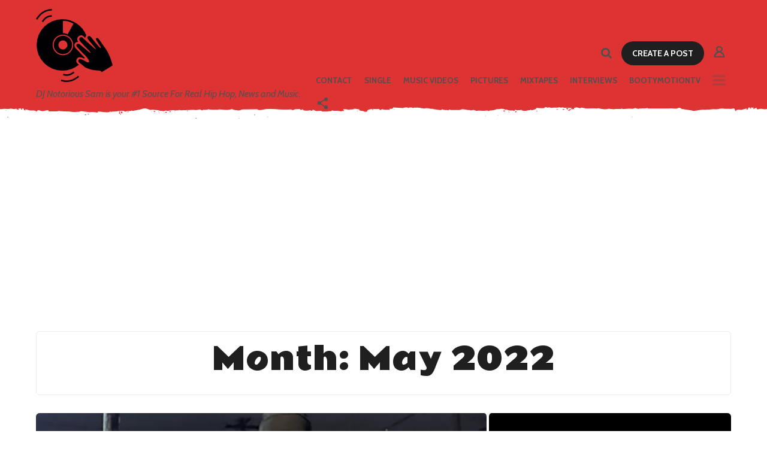

--- FILE ---
content_type: text/html; charset=UTF-8
request_url: https://djnotorioussam.com/2022/05/
body_size: 34784
content:
<!DOCTYPE HTML>
<html lang="en-US">
	<head>
		<meta charset="UTF-8">
		<meta name="viewport" content="width=device-width, initial-scale=1.0, maximum-scale=1.0, user-scalable=no">
				<title>May 2022 &#8211; DJ Notorious Sam</title>
<meta name='robots' content='max-image-preview:large' />

		<!-- Meta Tag Manager -->
		<meta name="googlebot" content="ZReln7bkSJjgjJpPLY9C20HzsJRAXYpATzi0gJu835k" />
		<!-- / Meta Tag Manager -->
<link rel='dns-prefetch' href='//stats.wp.com' />
<link rel='dns-prefetch' href='//fonts.googleapis.com' />
<link rel='dns-prefetch' href='//v0.wordpress.com' />
<link rel='preconnect' href='//i0.wp.com' />
<link rel="alternate" type="application/rss+xml" title="DJ Notorious Sam &raquo; Feed" href="https://djnotorioussam.com/feed/" />
<link rel="alternate" type="application/rss+xml" title="DJ Notorious Sam &raquo; Comments Feed" href="https://djnotorioussam.com/comments/feed/" />
<style id='wp-img-auto-sizes-contain-inline-css' type='text/css'>
img:is([sizes=auto i],[sizes^="auto," i]){contain-intrinsic-size:3000px 1500px}
/*# sourceURL=wp-img-auto-sizes-contain-inline-css */
</style>
<style id='wp-emoji-styles-inline-css' type='text/css'>

	img.wp-smiley, img.emoji {
		display: inline !important;
		border: none !important;
		box-shadow: none !important;
		height: 1em !important;
		width: 1em !important;
		margin: 0 0.07em !important;
		vertical-align: -0.1em !important;
		background: none !important;
		padding: 0 !important;
	}
/*# sourceURL=wp-emoji-styles-inline-css */
</style>
<link rel='stylesheet' id='wp-block-library-css' href='https://djnotorioussam.com/wp-includes/css/dist/block-library/style.min.css?ver=b8a1b6fdd29d9d6d2c642ac77699c2a7' type='text/css' media='all' />
<style id='global-styles-inline-css' type='text/css'>
:root{--wp--preset--aspect-ratio--square: 1;--wp--preset--aspect-ratio--4-3: 4/3;--wp--preset--aspect-ratio--3-4: 3/4;--wp--preset--aspect-ratio--3-2: 3/2;--wp--preset--aspect-ratio--2-3: 2/3;--wp--preset--aspect-ratio--16-9: 16/9;--wp--preset--aspect-ratio--9-16: 9/16;--wp--preset--color--black: #000000;--wp--preset--color--cyan-bluish-gray: #abb8c3;--wp--preset--color--white: #ffffff;--wp--preset--color--pale-pink: #f78da7;--wp--preset--color--vivid-red: #cf2e2e;--wp--preset--color--luminous-vivid-orange: #ff6900;--wp--preset--color--luminous-vivid-amber: #fcb900;--wp--preset--color--light-green-cyan: #7bdcb5;--wp--preset--color--vivid-green-cyan: #00d084;--wp--preset--color--pale-cyan-blue: #8ed1fc;--wp--preset--color--vivid-cyan-blue: #0693e3;--wp--preset--color--vivid-purple: #9b51e0;--wp--preset--gradient--vivid-cyan-blue-to-vivid-purple: linear-gradient(135deg,rgb(6,147,227) 0%,rgb(155,81,224) 100%);--wp--preset--gradient--light-green-cyan-to-vivid-green-cyan: linear-gradient(135deg,rgb(122,220,180) 0%,rgb(0,208,130) 100%);--wp--preset--gradient--luminous-vivid-amber-to-luminous-vivid-orange: linear-gradient(135deg,rgb(252,185,0) 0%,rgb(255,105,0) 100%);--wp--preset--gradient--luminous-vivid-orange-to-vivid-red: linear-gradient(135deg,rgb(255,105,0) 0%,rgb(207,46,46) 100%);--wp--preset--gradient--very-light-gray-to-cyan-bluish-gray: linear-gradient(135deg,rgb(238,238,238) 0%,rgb(169,184,195) 100%);--wp--preset--gradient--cool-to-warm-spectrum: linear-gradient(135deg,rgb(74,234,220) 0%,rgb(151,120,209) 20%,rgb(207,42,186) 40%,rgb(238,44,130) 60%,rgb(251,105,98) 80%,rgb(254,248,76) 100%);--wp--preset--gradient--blush-light-purple: linear-gradient(135deg,rgb(255,206,236) 0%,rgb(152,150,240) 100%);--wp--preset--gradient--blush-bordeaux: linear-gradient(135deg,rgb(254,205,165) 0%,rgb(254,45,45) 50%,rgb(107,0,62) 100%);--wp--preset--gradient--luminous-dusk: linear-gradient(135deg,rgb(255,203,112) 0%,rgb(199,81,192) 50%,rgb(65,88,208) 100%);--wp--preset--gradient--pale-ocean: linear-gradient(135deg,rgb(255,245,203) 0%,rgb(182,227,212) 50%,rgb(51,167,181) 100%);--wp--preset--gradient--electric-grass: linear-gradient(135deg,rgb(202,248,128) 0%,rgb(113,206,126) 100%);--wp--preset--gradient--midnight: linear-gradient(135deg,rgb(2,3,129) 0%,rgb(40,116,252) 100%);--wp--preset--font-size--small: 13px;--wp--preset--font-size--medium: 20px;--wp--preset--font-size--large: 36px;--wp--preset--font-size--x-large: 42px;--wp--preset--spacing--20: 0.44rem;--wp--preset--spacing--30: 0.67rem;--wp--preset--spacing--40: 1rem;--wp--preset--spacing--50: 1.5rem;--wp--preset--spacing--60: 2.25rem;--wp--preset--spacing--70: 3.38rem;--wp--preset--spacing--80: 5.06rem;--wp--preset--shadow--natural: 6px 6px 9px rgba(0, 0, 0, 0.2);--wp--preset--shadow--deep: 12px 12px 50px rgba(0, 0, 0, 0.4);--wp--preset--shadow--sharp: 6px 6px 0px rgba(0, 0, 0, 0.2);--wp--preset--shadow--outlined: 6px 6px 0px -3px rgb(255, 255, 255), 6px 6px rgb(0, 0, 0);--wp--preset--shadow--crisp: 6px 6px 0px rgb(0, 0, 0);}:where(.is-layout-flex){gap: 0.5em;}:where(.is-layout-grid){gap: 0.5em;}body .is-layout-flex{display: flex;}.is-layout-flex{flex-wrap: wrap;align-items: center;}.is-layout-flex > :is(*, div){margin: 0;}body .is-layout-grid{display: grid;}.is-layout-grid > :is(*, div){margin: 0;}:where(.wp-block-columns.is-layout-flex){gap: 2em;}:where(.wp-block-columns.is-layout-grid){gap: 2em;}:where(.wp-block-post-template.is-layout-flex){gap: 1.25em;}:where(.wp-block-post-template.is-layout-grid){gap: 1.25em;}.has-black-color{color: var(--wp--preset--color--black) !important;}.has-cyan-bluish-gray-color{color: var(--wp--preset--color--cyan-bluish-gray) !important;}.has-white-color{color: var(--wp--preset--color--white) !important;}.has-pale-pink-color{color: var(--wp--preset--color--pale-pink) !important;}.has-vivid-red-color{color: var(--wp--preset--color--vivid-red) !important;}.has-luminous-vivid-orange-color{color: var(--wp--preset--color--luminous-vivid-orange) !important;}.has-luminous-vivid-amber-color{color: var(--wp--preset--color--luminous-vivid-amber) !important;}.has-light-green-cyan-color{color: var(--wp--preset--color--light-green-cyan) !important;}.has-vivid-green-cyan-color{color: var(--wp--preset--color--vivid-green-cyan) !important;}.has-pale-cyan-blue-color{color: var(--wp--preset--color--pale-cyan-blue) !important;}.has-vivid-cyan-blue-color{color: var(--wp--preset--color--vivid-cyan-blue) !important;}.has-vivid-purple-color{color: var(--wp--preset--color--vivid-purple) !important;}.has-black-background-color{background-color: var(--wp--preset--color--black) !important;}.has-cyan-bluish-gray-background-color{background-color: var(--wp--preset--color--cyan-bluish-gray) !important;}.has-white-background-color{background-color: var(--wp--preset--color--white) !important;}.has-pale-pink-background-color{background-color: var(--wp--preset--color--pale-pink) !important;}.has-vivid-red-background-color{background-color: var(--wp--preset--color--vivid-red) !important;}.has-luminous-vivid-orange-background-color{background-color: var(--wp--preset--color--luminous-vivid-orange) !important;}.has-luminous-vivid-amber-background-color{background-color: var(--wp--preset--color--luminous-vivid-amber) !important;}.has-light-green-cyan-background-color{background-color: var(--wp--preset--color--light-green-cyan) !important;}.has-vivid-green-cyan-background-color{background-color: var(--wp--preset--color--vivid-green-cyan) !important;}.has-pale-cyan-blue-background-color{background-color: var(--wp--preset--color--pale-cyan-blue) !important;}.has-vivid-cyan-blue-background-color{background-color: var(--wp--preset--color--vivid-cyan-blue) !important;}.has-vivid-purple-background-color{background-color: var(--wp--preset--color--vivid-purple) !important;}.has-black-border-color{border-color: var(--wp--preset--color--black) !important;}.has-cyan-bluish-gray-border-color{border-color: var(--wp--preset--color--cyan-bluish-gray) !important;}.has-white-border-color{border-color: var(--wp--preset--color--white) !important;}.has-pale-pink-border-color{border-color: var(--wp--preset--color--pale-pink) !important;}.has-vivid-red-border-color{border-color: var(--wp--preset--color--vivid-red) !important;}.has-luminous-vivid-orange-border-color{border-color: var(--wp--preset--color--luminous-vivid-orange) !important;}.has-luminous-vivid-amber-border-color{border-color: var(--wp--preset--color--luminous-vivid-amber) !important;}.has-light-green-cyan-border-color{border-color: var(--wp--preset--color--light-green-cyan) !important;}.has-vivid-green-cyan-border-color{border-color: var(--wp--preset--color--vivid-green-cyan) !important;}.has-pale-cyan-blue-border-color{border-color: var(--wp--preset--color--pale-cyan-blue) !important;}.has-vivid-cyan-blue-border-color{border-color: var(--wp--preset--color--vivid-cyan-blue) !important;}.has-vivid-purple-border-color{border-color: var(--wp--preset--color--vivid-purple) !important;}.has-vivid-cyan-blue-to-vivid-purple-gradient-background{background: var(--wp--preset--gradient--vivid-cyan-blue-to-vivid-purple) !important;}.has-light-green-cyan-to-vivid-green-cyan-gradient-background{background: var(--wp--preset--gradient--light-green-cyan-to-vivid-green-cyan) !important;}.has-luminous-vivid-amber-to-luminous-vivid-orange-gradient-background{background: var(--wp--preset--gradient--luminous-vivid-amber-to-luminous-vivid-orange) !important;}.has-luminous-vivid-orange-to-vivid-red-gradient-background{background: var(--wp--preset--gradient--luminous-vivid-orange-to-vivid-red) !important;}.has-very-light-gray-to-cyan-bluish-gray-gradient-background{background: var(--wp--preset--gradient--very-light-gray-to-cyan-bluish-gray) !important;}.has-cool-to-warm-spectrum-gradient-background{background: var(--wp--preset--gradient--cool-to-warm-spectrum) !important;}.has-blush-light-purple-gradient-background{background: var(--wp--preset--gradient--blush-light-purple) !important;}.has-blush-bordeaux-gradient-background{background: var(--wp--preset--gradient--blush-bordeaux) !important;}.has-luminous-dusk-gradient-background{background: var(--wp--preset--gradient--luminous-dusk) !important;}.has-pale-ocean-gradient-background{background: var(--wp--preset--gradient--pale-ocean) !important;}.has-electric-grass-gradient-background{background: var(--wp--preset--gradient--electric-grass) !important;}.has-midnight-gradient-background{background: var(--wp--preset--gradient--midnight) !important;}.has-small-font-size{font-size: var(--wp--preset--font-size--small) !important;}.has-medium-font-size{font-size: var(--wp--preset--font-size--medium) !important;}.has-large-font-size{font-size: var(--wp--preset--font-size--large) !important;}.has-x-large-font-size{font-size: var(--wp--preset--font-size--x-large) !important;}
/*# sourceURL=global-styles-inline-css */
</style>

<style id='classic-theme-styles-inline-css' type='text/css'>
/*! This file is auto-generated */
.wp-block-button__link{color:#fff;background-color:#32373c;border-radius:9999px;box-shadow:none;text-decoration:none;padding:calc(.667em + 2px) calc(1.333em + 2px);font-size:1.125em}.wp-block-file__button{background:#32373c;color:#fff;text-decoration:none}
/*# sourceURL=/wp-includes/css/classic-themes.min.css */
</style>
<link rel='stylesheet' id='contact-form-7-css' href='https://djnotorioussam.com/wp-content/plugins/contact-form-7/includes/css/styles.css?ver=6.1.4' type='text/css' media='all' />
<link rel='stylesheet' id='mashsb-styles-css' href='https://djnotorioussam.com/wp-content/plugins/mashsharer/assets/css/mashsb.min.css?ver=4.0.47' type='text/css' media='all' />
<link rel='stylesheet' id='boombox-styles-min-css' href='https://djnotorioussam.com/wp-content/themes/boombox/js/plugins/plugins.min.css?ver=20160316' type='text/css' media='all' />
<link rel='stylesheet' id='boombox-icomoon-style-css' href='https://djnotorioussam.com/wp-content/themes/boombox/fonts/icon-fonts/icomoon/style.css?ver=20160316' type='text/css' media='all' />
<link rel='stylesheet' id='boombox-fonts-css' href='https://fonts.googleapis.com/css?family=Cabin%3A400%2C500%2C400italic%2C500italic%2C600%2C600italic%2C700%2C700italic%7CCabin%3A400%2C500%2C400italic%2C500italic%2C600%2C600italic%2C700%2C700italic%7CRammetto+One&#038;subset=latin%2Clatin-ext' type='text/css' media='all' />
<link rel='stylesheet' id='boombox-primary-style-css' href='https://djnotorioussam.com/wp-content/themes/boombox/css/style.min.css?ver=20160316' type='text/css' media='all' />
<style id='boombox-primary-style-inline-css' type='text/css'>

		/* Custom Header Styles */

		/* --site title color */
		.branding h1 {
		  color: #1f1f1f;
		}

		/* -top */
		.header .top,
		.top .more-menu .section-navigation ul li:hover a{
		  background-color: #dd3333;
		}

		.header .top .form-toggle:hover,
		.header .top .share-menu-item .share-icon:hover,
		.header .top .top-search.open .form-toggle,
		.header .top .account-box .user:hover,
		.header .top .main-navigation > ul > li:hover > a,
		.header .top .main-navigation > ul > li.current-menu-item > a {
		  color: #505050;
		}

		/* --top pattern */
		.header .top svg {
		  fill: #dd3333;
		}

		/* --top text color */
		.header .top,
		.top .more-menu .section-navigation ul li:hover a {
		  color: #505050;
		}

		.header .top .main-navigation ul li:before {
		  border-color: #505050;
		}

		.header .top .account-box .create-post {
		  background-color: #1f1f1f;
		}

		/* --top button color */
		.header .top .account-box .create-post {
		  color: #ffffff;
		}

		.header .bottom .form-toggle:hover,
		.header .bottom .share-menu-item .share-icon:hover,
		.header .bottom .top-search.open .form-toggle,
		.header .bottom .account-box .user:hover,
		.header .bottom .main-navigation > ul > li:hover > a,
		.header .bottom .main-navigation > ul > li.current-menu-item > a {
		  color: #505050;
		}

		/* -bottom */
		.header .bottom,
		.bottom .more-menu .section-navigation ul li:hover a {
		  background-color: #ffffff;
		}

		.header .bottom svg {
		  fill: #ffffff;
		}

		/* --bottom text color */
		.header .bottom,
		.bottom .more-menu .section-navigation ul li:hover a {
		  color: #dd3333;
		}

		.header .bottom .main-navigation ul li:before,
		.header .bottom .account-box .user:after,
		.header .bottom .create-post:before,
		.header .bottom .menu-button:after {
		  border-color: #dd3333;
		}

		.header .bottom .account-box .create-post {
		  background-color: #1f1f1f;
		}

		/* --bottom button color */
		.header .account-box .create-post {
		  color: #ffffff;
		}
	

		/* Custom Footer Styles */

		/* -top */
		.footer {
		  background-color: #1f1f1f;
		}

		.footer .footer-top svg {
		  fill: #1f1f1f;
		}

		.footer .footer-bottom svg {
		  fill: #282828;
		}

		/* -primary color */
		/* --primary bg */
		#footer .cat-item.current-cat a,
		#footer .widget_mc4wp_form_widget:before,#footer .widget_create_post:before,
		#footer .cat-item a:hover,
		#footer button[type="submit"],
		#footer input[type="submit"],
		#footer .btn, #footer .bnt.primary {
		  background-color: #dd3333;
		}

		/* --primary text */
		#footer .widget_mc4wp_form_widget:before,#footer .widget_create_post:before,
		#footer button[type="submit"],
		#footer input[type="submit"],
		#footer .btn, #footer .bnt.primary {
		  color: #000000;
		}

		/* --primary hover */
		#footer a:hover {
		  color: #dd3333;
		}

		#footer .widget_categories ul li a:hover,
		#footer .widget_archive ul li a:hover,
		#footer .widget_pages ul li a:hover,
		#footer .widget_meta ul li a:hover,
		#footer .widget_nav_menu ul li a:hover {
		  background-color: #dd3333;
		  color: #000000;
		}

		#footer .slick-dots li.slick-active button:before,
		#footer .widget_tag_cloud a:hover {
		  border-color:#dd3333;
		}

		/* -heading color */
		#footer .featured-strip .item .title,
		#footer .featured-strip .slick-next:before, #footer .featured-strip .slick-prev:before,
		#footer .slick-dots li button:before,
		#footer h1,#footer h2,#footer h3,#footer h4, #footer h5,#footer h6,
		#footer .widget-title {
		  color: #ffffff;
		}

		/* -text color */
		#footer,
		#footer .widget_recent_comments .recentcomments .comment-author-link,
		#footer
		.widget_recent_comments .recentcomments a,
		#footer .byline, #footer .posted-on,
		#footer .widget_nav_menu ul li,
		#footer .widget_categories ul li,
		#footer .widget_archive ul li,
		#footer .widget_pages ul li,
		#footer .widget_meta ul li {
		  color: #ffffff;
		}
		#footer .widget_tag_cloud  a, #footer select, #footer textarea, #footer input[type="tel"], #footer input[type="text"], #footer input[type="number"], #footer input[type="date"], #footer input[type="time"], #footer input[type="url"], #footer input[type="email"], #footer input[type="search"],#footer input[type="password"],
		#footer .widget_mc4wp_form_widget:after, #footer .widget_create_post:after {
			border-color: #ffffff;
		}

		#footer .widget_categories ul li a,
		#footer .widget_archive ul li a,
		#footer .widget_pages ul li a,
		#footer .widget_meta ul li a,
		#footer .widget_nav_menu ul li a,
		#footer .widget_tag_cloud a {
		  color: #ffffff;
		}

		/* -bottom */
		/* --text  color */
		#footer .footer-bottom {
		  background-color: #282828;
		  color: #ffffff;
		}

		/* --text  hover */
		#footer .footer-bottom a:hover {
		  color: #dd3333;
		}
	


		/* -body color */
		body {
		  	background-color: #ffffff;
		  	font-size: 16px;
		}

		#branding h1 {
			font-family: "Cabin", sans-serif;
		}


		/* -Font sizes */

		h1 {
		  	font-size: 45px;
		}

		.widget-title {
			font-size: 17px;
		}

		/* -page color */
		.page-wrapper,
		.header .more-menu,
		.authentication,.inline-popup,
		.post-share-box .post-share-count,
		.post-share-box.stuck,
		.post-rating a,
		.fixed-pagination .page .content,
		.fixed-next-page,
		.mobile-navigation-wrapper,
		.tabs-menu li.active,
		.mejs-container,
		.featured-area .featured-item:first-child,
		.featured-area .featured-item:first-child + .featured-item,
		.featured-area .featured-item:first-child + .featured-item + .featured-item {
		  background-color: #ffffff;
		  border-color: #ffffff;
		}

		/* -page width */
		.page-wrapper {
		  width: 100%;
		}

		/* -primary color */
		/* --primary bg */
		.mark, mark,.box_list,
		.tooltip:before,
		#comments .bypostauthor .vcard .fn,
		.text-highlight.primary-color,
		#comments .nav-links a,
		.fancybox-close,
		.quiz_row:hover,
		.progress-bar-success,
		.onoffswitch,.onoffswitch2,
		.widget_nav_menu ul li a:hover,
		.widget_categories ul li a:hover,
		.widget_archive ul li a:hover,
		.widget_pages ul li a:hover,
		 .widget_meta ul li a:hover,
		.widget_mc4wp_form_widget:before,.widget_create_post:before,
		.widget_calendar table th a,
		.widget_calendar table td a,
		.go-top,
		.mobile-navigation-wrapper .close,
		.pagination a, .page-links a,.vp_dash_pagina a,
		blockquote:before,
		.next-prev-pagination .nav a,
		.fixed-next-page .next-page a,
		.tabs-menu li.active:before,
		.post-share-box .post-share-count,
		.cat-item.current-cat a,
		.cat-item a:hover,
		.fixed-pagination .page:hover .arrow,
		button[type="submit"],
		input[type="submit"],
		.btn-primary,.btn-primary:hover,.btn-primary-outline:hover {
		  background-color: #dd3333;
		}

		.tooltip:after {
			border-top-color:#dd3333;
		}


		/* --primary text */
		.mark, mark,
		.tooltip:before,
		.btn:hover, button:hover,
		.btn:focus, button:focus,
		#comments .bypostauthor .vcard .fn,
		#comments .bypostauthor .vcard .fn a,
		.pagination a, .page-links a, .vp_dash_pagina a,
		.text-highlight.primary-color,
		#comments .nav-links a,
		.fancybox-close,
		.sr-only,.box_list,
		.quiz_row:hover,
		.onoffswitch,.onoffswitch2,
		.next-prev-pagination .nav a,
		.fixed-next-page .next-page a,
		.widget_nav_menu ul li a:hover,
		.widget_categories ul li a:hover,
		.widget_archive ul li a:hover,
		.widget_pages ul li a:hover,
		 .widget_meta ul li a:hover,
		 .cat-item.current-cat a,
		.widget_mc4wp_form_widget:before,.widget_create_post:before,
		.go-top,
		.widget_calendar table th a,
		.widget_calendar table td a,
		.mobile-navigation-wrapper .close,
		.post-share-box .post-share-count,
		.fixed-pagination .page:hover .arrow,
		button[type="submit"],
		input[type="submit"],
		.btn-primary,.btn-primary:hover,.btn-primary-outline:hover {
		  color: #000000;
		}


		.desktop ::-webkit-scrollbar-track {
		  -webkit-box-shadow: inset 0 0 3px rgba(0,0,0,0.3);
		  background-color: #ffffff;
		  -webkit-border-radius: 6px;
		  -moz-border-radius: 6px;
		  border-radius: 6px;
		}
		.desktop ::-webkit-scrollbar {
		  width: 10px;
		  background-color: #dd3333;
		  -webkit-border-radius: 6px;
		  -moz-border-radius: 6px;
		  border-radius: 6px;
		}
		.desktop ::-webkit-scrollbar-thumb {
		  -webkit-box-shadow: inset 0 0 3px rgba(0,0,0,.3);
		  background-color: #dd3333;
		  opacity: 0.4;
		  -webkit-border-radius: 6px;
		  -moz-border-radius: 6px;
		  border-radius: 6px;
		}


		/* --primary  hover */
		a,
		#cancel-comment-reply-link,
		.vp-entry legend,
		.single.nsfw-post .single.post .nsfw-post h3,
		.sticky .post-thumbnail:after,
		.entry-no-lg,
		.entry-title:hover a,
		.post-types .item:hover .icon,
		.text-dropcup.primary-color,
		.btn-primary-outline,
		.btn-link:hover,
		.btn-link,
		.more-link:hover,
		.post-navigation .nsfw-post h3,
		.post-thumbnail .nsfw-post h3{
		  color: #dd3333;
		}

		.pagination a, .page-links a,
		.vp_dash_pagina .page-numbers,
		.post-types .item:hover,
		.pagination span, .page-links span,
		.btn-primary-outline,.btn-primary:hover,
		.widget_tag_cloud .tagcloud a:hover {
		  border-color: #dd3333;
		}

		/* -text color */
		body, html,
		.widget_recent_comments .recentcomments .comment-author-link,.widget_recent_comments .recentcomments a,
		.featured-strip .slick-next:before, .featured-strip .slick-prev:before,
		.featured-strip .slick-dots li button:before,
		.header .top-search form input,
		.vp-op-au-2 a,
		.fixed-next-page .next-page .pages,
		#comments .comment .comment-body .comment-content small a,
		.byline a,.byline .author-name  {
		  color: #1f1f1f;
		}

		/* --heading text color */
		.vp-nameplate,
		.fixed-pagination .page .content .title,
		.more_items_x legend, .more_items legend, .more_items_glow,
		h1, h2, h3, h4, h5, h6 {
		  color: #1f1f1f;
		}

		/* --secondary text color */
		s, strike, del,label,
		#TB_ajaxWindowTitle,
		.vp-media-caption,
		.post-share-box .post-rating .count .text:after,
		.inline-popup .intro,
		.authentication .intro,
		.post-types .item .icon,
		.post-rating a,
		table thead th,
		.widget_create_post .text,
		.widget_footer .text,
		.author-vcard .about,
		.vp-op-au-2,
		.vp-op-au-4 .glyphicon,
		.vp-op-au-3 .glyphicon,
		.wp-caption .wp-caption-text, .wp-caption-dd,
		#comments .comments-title span,
		#comments .comment-notes,
		#comments .comment-metadata,
		.short-info .create-post .text,
		.post .cat-links,
		.byline,
		.posted-on,
		.post-date,
		.post-comments,
		.entry-sub-title,
		.page-header .taxonomy-description {
		  color: #a3a3a3;
		}

		::-webkit-input-placeholder {
		  color: #a3a3a3;
		}

		:-moz-placeholder {
		  color: #a3a3a3;
		}

		:-ms-input-placeholder {
		  color: #a3a3a3;
		}

		/* -font family */
		/* --base font family */
		body, html,
		#cancel-comment-reply-link,
		#comments .comments-title span {
		  font-family: "Cabin", sans-serif;
		}

		/* --Post heading font family */
		.entry-title {
		 font-family: "Cabin" , cursive;
		}

		/* --secondary font family */
		.pagination, .page-links,.vp_dash_pagina,
		.comments-area h3,
		.entry-no-lg,
		.reaction-box .title,
		.reaction-item .reaction-vote-btn,
		#comments .comments-title, #comments .comment-reply-title,
		.page-trending .trending-navigation ul li a,
		.vp-entry legend,
		.widget-title,
		.badge .text,
		.post-number,
		.more_items_x legend, .more_items legend, .more_items_glow,
		section.error-404 .text,
		.inline-popup .title,
		.authentication .title,
		.other-posts .title,
		.page-header h1 {
		  font-family: "Rammetto One" , cursive;
		}


		/* -border-color */
		.page-header,
		.header .more-menu,
		.border-thumb,
		.post-rating .count .icon,
		.quiz_row,
		.post-list.standard .post,
		.post-list.standard .entry-sub-title,
		.header .top-search form input,
		.more-load-button:before,
		.vp-uploader,
		#TB_window .shares,
		.vp-glow fieldset,
		.vp-glow fieldset:hover,
		.wp-playlist,
		.post-types .item,
		.page-trending .trending-navigation,
		.widget_mc4wp_form_widget:after,.widget_create_post:after,
		.post-rating .inner,
		.post-rating .point-btn,
		.author-vcard,
		.vp-entry fieldset,
		.vp-op-au-5,
		.widget_social,
		.widget_subscribe,
		.post-navigation .meta-nav,
		.post-navigation .page,
		.post-tags a,
		.next-prev-pagination,
		.widget_tag_cloud .tagcloud a,
		select, textarea, input[type="tel"], input[type="text"], input[type="number"], input[type="date"], input[type="time"], input[type="url"], input[type="email"], input[type="search"], input[type="password"] {
		  border-color: #ececec;
		}
		hr {
		  background-color: #ececec;
		}

		/* -secondary components bg color */
		blockquote,
		.captcha-container,
		.post-share-box .post-comments,
		table tbody tr:nth-child(2n+1) th,
		table tbody tr:nth-child(2n+1) td,
		.reaction-box .reaction-item .reaction-bar,
		.reaction-box .reaction-item .reaction-vote-btn,
		.tabs-menu li,
		.widget_sidebar_footer {
		  background-color: #f7f7f7;
		}
		.tabs-content,
		 .tabs-menu li.active {
			border-color:#f7f7f7;
		}

		/* -border-radius */
		img,
		.captcha-container,
		.header .account-box .user-box:hover .menu,
		.post-thumbnail .video-wrapper,
		.post-thumbnail .view-full-post,
		.nsfw-post,
		.post-share-box .post-comments,
		.jsgif canvas,
		.quiz_row,.box_list,
		.border-thumb,
		.advertisement .massage,
		[class^="mashicon-"],
		#TB_window,
		#score_modal .shares a div, #TB_window .shares a div,
		.vp_dash_pagina .page-numbers,
		vp-glow fieldset,
		.mobile-navigation-wrapper .close,
		.onoffswitch-label,
		.fancybox-close,
		.onoffswitch2-label,
		.next-prev-pagination .nav a,
		.fixed-next-page .next-page a,
		.post-types .item,
		.onoffswitch,.onoffswitch2,
		.page-trending .trending-navigation ul li.active a,
		.widget_mc4wp_form_widget:after,.widget_create_post:after,
		blockquote:before,
		.go-top,
		.author-vcard,
		.featured-area .featured-item:before,
		.widget_sidebar_footer,
		.tabs-menu li:before,
		.short-info,
		.inline-popup,
		.authentication,
		.reaction-box .reaction-item .reaction-bar,
		.reaction-item .reaction-vote-btn,
		.pagination a, .page-links a,.vp_dash_pagina a,
		.pagination span, .page-links span,.vp_dash_pagina span,
		.post-share-box .post-share-count,
		.featured-area .featured-item,
		.post-thumbnail,
		.share-button,
		.post-rating .inner,
		.page-header,
		.widget_subscribe,
		.widget_social,
		.sub-menu,
		.fancybox-skin,
		.authentication .wrapper,
		.widget_tag_cloud .tagcloud a,
		.post-tags a,
		.authentication .button,
		.more-menu {
		  -webkit-border-radius: 6px;
		  -moz-border-radius: 6px;
		  border-radius: 6px;
		}

		/* --border-radius inputs, buttons */
		.form-captcha img,
		.header .account-box .user-box > a img
		.btn, input, select, textarea, button, .btn, #comments  li .comment-body .comment-reply-link, .header .account-box .create-post,.header .account-box .user-box > a img {
		  -webkit-border-radius: 24px;
		  -moz-border-radius: 24px;
		  border-radius: 24px;
		}

		/* --border-radius social icons */
		.social.circle ul li a {
		    -webkit-border-radius: 24px;
		    -moz-border-radius: 24px;
		    border-radius: 24px;
		}
	

		/* Custom Header Styles */

		/* -badge bg color */
		.reaction-item .reaction-bar .reaction-stat,
		.badge .circle {
		  background-color: #dd3333;
		}

		.reaction-item .reaction-vote-btn:hover {
			background-color: #dd3333 !important;
		}

		/* -badge text color */
		.reaction-item .reaction-vote-btn:hover,
		.badge .text {
		  color: #1f1f1f;
		}

		/* -poll,quiz bg color */
		.badge.category .circle{
		  background-color:  #6759eb;
		}

		/* -poll,quiz text color */
		.badge.category .text {
		  color:  #1f1f1f;
		}

		/* -poll,quiz icon color */
		.badge.category .circle i {
		  color:  #ffffff;
		}

		/* --Trending */
		.badge.trending .circle,
		.page-trending .trending-navigation ul li.active a,
		.post-number {
		  background-color: #e65252;
		}

		.widget-title .icon,
		.trending-navigation ul li a .icon {
		  color: #e65252;
		}

		.badge.trending .circle i,
		.page-trending .trending-navigation ul li.active a,
		.page-trending .trending-navigation ul li.active a .icon,
		.post-number {
		  color: #ffffff;
		}

		.badge.trending .text{
			color: #1f1f1f;
		}

		.badge.term-2 .circle {
				background-color: #6759eb;
			}

			.badge.term-3 .circle {
				background-color: #6759eb;
			}

			.badge.term-4 .circle {
				background-color: #6759eb;
			}

			.badge.term-5 .circle {
				background-color: #6759eb;
			}

			.badge.term-6 .circle {
				background-color: #6759eb;
			}

			.badge.term-7 .circle {
				background-color: #6759eb;
			}

			.badge.term-8 .circle {
				background-color: #6759eb;
			}

			.badge.term-9 .circle {
				background-color: #6759eb;
			}

			.badge.term-10 .circle {
				background-color: #6759eb;
			}

			.badge.term-11 .circle {
				background-color: #6759eb;
			}

			.badge.term-12 .circle {
				background-color: #6759eb;
			}

			.badge.term-13 .circle {
				background-color: #6759eb;
			}

			.badge.term-14 .circle {
				background-color: #6759eb;
			}

			.badge.term-15 .circle {
				background-color: #6759eb;
			}

			.badge.term-16 .circle {
				background-color: #6759eb;
			}

			.badge.term-17 .circle {
				background-color: #6759eb;
			}

			.badge.term-18 .circle {
				background-color: #6759eb;
			}

			.badge.term-19 .circle {
				background-color: #6759eb;
			}

			.badge.term-20 .circle {
				background-color: #6759eb;
			}

			.badge.term-21 .circle {
				background-color: #6759eb;
			}

			
	
/*# sourceURL=boombox-primary-style-inline-css */
</style>
<link rel='stylesheet' id='boombox-style-css' href='https://djnotorioussam.com/wp-content/themes/boombox-child/style.css?ver=b8a1b6fdd29d9d6d2c642ac77699c2a7' type='text/css' media='all' />
<link rel='stylesheet' id='childstyle-css' href='https://djnotorioussam.com/wp-content/themes/boombox-child/style.css?ver=b8a1b6fdd29d9d6d2c642ac77699c2a7' type='text/css' media='all' />
<script type="text/javascript" src="https://djnotorioussam.com/wp-includes/js/jquery/jquery.min.js?ver=3.7.1" id="jquery-core-js"></script>
<script type="text/javascript" src="https://djnotorioussam.com/wp-includes/js/jquery/jquery-migrate.min.js?ver=3.4.1" id="jquery-migrate-js"></script>
<script type="text/javascript" id="mashsb-js-extra">
/* <![CDATA[ */
var mashsb = {"shares":"0","round_shares":"1","animate_shares":"0","dynamic_buttons":"0","share_url":"https://djnotorioussam.com/2022/05/yung-pooda-drop-prod-by-cool-dre-video/","title":"Yung+Pooda+%E2%80%93+Drop+%28Prod.+by+Cool+%26+Dre%29+%28Video%29","image":"https://djnotorioussam.com/wp-content/uploads/2022/05/download.jpg","desc":"Yung Pooda releases his new single Drop, produced by Captain Kirk, Cool & Dre with that classic Ice Cube sample, \"It Was A Good Day.","hashtag":"","subscribe":"link","subscribe_url":"","activestatus":"1","singular":"0","twitter_popup":"1","refresh":"0","nonce":"2f382ad414","postid":"","servertime":"1768724623","ajaxurl":"https://djnotorioussam.com/wp-admin/admin-ajax.php"};
//# sourceURL=mashsb-js-extra
/* ]]> */
</script>
<script type="text/javascript" src="https://djnotorioussam.com/wp-content/plugins/mashsharer/assets/js/mashsb.min.js?ver=4.0.47" id="mashsb-js"></script>
<link rel="https://api.w.org/" href="https://djnotorioussam.com/wp-json/" /><link rel="EditURI" type="application/rsd+xml" title="RSD" href="https://djnotorioussam.com/xmlrpc.php?rsd" />

<!-- auto ad code generated by Easy Google AdSense plugin v1.0.13 --><script async src="https://pagead2.googlesyndication.com/pagead/js/adsbygoogle.js?client=ca-pub-2816740729394102" crossorigin="anonymous"></script><!-- Easy Google AdSense plugin -->	<style>img#wpstats{display:none}</style>
		
<!-- Jetpack Open Graph Tags -->
<meta property="og:type" content="website" />
<meta property="og:title" content="May 2022 &#8211; DJ Notorious Sam" />
<meta property="og:site_name" content="DJ Notorious Sam" />
<meta property="og:image" content="https://i0.wp.com/djnotorioussam.com/wp-content/uploads/2018/11/cropped-cropped-dj-hand-motion3.png?fit=512%2C512&#038;ssl=1" />
<meta property="og:image:width" content="512" />
<meta property="og:image:height" content="512" />
<meta property="og:image:alt" content="" />
<meta property="og:locale" content="en_US" />

<!-- End Jetpack Open Graph Tags -->
<link rel="icon" href="https://i0.wp.com/djnotorioussam.com/wp-content/uploads/2018/11/cropped-cropped-dj-hand-motion3.png?fit=32%2C32&#038;ssl=1" sizes="32x32" />
<link rel="icon" href="https://i0.wp.com/djnotorioussam.com/wp-content/uploads/2018/11/cropped-cropped-dj-hand-motion3.png?fit=192%2C192&#038;ssl=1" sizes="192x192" />
<link rel="apple-touch-icon" href="https://i0.wp.com/djnotorioussam.com/wp-content/uploads/2018/11/cropped-cropped-dj-hand-motion3.png?fit=180%2C180&#038;ssl=1" />
<meta name="msapplication-TileImage" content="https://i0.wp.com/djnotorioussam.com/wp-content/uploads/2018/11/cropped-cropped-dj-hand-motion3.png?fit=270%2C270&#038;ssl=1" />
	</head>

	<body class="archive date wp-theme-boombox wp-child-theme-boombox-child right-sidebar badge-face-text badges-outside-left">

		
		<div id="mobile-navigation" class="mobile-navigation-wrapper">
	<button id="menu-close" class="close">
		<i class="icon icon-close"></i>
	</button>
	<div class="holder">
		<div class="more-menu">
			<div class="more-menu-header">
							</div>
				<nav class="main-navigation">
		<ul id="menu-top" class=""><li id="menu-item-33052" class="menu-item menu-item-type-post_type menu-item-object-page menu-item-33052"><a href="https://djnotorioussam.com/contact/">Contact</a></li>
<li id="menu-item-33040" class="menu-item menu-item-type-taxonomy menu-item-object-category menu-item-33040"><a href="https://djnotorioussam.com/category/single/">Single</a></li>
<li id="menu-item-33041" class="menu-item menu-item-type-taxonomy menu-item-object-category menu-item-33041"><a href="https://djnotorioussam.com/category/music-videos/">Music Videos</a></li>
<li id="menu-item-33045" class="menu-item menu-item-type-taxonomy menu-item-object-category menu-item-33045"><a href="https://djnotorioussam.com/category/pictures/">Pictures</a></li>
<li id="menu-item-33042" class="menu-item menu-item-type-taxonomy menu-item-object-category menu-item-33042"><a href="https://djnotorioussam.com/category/mixtapes/">Mixtapes</a></li>
<li id="menu-item-33043" class="menu-item menu-item-type-taxonomy menu-item-object-category menu-item-33043"><a href="https://djnotorioussam.com/category/interviews/">Interviews</a></li>
<li id="menu-item-33047" class="menu-item menu-item-type-custom menu-item-object-custom menu-item-33047"><a href="http://http://bootymotiontv.co/">Bootymotiontv</a></li>
</ul>	</nav>
									<div class="more-menu-footer">
				<div class="community">
			<span class="logo">
	        <img src="https://djnotorioussam.com/wp-content/uploads/2018/11/dj-hand-motion1.png" alt="">
	    </span>
			<span class="text">DJ Notorious Sam community</span>
	<a class="create-post btn btn-default js-authentication" href="#sign-in"> Create a post</a>
</div>				<div class="social circle">
					<ul><li><a class="icon-instagram" href="https://www.instagram.com/djnotorioussam" title="Instagram" target="_blank"></a></li><li><a class="icon-twitter" href="https://twitter.com/djnotorioussam" title="Twitter" target="_blank"></a></li><li><a class="icon-youtube" href="https://www.youtube.com/channel/UCB5-WkV8S6-iF2hhD8qIOAw" title="Youtube" target="_blank"></a></li><li><a class="icon-envelope" href="/cdn-cgi/l/email-protection#6206080c0d160d100b0d171111030f22050f030b0e4c010d0f" title="Email" target="_blank"></a></li></ul>				</div>
			</div>
		</div>

	</div>
</div>

		<div class="page-wrapper">

			
<header id="header" class="header clearfix top-bg top-logo no-bottom">
			<div class="top clearfix large boxed menu-left">
			<div class="container">

								<div class="mobile-box">
					
<div id="branding" class="branding">
	<h1 class="site-title">
		<a href="https://djnotorioussam.com/">
			<img src="https://djnotorioussam.com/wp-content/uploads/2018/11/dj-hand-motion.png"   srcset="https://djnotorioussam.com/wp-content/uploads/2018/11/dj-hand-motion-1-300x300.png 2x,https://djnotorioussam.com/wp-content/uploads/2018/11/dj-hand-motion.png 1x" alt="DJ Notorious Sam" />		</a>
	</h1>
			<p class="site-description">DJ Notorious Sam is your #1 Source For Real Hip Hop, News and Music.</p>
	</div>
					<div class="account-box">
						<div class="wrapper">
							<div class="top-search">
	<button class="form-toggle js-toggle"></button>
	<form role="search" method="get" class="search-form form" action="https://djnotorioussam.com/">
		<input type="search" name="s" placeholder="Search and hit enter"
		       value="">
	</form>
</div>							<a class="create-post js-authentication" href="#sign-in"> Create a post</a><div class="user-box "><a class="js-authentication" href="#sign-in"><i class="icon-user"></i></a></div>							<button id="menu-button" class="menu-button icon-bars"></button>
						</div>
					</div>
				</div>
				
				
<div id="branding" class="branding">
	<h1 class="site-title">
		<a href="https://djnotorioussam.com/">
			<img src="https://djnotorioussam.com/wp-content/uploads/2018/11/dj-hand-motion.png"   srcset="https://djnotorioussam.com/wp-content/uploads/2018/11/dj-hand-motion-1-300x300.png 2x,https://djnotorioussam.com/wp-content/uploads/2018/11/dj-hand-motion.png 1x" alt="DJ Notorious Sam" />		</a>
	</h1>
			<p class="site-description">DJ Notorious Sam is your #1 Source For Real Hip Hop, News and Music.</p>
	</div>
									<div class="account-box">
						<div class="wrapper">
							<div class="top-search">
	<button class="form-toggle js-toggle"></button>
	<form role="search" method="get" class="search-form form" action="https://djnotorioussam.com/">
		<input type="search" name="s" placeholder="Search and hit enter"
		       value="">
	</form>
</div>							<a class="create-post js-authentication" href="#sign-in"> Create a post</a><div class="user-box "><a class="js-authentication" href="#sign-in"><i class="icon-user"></i></a></div>						</div>
					</div>
				

				
				<div class="navigation-box">
					<div class="wrapper">
						<div class="nav">
								<nav class="main-navigation">
		<ul id="menu-top-1" class=""><li class="menu-item menu-item-type-post_type menu-item-object-page menu-item-33052"><a href="https://djnotorioussam.com/contact/">Contact</a></li>
<li class="menu-item menu-item-type-taxonomy menu-item-object-category menu-item-33040"><a href="https://djnotorioussam.com/category/single/">Single</a></li>
<li class="menu-item menu-item-type-taxonomy menu-item-object-category menu-item-33041"><a href="https://djnotorioussam.com/category/music-videos/">Music Videos</a></li>
<li class="menu-item menu-item-type-taxonomy menu-item-object-category menu-item-33045"><a href="https://djnotorioussam.com/category/pictures/">Pictures</a></li>
<li class="menu-item menu-item-type-taxonomy menu-item-object-category menu-item-33042"><a href="https://djnotorioussam.com/category/mixtapes/">Mixtapes</a></li>
<li class="menu-item menu-item-type-taxonomy menu-item-object-category menu-item-33043"><a href="https://djnotorioussam.com/category/interviews/">Interviews</a></li>
<li class="menu-item menu-item-type-custom menu-item-object-custom menu-item-33047"><a href="http://http://bootymotiontv.co/">Bootymotiontv</a></li>
</ul>	</nav>
							
<div class="more-menu-item">
	<a id="more-menu-toggle" class="toggle" href="#">
		<i class="toggle-icon icon-bars"></i>
	</a>
	<div id="more-menu" class="more-menu">
	<div class="more-menu-header">
					</div>
		<div class="more-menu-footer">
		<div class="community">
			<span class="logo">
	        <img src="https://djnotorioussam.com/wp-content/uploads/2018/11/dj-hand-motion1.png" alt="">
	    </span>
			<span class="text">DJ Notorious Sam community</span>
	<a class="create-post btn btn-default js-authentication" href="#sign-in"> Create a post</a>
</div>		<div class="social circle">
			<ul><li><a class="icon-instagram" href="https://www.instagram.com/djnotorioussam" title="Instagram" target="_blank"></a></li><li><a class="icon-twitter" href="https://twitter.com/djnotorioussam" title="Twitter" target="_blank"></a></li><li><a class="icon-youtube" href="https://www.youtube.com/channel/UCB5-WkV8S6-iF2hhD8qIOAw" title="Youtube" target="_blank"></a></li><li><a class="icon-envelope" href="/cdn-cgi/l/email-protection#ee8a8480819a819c87819b9d9d8f83ae89838f8782c08d8183" title="Email" target="_blank"></a></li></ul>		</div>
	</div>
</div></div>						</div>
							<div class="share-menu-item">
		<a class="share-icon icon-share2 js-inline-popup" href="#social-box"></a>
		
<div id="social-box" class="social-box inline-popup">
	<h4 class="title">Connect with us</h4>

	<div class="social circle">
		<ul><li><a class="icon-instagram" href="https://www.instagram.com/djnotorioussam" title="Instagram" target="_blank"></a></li><li><a class="icon-twitter" href="https://twitter.com/djnotorioussam" title="Twitter" target="_blank"></a></li><li><a class="icon-youtube" href="https://www.youtube.com/channel/UCB5-WkV8S6-iF2hhD8qIOAw" title="Youtube" target="_blank"></a></li><li><a class="icon-envelope" href="/cdn-cgi/l/email-protection#26424c48495249544f49535555474b66414b474f4a0845494b" title="Email" target="_blank"></a></li></ul>	</div>
	<div class="popup-footer">
		<div class="community">
			<span class="logo">
	        <img src="https://djnotorioussam.com/wp-content/uploads/2018/11/dj-hand-motion1.png" alt="">
	    </span>
			<span class="text">DJ Notorious Sam community</span>
	<a class="create-post btn btn-default js-authentication" href="#sign-in"> Create a post</a>
</div>	</div>
</div>	</div>
					</div>
				</div>


			</div>
			<div class="pattern">
    <?xml version="1.0" encoding="utf-8"?>
<svg version="1.1" xmlns="http://www.w3.org/2000/svg" xmlns:xlink="http://www.w3.org/1999/xlink" x="0px" y="0px"
	 viewBox="0 0 1572.4 32.6" style="enable-background:new 0 0 1572.4 32.6;" xml:space="preserve"  preserveAspectRatio="xMidYMin meet">
<g>
</g>
<g text-rendering="geometricPrecision" shape-rendering="geometricPrecision" image-rendering="optimizeQuality">
	<g>
		<path d="M1158.8,10h-2c0.2,1.4,0.5,1.4,1,2.6h3C1160.5,10.4,1161,11.6,1158.8,10z"/>
		<path d="M1161.9,13.6h5v-1C1163.1,12.1,1163.1,11.3,1161.9,13.6z"/>
		<path d="M244.1,18.2v3.1l1.9,0.6l0,0c0-0.9,0.2-1.5-0.3-2.4C244.9,18.2,244.6,18.6,244.1,18.2z"/>
		<path d="M247.2,19.4h2c1.9-1.5,1.8-0.7,1-2.6l-1.9,1.1C246.8,19,247.9,17.7,247.2,19.4z"/>
		<path d="M1029.4,14.8l-1.1,2h4c-0.8-1.1-0.3-0.6-1.5-1.4C1028.9,14.2,1030.7,15.5,1029.4,14.8z"/>
		<path d="M1029.4,14.8C1029.4,14.7,1029.4,14.7,1029.4,14.8L1029.4,14.8L1029.4,14.8z"/>
		<path d="M1052.4,18.8c3.6-0.5,2.7-0.1,3-2.1C1051.7,17.3,1052.6,16.8,1052.4,18.8z"/>
		<path d="M338.2,19.9c3.6-0.5,2.7-0.1,3-2.1C337.6,18.3,338.5,17.8,338.2,19.9z"/>
		<path d="M1149.7,13c-1.7,1.4-0.2,0.2,0.3,0.7l0,0c0.6,0.2-0.7,0.9,1.9,0c1.7-0.6,0.3,0,0.9-1l-0.9-0.6
			C1149.7,12.5,1150.7,11.9,1149.7,13z"/>
		<path d="M1159.9,14.8c0.2,0.7,1.2,1,3,1s1.6-0.8,2-1.6C1162.2,14.9,1163.8,14.7,1159.9,14.8z"/>
		<path d="M315.2,15.7L315.2,15.7L315.2,15.7L315.2,15.7z"/>
		<path d="M315.2,15.8c-0.8,1.8-1.5,1.9,3,2.1c-0.8-1.1-0.3-0.6-1.5-1.4C314.8,15.2,316.6,16.5,315.2,15.8z"/>
		<path d="M174.1,22.9v1.6h3C176.3,23,177.1,23.4,174.1,22.9z"/>
		<polygon points="251.1,19.3 249.1,19.3 247.1,21 251.1,20.4 		"/>
		<path d="M346.2,18.3c4.7-0.2,1.8,0.6,4-1C347.6,16.7,348.1,16.8,346.2,18.3z"/>
		<path d="M1138.4,12.2C1138.5,12.2,1138.4,12.2,1138.4,12.2L1138.4,12.2z"/>
		<path d="M1136.9,13.6c6.6-0.9,2-1,2-1c-0.6-0.2-0.6-0.3-0.5-0.4c-0.1,0-0.3,0.1-0.7,0.3C1135.5,13.4,1137.4,12.6,1136.9,13.6z"/>
		<path d="M182.1,22h-2c0.1,1.5,0.3,1,2,1.6V22z"/>
		<path d="M760.6,14.2h2v-1.6C760.2,13.4,761.3,12.7,760.6,14.2z"/>
		<path d="M246.1,22v1.6h2C247.4,22,248.2,22.8,246.1,22z"/>
		<path d="M260.1,18.3h3v-1C260.3,17.7,261.7,17.2,260.1,18.3z"/>
		<rect x="382.3" y="15.3" width="2" height="1"/>
		<rect x="244.1" y="16.8" width="2" height="1"/>
		<rect x="400.3" y="30.3" width="2" height="1"/>
		<rect x="1095.9" y="15.8" width="2" height="1"/>
		<rect x="15.9" y="28.3" width="2" height="1"/>
		<rect x="519.4" y="23.5" width="2" height="1"/>
		<path d="M1039.3,18.3c-1.7,0.9,1.2,0.3,1.2,0.3C1042.9,19,1040.3,17.8,1039.3,18.3z"/>
		<path d="M325.2,19.4c-1.7,0.9,1.2,0.3,1.2,0.3C328.8,20.1,326.2,18.8,325.2,19.4z"/>
		<path d="M335.2,19.4c-1.7,0.9,1.2,0.3,1.2,0.3C338.8,20.1,336.2,18.8,335.2,19.4z"/>
		<path d="M1016.6,25c-1.7,0.9,1.2,0.3,1.2,0.3C1020.3,25.8,1017.7,24.6,1016.6,25z"/>
		<path d="M488.3,30.3c-1.7,0.9,1.2,0.3,1.2,0.3C491.9,31,489.3,29.8,488.3,30.3z"/>
		<path d="M729.8,16.8l1.8-1.1C728,15.9,730.4,15.2,729.8,16.8z"/>
		<path d="M991.7,26.1c0,1.5,0.7,0,0.7,0C993.4,25.9,991.8,24.9,991.7,26.1z"/>
		<path d="M324.1,17.3c0,1.5,0.7,0,0.7,0C325.8,17.1,324.2,16.1,324.1,17.3z"/>
		<path d="M1042,15.8c0.9-0.2-0.7-1.2-0.7,0C1041.3,17.2,1041.9,15.8,1042,15.8z"/>
		<path d="M327.9,16.8c0.9-0.2-0.7-1.2-0.7,0C327.2,18.2,327.8,16.8,327.9,16.8z"/>
		<path d="M1038.2,16.2c0,1.5,0.7,0,0.7,0C1039.9,16.1,1038.2,15,1038.2,16.2z"/>
		<path d="M317,19.8l-1.8,1.1C317.5,20.5,316.5,21.2,317,19.8z"/>
		<path d="M1071.7,17.7l-1.8,1.1C1072.2,18.4,1071.2,19.2,1071.7,17.7z"/>
		<path d="M358,17.2l-1.8,1.1C358.5,17.9,357.5,18.7,358,17.2z"/>
		<path d="M13.7,14.1l-1.8,1.1C14.3,14.8,13.2,15.5,13.7,14.1z"/>
		<path d="M1023,15.8l2.2,0.9C1024.4,15.5,1025.9,16.1,1023,15.8z"/>
		<path d="M309,16.9l2.2,0.9C310.3,16.6,311.8,17.1,309,16.9z"/>
		<path d="M804.4,12.8l2.2,0.9C805.7,12.4,807.2,12.9,804.4,12.8z"/>
		<path d="M1289.8,27.9l2.2,0.9C1291.2,27.5,1292.7,28,1289.8,27.9z"/>
		<path d="M546.2,27.9l2.2,0.9C547.5,27.5,549,28,546.2,27.9z"/>
		<path d="M1031.1,18.8l-1.8,1.1C1031.6,19.4,1030.6,20.2,1031.1,18.8z"/>
		<path d="M1049.3,18.3c-0.1,0.1,0.1,0.1,0.2,0.2C1049.4,18.4,1049.3,18.3,1049.3,18.3z"/>
		<path d="M1049.5,18.5L1049.5,18.5L1049.5,18.5z"/>
		<path d="M848.9,11.2L848.9,11.2L848.9,11.2z"/>
		<path d="M848.7,11c-0.1,0.1,0.1,0.1,0.2,0.2C848.8,11.1,848.7,11,848.7,11z"/>
		<path d="M164.4,22.2l-0.3-0.2C164,22,164.4,22.1,164.4,22.2z"/>
		<path d="M133.3,22.2L133,22C132.9,22,133.3,22.1,133.3,22.2z"/>
		<path d="M741.9,17.5l-0.3-0.2C741.5,17.3,741.8,17.4,741.9,17.5z"/>
		<path d="M189.4,24.3l-0.3-0.2C189,24.1,189.4,24.2,189.4,24.3z"/>
		<path d="M223.4,24.3l-0.3-0.2C223,24.1,223.4,24.2,223.4,24.3z"/>
		<path d="M242.4,22.7l-0.3-0.2C242,22.6,242.4,22.6,242.4,22.7z"/>
		<path d="M872.7,32.3l0.2,0.1C872.8,32.4,872.7,32.3,872.7,32.3z"/>
		<path d="M872.9,32.4L872.9,32.4C872.9,32.5,872.9,32.5,872.9,32.4z"/>
		<path d="M873,32.5L873,32.5C873.1,32.6,872.9,32.5,873,32.5z"/>
		<path d="M1572.4,12.6V0H0v12.4h4.9c3.7-0.1,0.7-0.4,5.2-0.5c3.7-0.1,3.4,0.5,5.6,0.3c6.4-0.5,6.9-1.7,14.3,0.3
			c2.4-0.8,1.1-0.6,4-1c0.8,1.2,2.9,1.8,5,2.1c1.2-1.4,0.5-1.5-1-2.6c4.2,0.5,2.7,0.6,6-0.5c-0.2,1.4-0.5,1.4-1,2.6h3
			c0.1-2.1-0.3-1.2,1-2.6c5.6,2.2-0.5,3.8,6,4.7c-0.2-1.4-0.5-1.4-1-2.6l7.8,1.8c4.3,1.4,4.4,0.5,8.9,0.6c5.3,0.1,0.7,0.5,6.3,0.8
			c-2.4,2-3.8,1.4,1,1.6c0.4-2.4,0.8-1.4,3-3.1l7,2.1c4-0.2,8.6-1.9,11.5-1.7c3.7,0.3,3.1,0.2,2.3,2.1c5.9,0.1,16,0.6,21.2-0.9
			c4.9,1.4,20,1,26.6,1.8c8.4,1.1,6.7-0.1,13.5,0.2c2.1,0.1,4-1.4,5.8-1.4l15.8,1.8c4.6,0.4,4.5-0.4,9.6,0.1
			c2.7,0.3,5.7,0.7,7.3,0.5c3.8-0.4-1.4-1.8,2.8-1.8l10.5,1.4c4.1,0,10.4,0.6,12.5-1.4l3.6,1.1c1-1.2-0.6-0.6,2-1
			c0.2-0.1,3.3-0.1,3.9-0.1c7.1-0.3,18.6-3.1,20.1,0.1h4c1.6-2-0.1-0.7,4.2-0.8c2.4,0,1.9-0.3,4.7-0.8c4.2-0.6,1.7,0.2,5,0l13.3-2.4
			c4.4-0.4,7.8-4.3,15.8-1.2c9.9,3.8,4.4,0.3,14.3,2c4.5,0.8,1.9-0.4,6.8,0.6l3.6,0.9c6,0.5,7.9,1.6,12.5-0.5
			c6.5,1.6,10.6-0.4,14-0.4c1.7,0,2.8,0.6,5.4,0.5s4.7-0.2,7.5-0.2v-1c3.9,1.4,7.8,0.5,13,0.5h1c4.6,0,13.6-0.5,15.8-0.4
			c3.9,0.3,8.9,0,12.2-1.1c0.2,0.1,0.5,0.1,0.6,0.2l1.3,0.4c0.2,0.1,0.5,0.1,0.7,0.2l2.7,1.5l2.8-1.7c4.6,0.6,4.6,0.4,8.2-0.1
			c2.5-0.3,0.9,0.3,1.8-0.9c4.1,1.5,0.4,0.6,4.3,0.8c1.9,0.1,0.9,0,1.9,0.2c2.9,0.5,6.4-0.1,11.7,0.1c4.4,0.2-0.1-0.2,5.5-0.6
			l11.5,0.9c1.7,0,1.3-0.2,4.6-0.1c2.4,0.1,6.7-1,9.5-1.3c1.9,1.5,7.8,2.4,12.2,2.6s5.5-1.9,10.8-2l26.5-0.4
			c3.6,0.1,1.8,1.3,4.4,1.4c3,0.1-1.2-0.1,1.9,0c3.5,0,3.9-0.6,7.2-0.9c1.2-0.1,5.6-1.1,7-1.1c12.2,0.1,22.5,0.6,34.1,1.2l11-0.1
			c4.8-0.2,3.8-0.4,8.2,1.2c6.3-2.7,6.6-1.3,13.9-2.2c1,1.1,1.7,0.3,1.9,1.9c2.6-0.4,2.7-0.8,5.1-1.4c-1.2,2.7,4.5,2.9,8.7,2.7
			c2.9-0.1,2.7-0.6,7.3-0.6c0.9,1.2-0.6,0.6,2,1c1.6-1.3,1.2-0.6,2-2.1c3.2,0.5,3.9,2.2,7,2.6l10-0.5l2,1.5l10.8-0.2
			c0.2,0,0.5,0,0.6,0l2.4-0.4c2.8-0.2,5.3,0.2,6.8-1.9l3,1c0.3,0,7.8-0.8,15,1c3.3-1.1,1.8-1,6-0.5c-0.1-2.7-0.8-1.4-1.7-3.6
			c7.1,0,6.5-0.5,10.7,1c4.7-0.2,1.6-0.4,5.2-0.7c3.6-0.2-1.8,0.6,2.7,0.1c5.1-0.6,1.2-2.2,10.6-0.6c9.3,1.5-0.3,1.5,6.3,2.9
			c8.9,1.9,0.8-0.4,9.3,2.5c2.1-0.5,0.9-0.4,4-0.5c1.2-2.7,0.6-3,6.1-4.6c3.9-1.2,7.6-0.8,11.3-0.5c1.5,0.1,5.2-0.2,8.5-0.2l-2,1.6
			h3l0.1,0.1v0.1l0,0h-0.2l1.7,0.5c0.8-1.6,0.4-0.9,2-2.1c2,0.6,6.1,1.3,8,1.4c2,0.1,0-0.2,3.4,0c1.8,0.1,2.5,0.2,4.6,0.2
			c-0.2-1.5-0.1-1.2-1-2.1h6c0.8-1.2,1.7-0.9,2-2.6l21,1c1.5-2-0.2-0.5,3-0.9l2.3-0.5c0.1,0.1,0.5-0.1,0.7-0.2
			c2.1,1.5,0.6,0.7,4,1.6c1.2-0.4,3.7-2.2,10,0c1.4-1,0.4-1,4.2-0.9c0.2,0,0.5,0,0.6,0c3.5,0.1,5.5,0,7.9,0.5
			c12.2,2.8,8.8,0.3,16.3,0.9c5.6,0.5-3,0.4,8,1.1c1.8,0.1,2.2,0.2,4,0.6l12.9,1.8c0.1,0,2.5,0.1,3.2,0.2c0.8-1.5-0.2-0.8,2-1.6
			l1.2,0.4c0.1,0,0.4,0.1,0.6,0.2c5.8,1.8,3.5,0.6,11.2,1.5c0.8-1.5-0.2-0.8,2-1.6c3.9,1.4,4.5,0.8,9.8,0.9
			c11.2,0.1,11.7,0,16.2-1.9c3.1,0.5,1.1,0.3,2.2,0.5c1.8,0.4,0.2,0.1,1.7,0.3c2.1,0.2-0.3-0.5,3.1,0.3c7.9,1.9,2.5,0.3,6.6,0.8
			c3,0.3-0.6,0.8,4.3,0.7c4.1-0.1,2.9-1.9,11.1,1c3.8-0.9,6.9-0.4,13.6-0.3c8.3,0.1,7.2-0.4,8.1-0.4c1.8,0,0.5-0.6,1.3,0.7h3
			c1.3-1.8,2.2,0.1,11-2.1c3.1-0.8,3.2-1.5,7.5-1.5c4.7,0,3.6-0.8,7.8-0.5c3.8,0.3,4.2,1.1,6,1.6c3.1,0.7-0.7-0.8,5.6,0.8
			c5.6,1.3,7.6,0.5,10.2,1c0.3,0,1,0.2,1.2,0.3l1.4,0.4c1.6-1.3,1.2-0.6,2-2.1c5.3,0.8,0.7,1.4,7.4,0.8c1-0.1,3.3-0.3,4.2-0.5
			c3.4-0.7,1,1.1,1.9,0.7c2.4,0.8,3.7,1.3,8.6,0.8c1.6-0.2,3.6-0.6,5.5-0.8c4.7-0.6,1.3,0.7,4-1.2l2.9,1.1c5.8-2,8.5-1.8,9-4.7
			c1.5,0,2.6,0.1,3.6,0.2l10.3,0.3c3.4-0.3,2.9-1.2,3.7-1.7c0.5-0.3,1.1-0.6,1.4-0.8c2.2,0.7,3,0.9,5,1.6c0.3-0.4,0.3-0.6,0.2-0.7
			c0.1,0,0.3,0,0.7-0.1c1.9-0.4,5,0.8,6.2,1.2c5.6-1.4,9.5,0.2,16-1.6c5.2,1.8,1.8,0.8,8,0.5c1,1.3-0.4,0.7,2.4,0.9l2-0.1
			c0.2,0,1.2,0.1,1.5,0.2c0.2-0.1,2-1.7,2,0h13c-3.1,0-4.1,0.5-6,1c2.6,2.1,1.9,1.6,8,1.6c-1.3-1.4-0.9-0.6-1-2.6l5-1
			c2.5,0.6,4.6,0.9,7.1,1.6l2.9-1.1c3.2,0.4,6.3,1.3,8.2,1.5c6.1,0.6,13.7-0.1,19.9,0.1c4.5,0.2,5.7-0.6,6.9-0.5l4.6,1.4
			c4.7,0.6,11,1.6,16.4-0.3c3,1.3,6,0.9,10.2,1.1l3.8-0.6c5.5,0,8.8,0.5,13-1c1,1.3-0.4,0.7,2.4,0.9c4,0.3,7.7-0.3,10.6-0.4
			c5.3-0.1,5,0.6,11-0.5c2.6-0.5,1,0.3,2-1c2.5,0.9,4.4,1.2,7,2.1c2.8-1,1.3-0.8,5.5-0.9c0.2,0,0.5,0,0.7,0l1.7-0.3
			c4-0.5,7,0,8.4-0.3c1.7-0.3-0.2,0,1.8-0.7c2.5,1.8,2.2,1.3,6,1.1l34.3,0.2c1.9,0.1,4.5-0.3,7.7-0.3c6,0,8.2,1.2,13.1,0.1
			c2.4-0.6,1,0.1,1.9-1.1c1,0.1,2.4-0.4,3.6-0.3l0,0c0.2,0,4.3,2.5,4.5,2.5l18.5,2.5c1.8,0,3.5,1.3,5.6,1.2
			c6.8-0.3,6.2-0.9,14.6-1.9c6.6-0.8,20.4-0.2,25.3-1.6c5.3,1.4,11.9-1.1,17.8-1.2c3.8-0.1,4.6,0.9,8.3,0.6c3-0.1,5.3,0,9.3,0.2
			l6.7-1.2c2.2,1.7,2.2,2.8,2.6,5.2c4.8-0.2,3.4,0.3,1-1.6c5.6-0.2,1-0.7,6.3-0.8c4.5,0,4.5,0.9,8.9-0.6l7.8-2.2
			c-0.5,1.2-0.8,1.2-1,2.6c6.6-0.9,0.4-2.6,6-4.7c1.3,1.4,0.9,0.6,1,2.6h3c-0.5-1.2-0.8-1.2-1-2.6c3.3,1.1,1.8,1,6,0.5
			c-1.5,1.1-2.2,1.2-1,2.6c2.2-0.3,4.2-0.9,5-2.1c3,0.4,1.1,2.4,3.5,3.2c7.4-2.1,7.8-0.9,14.3-0.3c2.1,0.2,1.8-0.4,5.6-0.3
			C1571.7,12.4,1571.6,12.5,1572.4,12.6L1572.4,12.6z"/>
	</g>
</g>
<g>
</g>
</svg>
</div>		</div>
	
	
</header>

	<div class="top-badge-list">
			</div>

			<div id="mainContainer" role="main">
	<div class="container">
		<header class="page-header" >
			<h1 class="page-title">Month: <span>May 2022</span></h1>		</header>
	</div>

	<div class="container">
		<div class="featured-area type-category ">
							<div class="featured-item" style="background-image: url('https://i0.wp.com/djnotorioussam.com/wp-content/uploads/2026/01/French-Montana-Max-B-%E2%80%93-Whippin-That-Wave-Video.jpg?resize=640%2C450&#038;ssl=1')">
										<a class="link" href="https://djnotorioussam.com/2026/01/french-montana-max-b-whippin-that-wave-video/"></a>
					<div class="entry-content">
						<div class="post-meta">
							<span class="post-share-count"><i class="icon icon-share"></i>0</span><span class="post-meta-wrapper"><span class="post-vote-count"><i class="icon icon-vote"></i>0</span></span>						</div>
						<h2 class="entry-title">
							<a href="https://djnotorioussam.com/2026/01/french-montana-max-b-whippin-that-wave-video/">
								French Montana &#038; Max B – Whippin That Wave (Video)							</a>
						</h2>
												<span class="byline">
							<span class="author vcard">
								By&nbsp;<a href="https://djnotorioussam.com/author/305-god/" title="Posts by DJ Notorious Sam" rel="author">DJ Notorious Sam</a>							</span>
						</span>
						
						<span class="posted-on"><a href="https://djnotorioussam.com/2026/01/french-montana-max-b-whippin-that-wave-video/" rel="bookmark"><time class="entry-date published updated" datetime="2026-01-04T19:44:58+00:00">2 weeks ago</time></a></span>					</div>
				</div>
							<div class="featured-item" style="background-image: url('https://i0.wp.com/djnotorioussam.com/wp-content/uploads/2026/01/Che-Noir-%E2%80%93-Midas-Freestyle-Video.jpg?resize=640%2C450&#038;ssl=1')">
										<a class="link" href="https://djnotorioussam.com/2026/01/che-noir-midas-freestyle-video/"></a>
					<div class="entry-content">
						<div class="post-meta">
							<span class="post-share-count"><i class="icon icon-share"></i>0</span><span class="post-meta-wrapper"><span class="post-vote-count"><i class="icon icon-vote"></i>0</span></span>						</div>
						<h2 class="entry-title">
							<a href="https://djnotorioussam.com/2026/01/che-noir-midas-freestyle-video/">
								Che Noir – Midas Freestyle (Video)							</a>
						</h2>
												<span class="byline">
							<span class="author vcard">
								By&nbsp;<a href="https://djnotorioussam.com/author/305-god/" title="Posts by DJ Notorious Sam" rel="author">DJ Notorious Sam</a>							</span>
						</span>
						
						<span class="posted-on"><a href="https://djnotorioussam.com/2026/01/che-noir-midas-freestyle-video/" rel="bookmark"><time class="entry-date published updated" datetime="2026-01-04T19:41:53+00:00">2 weeks ago</time></a></span>					</div>
				</div>
					</div>
	</div>


<div class="container ">
	<div id="main" class="site-main" role="main">
		<div class="main-container">
			
				<div id="post-items" class="post-grid col-2">
					
<article id="post-45774" class="post post-45774 type-post status-publish format-standard has-post-thumbnail hentry category-music-videos category-videos tag-music-videos tag-videos tag-yung-pooda">

		<!-- thumbnail -->
		<div class="post-thumbnail">

							
			
				<a href="https://djnotorioussam.com/2022/05/yung-pooda-drop-prod-by-cool-dre-video/"
				   title="Yung Pooda – Drop (Prod. by Cool &#038; Dre) (Video)">
					<img width="283" height="178" src="https://i0.wp.com/djnotorioussam.com/wp-content/uploads/2022/05/download.jpg?resize=283%2C178&amp;ssl=1" class="attachment-boombox_image360x270 size-boombox_image360x270 wp-post-image" alt="" decoding="async" fetchpriority="high" data-attachment-id="45775" data-permalink="https://djnotorioussam.com/2022/05/yung-pooda-drop-prod-by-cool-dre-video/download-30/" data-orig-file="https://i0.wp.com/djnotorioussam.com/wp-content/uploads/2022/05/download.jpg?fit=283%2C178&amp;ssl=1" data-orig-size="283,178" data-comments-opened="1" data-image-meta="{&quot;aperture&quot;:&quot;0&quot;,&quot;credit&quot;:&quot;&quot;,&quot;camera&quot;:&quot;&quot;,&quot;caption&quot;:&quot;&quot;,&quot;created_timestamp&quot;:&quot;0&quot;,&quot;copyright&quot;:&quot;&quot;,&quot;focal_length&quot;:&quot;0&quot;,&quot;iso&quot;:&quot;0&quot;,&quot;shutter_speed&quot;:&quot;0&quot;,&quot;title&quot;:&quot;&quot;,&quot;orientation&quot;:&quot;0&quot;}" data-image-title="download" data-image-description="" data-image-caption="" data-medium-file="https://i0.wp.com/djnotorioussam.com/wp-content/uploads/2022/05/download.jpg?fit=283%2C178&amp;ssl=1" data-large-file="https://i0.wp.com/djnotorioussam.com/wp-content/uploads/2022/05/download.jpg?fit=283%2C178&amp;ssl=1" />				</a>

				<div class="post-meta">
					<span class="post-meta-wrapper"><span class="post-vote-count"><i class="icon icon-vote"></i>0</span></span>
					<span class="post-share-count"><i class="icon icon-share"></i>0</span>				</div>

					</div>
		<!-- thumbnail -->

	<div class="content">
		<!-- entry-header -->
		<header class="entry-header">

			<div class="cat-links"><a href="https://djnotorioussam.com/category/music-videos/" rel="category tag">Music Videos</a> <a href="https://djnotorioussam.com/category/videos/" rel="category tag">Videos</a></div><div class="post-comments"><a href="https://djnotorioussam.com/2022/05/yung-pooda-drop-prod-by-cool-dre-video/#respond"><i class="icon-boombox-comment"></i><span>0</span></a></div><h2 class="entry-title"><a href="https://djnotorioussam.com/2022/05/yung-pooda-drop-prod-by-cool-dre-video/">Yung Pooda – Drop (Prod. by Cool &#038; Dre) (Video)</a></h2><div class="author-info"><span class="byline"><span class="author vcard">By <a class="url" href="https://djnotorioussam.com/author/305-god/">DJ Notorious Sam</a></span></span> </div><span class="posted-on"><a href="https://djnotorioussam.com/2022/05/yung-pooda-drop-prod-by-cool-dre-video/" rel="bookmark"><time class="entry-date published updated" datetime="2022-05-31T16:39:43+00:00">4 years ago</time></a></span>
		</header>
		<!-- entry-header -->
	</div>

</article>
<article id="post-45771" class="post post-45771 type-post status-publish format-standard has-post-thumbnail hentry category-music-videos category-videos tag-music-videos tag-roddy-rackzz tag-videos">

		<!-- thumbnail -->
		<div class="post-thumbnail">

							
			
				<a href="https://djnotorioussam.com/2022/05/roddy-rackzz-ft-peezy-realest-richest-youngin-remix-video/"
				   title="Roddy Rackzz ft. Peezy – Realest Richest Youngin (Remix) (Video)">
					<img width="360" height="270" src="https://i0.wp.com/djnotorioussam.com/wp-content/uploads/2022/05/maxresdefault-1-2.jpg?resize=360%2C270&amp;ssl=1" class="attachment-boombox_image360x270 size-boombox_image360x270 wp-post-image" alt="" decoding="async" srcset="https://i0.wp.com/djnotorioussam.com/wp-content/uploads/2022/05/maxresdefault-1-2.jpg?resize=360%2C270&amp;ssl=1 360w, https://i0.wp.com/djnotorioussam.com/wp-content/uploads/2022/05/maxresdefault-1-2.jpg?resize=200%2C150&amp;ssl=1 200w, https://i0.wp.com/djnotorioussam.com/wp-content/uploads/2022/05/maxresdefault-1-2.jpg?zoom=2&amp;resize=360%2C270&amp;ssl=1 720w, https://i0.wp.com/djnotorioussam.com/wp-content/uploads/2022/05/maxresdefault-1-2.jpg?zoom=3&amp;resize=360%2C270&amp;ssl=1 1080w" sizes="(max-width: 360px) 100vw, 360px" data-attachment-id="45772" data-permalink="https://djnotorioussam.com/2022/05/roddy-rackzz-ft-peezy-realest-richest-youngin-remix-video/maxresdefault-1-26/" data-orig-file="https://i0.wp.com/djnotorioussam.com/wp-content/uploads/2022/05/maxresdefault-1-2.jpg?fit=1280%2C720&amp;ssl=1" data-orig-size="1280,720" data-comments-opened="1" data-image-meta="{&quot;aperture&quot;:&quot;0&quot;,&quot;credit&quot;:&quot;&quot;,&quot;camera&quot;:&quot;&quot;,&quot;caption&quot;:&quot;&quot;,&quot;created_timestamp&quot;:&quot;0&quot;,&quot;copyright&quot;:&quot;&quot;,&quot;focal_length&quot;:&quot;0&quot;,&quot;iso&quot;:&quot;0&quot;,&quot;shutter_speed&quot;:&quot;0&quot;,&quot;title&quot;:&quot;&quot;,&quot;orientation&quot;:&quot;0&quot;}" data-image-title="maxresdefault (1)" data-image-description="" data-image-caption="" data-medium-file="https://i0.wp.com/djnotorioussam.com/wp-content/uploads/2022/05/maxresdefault-1-2.jpg?fit=300%2C169&amp;ssl=1" data-large-file="https://i0.wp.com/djnotorioussam.com/wp-content/uploads/2022/05/maxresdefault-1-2.jpg?fit=1024%2C576&amp;ssl=1" />				</a>

				<div class="post-meta">
					<span class="post-meta-wrapper"><span class="post-vote-count"><i class="icon icon-vote"></i>0</span></span>
					<span class="post-share-count"><i class="icon icon-share"></i>0</span>				</div>

					</div>
		<!-- thumbnail -->

	<div class="content">
		<!-- entry-header -->
		<header class="entry-header">

			<div class="cat-links"><a href="https://djnotorioussam.com/category/music-videos/" rel="category tag">Music Videos</a> <a href="https://djnotorioussam.com/category/videos/" rel="category tag">Videos</a></div><div class="post-comments"><a href="https://djnotorioussam.com/2022/05/roddy-rackzz-ft-peezy-realest-richest-youngin-remix-video/#respond"><i class="icon-boombox-comment"></i><span>0</span></a></div><h2 class="entry-title"><a href="https://djnotorioussam.com/2022/05/roddy-rackzz-ft-peezy-realest-richest-youngin-remix-video/">Roddy Rackzz ft. Peezy – Realest Richest Youngin (Remix) (Video)</a></h2><div class="author-info"><span class="byline"><span class="author vcard">By <a class="url" href="https://djnotorioussam.com/author/305-god/">DJ Notorious Sam</a></span></span> </div><span class="posted-on"><a href="https://djnotorioussam.com/2022/05/roddy-rackzz-ft-peezy-realest-richest-youngin-remix-video/" rel="bookmark"><time class="entry-date published updated" datetime="2022-05-31T16:32:28+00:00">4 years ago</time></a></span>
		</header>
		<!-- entry-header -->
	</div>

</article>
<article id="post-45768" class="post post-45768 type-post status-publish format-standard has-post-thumbnail hentry category-music-videos category-videos tag-bobby-shmurda tag-music-videos tag-videos">

		<!-- thumbnail -->
		<div class="post-thumbnail">

							
			
				<a href="https://djnotorioussam.com/2022/05/bobby-shmurda-get-em-back-video/"
				   title="Bobby Shmurda – Get Em Back (Video)">
					<img width="360" height="270" src="https://i0.wp.com/djnotorioussam.com/wp-content/uploads/2022/05/Bobby-Shmurda-%E2%80%93-Getting-Em-Back.webp?resize=360%2C270&amp;ssl=1" class="attachment-boombox_image360x270 size-boombox_image360x270 wp-post-image" alt="" decoding="async" data-attachment-id="45769" data-permalink="https://djnotorioussam.com/2022/05/bobby-shmurda-get-em-back-video/bobby-shmurda-getting-em-back/" data-orig-file="https://i0.wp.com/djnotorioussam.com/wp-content/uploads/2022/05/Bobby-Shmurda-%E2%80%93-Getting-Em-Back.webp?fit=511%2C511&amp;ssl=1" data-orig-size="511,511" data-comments-opened="1" data-image-meta="{&quot;aperture&quot;:&quot;0&quot;,&quot;credit&quot;:&quot;&quot;,&quot;camera&quot;:&quot;&quot;,&quot;caption&quot;:&quot;&quot;,&quot;created_timestamp&quot;:&quot;0&quot;,&quot;copyright&quot;:&quot;&quot;,&quot;focal_length&quot;:&quot;0&quot;,&quot;iso&quot;:&quot;0&quot;,&quot;shutter_speed&quot;:&quot;0&quot;,&quot;title&quot;:&quot;&quot;,&quot;orientation&quot;:&quot;0&quot;}" data-image-title="Bobby-Shmurda-–-Getting-Em-Back" data-image-description="" data-image-caption="" data-medium-file="https://i0.wp.com/djnotorioussam.com/wp-content/uploads/2022/05/Bobby-Shmurda-%E2%80%93-Getting-Em-Back.webp?fit=300%2C300&amp;ssl=1" data-large-file="https://i0.wp.com/djnotorioussam.com/wp-content/uploads/2022/05/Bobby-Shmurda-%E2%80%93-Getting-Em-Back.webp?fit=511%2C511&amp;ssl=1" />				</a>

				<div class="post-meta">
					<span class="post-meta-wrapper"><span class="post-vote-count"><i class="icon icon-vote"></i>0</span></span>
					<span class="post-share-count"><i class="icon icon-share"></i>0</span>				</div>

					</div>
		<!-- thumbnail -->

	<div class="content">
		<!-- entry-header -->
		<header class="entry-header">

			<div class="cat-links"><a href="https://djnotorioussam.com/category/music-videos/" rel="category tag">Music Videos</a> <a href="https://djnotorioussam.com/category/videos/" rel="category tag">Videos</a></div><div class="post-comments"><a href="https://djnotorioussam.com/2022/05/bobby-shmurda-get-em-back-video/#respond"><i class="icon-boombox-comment"></i><span>0</span></a></div><h2 class="entry-title"><a href="https://djnotorioussam.com/2022/05/bobby-shmurda-get-em-back-video/">Bobby Shmurda – Get Em Back (Video)</a></h2><div class="author-info"><span class="byline"><span class="author vcard">By <a class="url" href="https://djnotorioussam.com/author/305-god/">DJ Notorious Sam</a></span></span> </div><span class="posted-on"><a href="https://djnotorioussam.com/2022/05/bobby-shmurda-get-em-back-video/" rel="bookmark"><time class="entry-date published updated" datetime="2022-05-31T16:19:50+00:00">4 years ago</time></a></span>
		</header>
		<!-- entry-header -->
	</div>

</article>
<article id="post-45765" class="post post-45765 type-post status-publish format-standard has-post-thumbnail hentry category-music-videos category-videos tag-moneybagg-yo tag-music-videos tag-videos">

		<!-- thumbnail -->
		<div class="post-thumbnail">

							
			
				<a href="https://djnotorioussam.com/2022/05/moneybagg-yo-see-wat-im-sayin-video/"
				   title="Moneybagg Yo – See Wat I’m Sayin (Video)">
					<img width="360" height="270" src="https://i0.wp.com/djnotorioussam.com/wp-content/uploads/2022/05/moneybagg-yo.jpg?resize=360%2C270&amp;ssl=1" class="attachment-boombox_image360x270 size-boombox_image360x270 wp-post-image" alt="" decoding="async" loading="lazy" srcset="https://i0.wp.com/djnotorioussam.com/wp-content/uploads/2022/05/moneybagg-yo.jpg?resize=360%2C270&amp;ssl=1 360w, https://i0.wp.com/djnotorioussam.com/wp-content/uploads/2022/05/moneybagg-yo.jpg?resize=200%2C150&amp;ssl=1 200w, https://i0.wp.com/djnotorioussam.com/wp-content/uploads/2022/05/moneybagg-yo.jpg?zoom=2&amp;resize=360%2C270&amp;ssl=1 720w, https://i0.wp.com/djnotorioussam.com/wp-content/uploads/2022/05/moneybagg-yo.jpg?zoom=3&amp;resize=360%2C270&amp;ssl=1 1080w" sizes="auto, (max-width: 360px) 100vw, 360px" data-attachment-id="45766" data-permalink="https://djnotorioussam.com/2022/05/moneybagg-yo-see-wat-im-sayin-video/moneybagg-yo/" data-orig-file="https://i0.wp.com/djnotorioussam.com/wp-content/uploads/2022/05/moneybagg-yo.jpg?fit=1400%2C798&amp;ssl=1" data-orig-size="1400,798" data-comments-opened="1" data-image-meta="{&quot;aperture&quot;:&quot;0&quot;,&quot;credit&quot;:&quot;&quot;,&quot;camera&quot;:&quot;&quot;,&quot;caption&quot;:&quot;&quot;,&quot;created_timestamp&quot;:&quot;0&quot;,&quot;copyright&quot;:&quot;&quot;,&quot;focal_length&quot;:&quot;0&quot;,&quot;iso&quot;:&quot;0&quot;,&quot;shutter_speed&quot;:&quot;0&quot;,&quot;title&quot;:&quot;&quot;,&quot;orientation&quot;:&quot;0&quot;}" data-image-title="moneybagg-yo" data-image-description="" data-image-caption="" data-medium-file="https://i0.wp.com/djnotorioussam.com/wp-content/uploads/2022/05/moneybagg-yo.jpg?fit=300%2C171&amp;ssl=1" data-large-file="https://i0.wp.com/djnotorioussam.com/wp-content/uploads/2022/05/moneybagg-yo.jpg?fit=1024%2C584&amp;ssl=1" />				</a>

				<div class="post-meta">
					<span class="post-meta-wrapper"><span class="post-vote-count"><i class="icon icon-vote"></i>0</span></span>
					<span class="post-share-count"><i class="icon icon-share"></i>0</span>				</div>

					</div>
		<!-- thumbnail -->

	<div class="content">
		<!-- entry-header -->
		<header class="entry-header">

			<div class="cat-links"><a href="https://djnotorioussam.com/category/music-videos/" rel="category tag">Music Videos</a> <a href="https://djnotorioussam.com/category/videos/" rel="category tag">Videos</a></div><div class="post-comments"><a href="https://djnotorioussam.com/2022/05/moneybagg-yo-see-wat-im-sayin-video/#respond"><i class="icon-boombox-comment"></i><span>0</span></a></div><h2 class="entry-title"><a href="https://djnotorioussam.com/2022/05/moneybagg-yo-see-wat-im-sayin-video/">Moneybagg Yo – See Wat I’m Sayin (Video)</a></h2><div class="author-info"><span class="byline"><span class="author vcard">By <a class="url" href="https://djnotorioussam.com/author/305-god/">DJ Notorious Sam</a></span></span> </div><span class="posted-on"><a href="https://djnotorioussam.com/2022/05/moneybagg-yo-see-wat-im-sayin-video/" rel="bookmark"><time class="entry-date published updated" datetime="2022-05-31T16:15:58+00:00">4 years ago</time></a></span>
		</header>
		<!-- entry-header -->
	</div>

</article>
<article id="post-45762" class="post post-45762 type-post status-publish format-standard has-post-thumbnail hentry category-music-videos category-videos tag-music-videos tag-rooga tag-videos">

		<!-- thumbnail -->
		<div class="post-thumbnail">

							
			
				<a href="https://djnotorioussam.com/2022/05/rooga-old-rooga-video/"
				   title="Rooga – Old Rooga (Video)">
					<img width="360" height="270" src="https://i0.wp.com/djnotorioussam.com/wp-content/uploads/2022/05/maxresdefault-7.jpg?resize=360%2C270&amp;ssl=1" class="attachment-boombox_image360x270 size-boombox_image360x270 wp-post-image" alt="" decoding="async" loading="lazy" srcset="https://i0.wp.com/djnotorioussam.com/wp-content/uploads/2022/05/maxresdefault-7.jpg?resize=360%2C270&amp;ssl=1 360w, https://i0.wp.com/djnotorioussam.com/wp-content/uploads/2022/05/maxresdefault-7.jpg?resize=200%2C150&amp;ssl=1 200w, https://i0.wp.com/djnotorioussam.com/wp-content/uploads/2022/05/maxresdefault-7.jpg?zoom=2&amp;resize=360%2C270&amp;ssl=1 720w, https://i0.wp.com/djnotorioussam.com/wp-content/uploads/2022/05/maxresdefault-7.jpg?zoom=3&amp;resize=360%2C270&amp;ssl=1 1080w" sizes="auto, (max-width: 360px) 100vw, 360px" data-attachment-id="45763" data-permalink="https://djnotorioussam.com/2022/05/rooga-old-rooga-video/maxresdefault-86/" data-orig-file="https://i0.wp.com/djnotorioussam.com/wp-content/uploads/2022/05/maxresdefault-7.jpg?fit=1280%2C720&amp;ssl=1" data-orig-size="1280,720" data-comments-opened="1" data-image-meta="{&quot;aperture&quot;:&quot;0&quot;,&quot;credit&quot;:&quot;&quot;,&quot;camera&quot;:&quot;&quot;,&quot;caption&quot;:&quot;&quot;,&quot;created_timestamp&quot;:&quot;0&quot;,&quot;copyright&quot;:&quot;&quot;,&quot;focal_length&quot;:&quot;0&quot;,&quot;iso&quot;:&quot;0&quot;,&quot;shutter_speed&quot;:&quot;0&quot;,&quot;title&quot;:&quot;&quot;,&quot;orientation&quot;:&quot;0&quot;}" data-image-title="maxresdefault" data-image-description="" data-image-caption="" data-medium-file="https://i0.wp.com/djnotorioussam.com/wp-content/uploads/2022/05/maxresdefault-7.jpg?fit=300%2C169&amp;ssl=1" data-large-file="https://i0.wp.com/djnotorioussam.com/wp-content/uploads/2022/05/maxresdefault-7.jpg?fit=1024%2C576&amp;ssl=1" />				</a>

				<div class="post-meta">
					<span class="post-meta-wrapper"><span class="post-vote-count"><i class="icon icon-vote"></i>0</span></span>
					<span class="post-share-count"><i class="icon icon-share"></i>0</span>				</div>

					</div>
		<!-- thumbnail -->

	<div class="content">
		<!-- entry-header -->
		<header class="entry-header">

			<div class="cat-links"><a href="https://djnotorioussam.com/category/music-videos/" rel="category tag">Music Videos</a> <a href="https://djnotorioussam.com/category/videos/" rel="category tag">Videos</a></div><div class="post-comments"><a href="https://djnotorioussam.com/2022/05/rooga-old-rooga-video/#respond"><i class="icon-boombox-comment"></i><span>0</span></a></div><h2 class="entry-title"><a href="https://djnotorioussam.com/2022/05/rooga-old-rooga-video/">Rooga – Old Rooga (Video)</a></h2><div class="author-info"><span class="byline"><span class="author vcard">By <a class="url" href="https://djnotorioussam.com/author/305-god/">DJ Notorious Sam</a></span></span> </div><span class="posted-on"><a href="https://djnotorioussam.com/2022/05/rooga-old-rooga-video/" rel="bookmark"><time class="entry-date published updated" datetime="2022-05-31T16:12:32+00:00">4 years ago</time></a></span>
		</header>
		<!-- entry-header -->
	</div>

</article>
<article id="post-45759" class="post post-45759 type-post status-publish format-standard has-post-thumbnail hentry category-music-videos category-videos tag-dreamdoll tag-music-videos tag-videos">

		<!-- thumbnail -->
		<div class="post-thumbnail">

							
			
				<a href="https://djnotorioussam.com/2022/05/dreamdoll-ft-french-montana-ice-cream-dream-video/"
				   title="DreamDoll ft. French Montana – Ice Cream Dream (Video)">
					<img width="360" height="270" src="https://i0.wp.com/djnotorioussam.com/wp-content/uploads/2022/05/video-dreamdoll-ice-cream-dream-efat-french.jpg?resize=360%2C270&amp;ssl=1" class="attachment-boombox_image360x270 size-boombox_image360x270 wp-post-image" alt="" decoding="async" loading="lazy" srcset="https://i0.wp.com/djnotorioussam.com/wp-content/uploads/2022/05/video-dreamdoll-ice-cream-dream-efat-french.jpg?resize=360%2C270&amp;ssl=1 360w, https://i0.wp.com/djnotorioussam.com/wp-content/uploads/2022/05/video-dreamdoll-ice-cream-dream-efat-french.jpg?resize=200%2C150&amp;ssl=1 200w, https://i0.wp.com/djnotorioussam.com/wp-content/uploads/2022/05/video-dreamdoll-ice-cream-dream-efat-french.jpg?zoom=2&amp;resize=360%2C270&amp;ssl=1 720w, https://i0.wp.com/djnotorioussam.com/wp-content/uploads/2022/05/video-dreamdoll-ice-cream-dream-efat-french.jpg?zoom=3&amp;resize=360%2C270&amp;ssl=1 1080w" sizes="auto, (max-width: 360px) 100vw, 360px" data-attachment-id="45760" data-permalink="https://djnotorioussam.com/2022/05/dreamdoll-ft-french-montana-ice-cream-dream-video/video-dreamdoll-ice-cream-dream-efat-french/" data-orig-file="https://i0.wp.com/djnotorioussam.com/wp-content/uploads/2022/05/video-dreamdoll-ice-cream-dream-efat-french.jpg?fit=1894%2C1062&amp;ssl=1" data-orig-size="1894,1062" data-comments-opened="1" data-image-meta="{&quot;aperture&quot;:&quot;0&quot;,&quot;credit&quot;:&quot;&quot;,&quot;camera&quot;:&quot;&quot;,&quot;caption&quot;:&quot;&quot;,&quot;created_timestamp&quot;:&quot;0&quot;,&quot;copyright&quot;:&quot;&quot;,&quot;focal_length&quot;:&quot;0&quot;,&quot;iso&quot;:&quot;0&quot;,&quot;shutter_speed&quot;:&quot;0&quot;,&quot;title&quot;:&quot;&quot;,&quot;orientation&quot;:&quot;1&quot;}" data-image-title="video-dreamdoll-ice-cream-dream-efat-french" data-image-description="" data-image-caption="" data-medium-file="https://i0.wp.com/djnotorioussam.com/wp-content/uploads/2022/05/video-dreamdoll-ice-cream-dream-efat-french.jpg?fit=300%2C168&amp;ssl=1" data-large-file="https://i0.wp.com/djnotorioussam.com/wp-content/uploads/2022/05/video-dreamdoll-ice-cream-dream-efat-french.jpg?fit=1024%2C574&amp;ssl=1" />				</a>

				<div class="post-meta">
					<span class="post-meta-wrapper"><span class="post-vote-count"><i class="icon icon-vote"></i>0</span></span>
					<span class="post-share-count"><i class="icon icon-share"></i>0</span>				</div>

					</div>
		<!-- thumbnail -->

	<div class="content">
		<!-- entry-header -->
		<header class="entry-header">

			<div class="cat-links"><a href="https://djnotorioussam.com/category/music-videos/" rel="category tag">Music Videos</a> <a href="https://djnotorioussam.com/category/videos/" rel="category tag">Videos</a></div><div class="post-comments"><a href="https://djnotorioussam.com/2022/05/dreamdoll-ft-french-montana-ice-cream-dream-video/#respond"><i class="icon-boombox-comment"></i><span>0</span></a></div><h2 class="entry-title"><a href="https://djnotorioussam.com/2022/05/dreamdoll-ft-french-montana-ice-cream-dream-video/">DreamDoll ft. French Montana – Ice Cream Dream (Video)</a></h2><div class="author-info"><span class="byline"><span class="author vcard">By <a class="url" href="https://djnotorioussam.com/author/305-god/">DJ Notorious Sam</a></span></span> </div><span class="posted-on"><a href="https://djnotorioussam.com/2022/05/dreamdoll-ft-french-montana-ice-cream-dream-video/" rel="bookmark"><time class="entry-date published updated" datetime="2022-05-31T15:44:46+00:00">4 years ago</time></a></span>
		</header>
		<!-- entry-header -->
	</div>

</article>
<article id="post-45755" class="post post-45755 type-post status-publish format-standard has-post-thumbnail hentry category-music-videos category-videos tag-music-videos tag-russ tag-videos">

		<!-- thumbnail -->
		<div class="post-thumbnail">

							
			
				<a href="https://djnotorioussam.com/2022/05/russ-ft-ktlyn-handsomer-remix-video/"
				   title="Russ ft. Ktlyn – HANDSOMER (Remix) (Video)">
					<img width="360" height="270" src="https://i0.wp.com/djnotorioussam.com/wp-content/uploads/2022/05/russ-ktlyn-1200x790-1.jpg?resize=360%2C270&amp;ssl=1" class="attachment-boombox_image360x270 size-boombox_image360x270 wp-post-image" alt="" decoding="async" loading="lazy" srcset="https://i0.wp.com/djnotorioussam.com/wp-content/uploads/2022/05/russ-ktlyn-1200x790-1.jpg?resize=360%2C270&amp;ssl=1 360w, https://i0.wp.com/djnotorioussam.com/wp-content/uploads/2022/05/russ-ktlyn-1200x790-1.jpg?resize=200%2C150&amp;ssl=1 200w, https://i0.wp.com/djnotorioussam.com/wp-content/uploads/2022/05/russ-ktlyn-1200x790-1.jpg?zoom=2&amp;resize=360%2C270&amp;ssl=1 720w, https://i0.wp.com/djnotorioussam.com/wp-content/uploads/2022/05/russ-ktlyn-1200x790-1.jpg?zoom=3&amp;resize=360%2C270&amp;ssl=1 1080w" sizes="auto, (max-width: 360px) 100vw, 360px" data-attachment-id="45757" data-permalink="https://djnotorioussam.com/2022/05/russ-ft-ktlyn-handsomer-remix-video/russ-ktlyn-1200x790/" data-orig-file="https://i0.wp.com/djnotorioussam.com/wp-content/uploads/2022/05/russ-ktlyn-1200x790-1.jpg?fit=1200%2C790&amp;ssl=1" data-orig-size="1200,790" data-comments-opened="1" data-image-meta="{&quot;aperture&quot;:&quot;0&quot;,&quot;credit&quot;:&quot;&quot;,&quot;camera&quot;:&quot;&quot;,&quot;caption&quot;:&quot;&quot;,&quot;created_timestamp&quot;:&quot;0&quot;,&quot;copyright&quot;:&quot;&quot;,&quot;focal_length&quot;:&quot;0&quot;,&quot;iso&quot;:&quot;0&quot;,&quot;shutter_speed&quot;:&quot;0&quot;,&quot;title&quot;:&quot;&quot;,&quot;orientation&quot;:&quot;0&quot;}" data-image-title="russ-ktlyn-1200&amp;#215;790" data-image-description="" data-image-caption="" data-medium-file="https://i0.wp.com/djnotorioussam.com/wp-content/uploads/2022/05/russ-ktlyn-1200x790-1.jpg?fit=300%2C198&amp;ssl=1" data-large-file="https://i0.wp.com/djnotorioussam.com/wp-content/uploads/2022/05/russ-ktlyn-1200x790-1.jpg?fit=1024%2C674&amp;ssl=1" />				</a>

				<div class="post-meta">
					<span class="post-meta-wrapper"><span class="post-vote-count"><i class="icon icon-vote"></i>0</span></span>
					<span class="post-share-count"><i class="icon icon-share"></i>0</span>				</div>

					</div>
		<!-- thumbnail -->

	<div class="content">
		<!-- entry-header -->
		<header class="entry-header">

			<div class="cat-links"><a href="https://djnotorioussam.com/category/music-videos/" rel="category tag">Music Videos</a> <a href="https://djnotorioussam.com/category/videos/" rel="category tag">Videos</a></div><div class="post-comments"><a href="https://djnotorioussam.com/2022/05/russ-ft-ktlyn-handsomer-remix-video/#respond"><i class="icon-boombox-comment"></i><span>0</span></a></div><h2 class="entry-title"><a href="https://djnotorioussam.com/2022/05/russ-ft-ktlyn-handsomer-remix-video/">Russ ft. Ktlyn – HANDSOMER (Remix) (Video)</a></h2><div class="author-info"><span class="byline"><span class="author vcard">By <a class="url" href="https://djnotorioussam.com/author/305-god/">DJ Notorious Sam</a></span></span> </div><span class="posted-on"><a href="https://djnotorioussam.com/2022/05/russ-ft-ktlyn-handsomer-remix-video/" rel="bookmark"><time class="entry-date published updated" datetime="2022-05-31T15:38:30+00:00">4 years ago</time></a></span>
		</header>
		<!-- entry-header -->
	</div>

</article>
<article id="post-45752" class="post post-45752 type-post status-publish format-standard has-post-thumbnail hentry category-music-videos category-videos tag-benny-the-butcher tag-music-videos tag-videos">

		<!-- thumbnail -->
		<div class="post-thumbnail">

							
			
				<a href="https://djnotorioussam.com/2022/05/benny-the-butcher-super-plug-video/"
				   title="Benny The Butcher – Super Plug (Video)">
					<img width="360" height="270" src="https://i0.wp.com/djnotorioussam.com/wp-content/uploads/2022/05/super-plug-630x334-1.png?resize=360%2C270&amp;ssl=1" class="attachment-boombox_image360x270 size-boombox_image360x270 wp-post-image" alt="" decoding="async" loading="lazy" srcset="https://i0.wp.com/djnotorioussam.com/wp-content/uploads/2022/05/super-plug-630x334-1.png?resize=360%2C270&amp;ssl=1 360w, https://i0.wp.com/djnotorioussam.com/wp-content/uploads/2022/05/super-plug-630x334-1.png?resize=200%2C150&amp;ssl=1 200w" sizes="auto, (max-width: 360px) 100vw, 360px" data-attachment-id="45753" data-permalink="https://djnotorioussam.com/2022/05/benny-the-butcher-super-plug-video/super-plug-630x334/" data-orig-file="https://i0.wp.com/djnotorioussam.com/wp-content/uploads/2022/05/super-plug-630x334-1.png?fit=630%2C334&amp;ssl=1" data-orig-size="630,334" data-comments-opened="1" data-image-meta="{&quot;aperture&quot;:&quot;0&quot;,&quot;credit&quot;:&quot;&quot;,&quot;camera&quot;:&quot;&quot;,&quot;caption&quot;:&quot;&quot;,&quot;created_timestamp&quot;:&quot;0&quot;,&quot;copyright&quot;:&quot;&quot;,&quot;focal_length&quot;:&quot;0&quot;,&quot;iso&quot;:&quot;0&quot;,&quot;shutter_speed&quot;:&quot;0&quot;,&quot;title&quot;:&quot;&quot;,&quot;orientation&quot;:&quot;0&quot;}" data-image-title="super-plug-630&amp;#215;334" data-image-description="" data-image-caption="" data-medium-file="https://i0.wp.com/djnotorioussam.com/wp-content/uploads/2022/05/super-plug-630x334-1.png?fit=300%2C159&amp;ssl=1" data-large-file="https://i0.wp.com/djnotorioussam.com/wp-content/uploads/2022/05/super-plug-630x334-1.png?fit=630%2C334&amp;ssl=1" />				</a>

				<div class="post-meta">
					<span class="post-meta-wrapper"><span class="post-vote-count"><i class="icon icon-vote"></i>0</span></span>
					<span class="post-share-count"><i class="icon icon-share"></i>0</span>				</div>

					</div>
		<!-- thumbnail -->

	<div class="content">
		<!-- entry-header -->
		<header class="entry-header">

			<div class="cat-links"><a href="https://djnotorioussam.com/category/music-videos/" rel="category tag">Music Videos</a> <a href="https://djnotorioussam.com/category/videos/" rel="category tag">Videos</a></div><div class="post-comments"><a href="https://djnotorioussam.com/2022/05/benny-the-butcher-super-plug-video/#respond"><i class="icon-boombox-comment"></i><span>0</span></a></div><h2 class="entry-title"><a href="https://djnotorioussam.com/2022/05/benny-the-butcher-super-plug-video/">Benny The Butcher – Super Plug (Video)</a></h2><div class="author-info"><span class="byline"><span class="author vcard">By <a class="url" href="https://djnotorioussam.com/author/305-god/">DJ Notorious Sam</a></span></span> </div><span class="posted-on"><a href="https://djnotorioussam.com/2022/05/benny-the-butcher-super-plug-video/" rel="bookmark"><time class="entry-date published updated" datetime="2022-05-31T15:32:17+00:00">4 years ago</time></a></span>
		</header>
		<!-- entry-header -->
	</div>

</article>
<article id="post-45749" class="post post-45749 type-post status-publish format-standard has-post-thumbnail hentry category-music-videos category-videos tag-calvin-harris tag-dua-lipa tag-music-videos tag-videos">

		<!-- thumbnail -->
		<div class="post-thumbnail">

							
			
				<a href="https://djnotorioussam.com/2022/05/calvin-harris-dua-lipa-young-thug-potion-video/"
				   title="Calvin Harris, Dua Lipa &#038; Young Thug – Potion (Video)">
					<img width="360" height="270" src="https://i0.wp.com/djnotorioussam.com/wp-content/uploads/2022/05/20220530-dua-lipa.webp?resize=360%2C270&amp;ssl=1" class="attachment-boombox_image360x270 size-boombox_image360x270 wp-post-image" alt="" decoding="async" loading="lazy" srcset="https://i0.wp.com/djnotorioussam.com/wp-content/uploads/2022/05/20220530-dua-lipa.webp?resize=360%2C270&amp;ssl=1 360w, https://i0.wp.com/djnotorioussam.com/wp-content/uploads/2022/05/20220530-dua-lipa.webp?resize=200%2C150&amp;ssl=1 200w, https://i0.wp.com/djnotorioussam.com/wp-content/uploads/2022/05/20220530-dua-lipa.webp?zoom=2&amp;resize=360%2C270&amp;ssl=1 720w" sizes="auto, (max-width: 360px) 100vw, 360px" data-attachment-id="45750" data-permalink="https://djnotorioussam.com/2022/05/calvin-harris-dua-lipa-young-thug-potion-video/20220530-dua-lipa/" data-orig-file="https://i0.wp.com/djnotorioussam.com/wp-content/uploads/2022/05/20220530-dua-lipa.webp?fit=950%2C633&amp;ssl=1" data-orig-size="950,633" data-comments-opened="1" data-image-meta="{&quot;aperture&quot;:&quot;0&quot;,&quot;credit&quot;:&quot;&quot;,&quot;camera&quot;:&quot;&quot;,&quot;caption&quot;:&quot;&quot;,&quot;created_timestamp&quot;:&quot;0&quot;,&quot;copyright&quot;:&quot;&quot;,&quot;focal_length&quot;:&quot;0&quot;,&quot;iso&quot;:&quot;0&quot;,&quot;shutter_speed&quot;:&quot;0&quot;,&quot;title&quot;:&quot;&quot;,&quot;orientation&quot;:&quot;0&quot;}" data-image-title="20220530-dua-lipa" data-image-description="" data-image-caption="" data-medium-file="https://i0.wp.com/djnotorioussam.com/wp-content/uploads/2022/05/20220530-dua-lipa.webp?fit=300%2C200&amp;ssl=1" data-large-file="https://i0.wp.com/djnotorioussam.com/wp-content/uploads/2022/05/20220530-dua-lipa.webp?fit=950%2C633&amp;ssl=1" />				</a>

				<div class="post-meta">
					<span class="post-meta-wrapper"><span class="post-vote-count"><i class="icon icon-vote"></i>0</span></span>
					<span class="post-share-count"><i class="icon icon-share"></i>0</span>				</div>

					</div>
		<!-- thumbnail -->

	<div class="content">
		<!-- entry-header -->
		<header class="entry-header">

			<div class="cat-links"><a href="https://djnotorioussam.com/category/music-videos/" rel="category tag">Music Videos</a> <a href="https://djnotorioussam.com/category/videos/" rel="category tag">Videos</a></div><div class="post-comments"><a href="https://djnotorioussam.com/2022/05/calvin-harris-dua-lipa-young-thug-potion-video/#respond"><i class="icon-boombox-comment"></i><span>0</span></a></div><h2 class="entry-title"><a href="https://djnotorioussam.com/2022/05/calvin-harris-dua-lipa-young-thug-potion-video/">Calvin Harris, Dua Lipa &#038; Young Thug – Potion (Video)</a></h2><div class="author-info"><span class="byline"><span class="author vcard">By <a class="url" href="https://djnotorioussam.com/author/305-god/">DJ Notorious Sam</a></span></span> </div><span class="posted-on"><a href="https://djnotorioussam.com/2022/05/calvin-harris-dua-lipa-young-thug-potion-video/" rel="bookmark"><time class="entry-date published updated" datetime="2022-05-31T15:27:44+00:00">4 years ago</time></a></span>
		</header>
		<!-- entry-header -->
	</div>

</article>
<article id="post-45732" class="post post-45732 type-post status-publish format-standard has-post-thumbnail hentry category-music-videos category-videos tag-french-montana tag-music-videos tag-videos">

		<!-- thumbnail -->
		<div class="post-thumbnail">

							
			
				<a href="https://djnotorioussam.com/2022/05/french-montana-alcatraz-video/"
				   title="French Montana – Alcatraz (Video)">
					<img width="360" height="270" src="https://i0.wp.com/djnotorioussam.com/wp-content/uploads/2022/05/french-montana-alcatraz-video-1200x800-1.jpg?resize=360%2C270&amp;ssl=1" class="attachment-boombox_image360x270 size-boombox_image360x270 wp-post-image" alt="" decoding="async" loading="lazy" srcset="https://i0.wp.com/djnotorioussam.com/wp-content/uploads/2022/05/french-montana-alcatraz-video-1200x800-1.jpg?resize=360%2C270&amp;ssl=1 360w, https://i0.wp.com/djnotorioussam.com/wp-content/uploads/2022/05/french-montana-alcatraz-video-1200x800-1.jpg?resize=200%2C150&amp;ssl=1 200w, https://i0.wp.com/djnotorioussam.com/wp-content/uploads/2022/05/french-montana-alcatraz-video-1200x800-1.jpg?zoom=2&amp;resize=360%2C270&amp;ssl=1 720w, https://i0.wp.com/djnotorioussam.com/wp-content/uploads/2022/05/french-montana-alcatraz-video-1200x800-1.jpg?zoom=3&amp;resize=360%2C270&amp;ssl=1 1080w" sizes="auto, (max-width: 360px) 100vw, 360px" data-attachment-id="45746" data-permalink="https://djnotorioussam.com/2022/05/french-montana-alcatraz-video/french-montana-alcatraz-video-1200x800/" data-orig-file="https://i0.wp.com/djnotorioussam.com/wp-content/uploads/2022/05/french-montana-alcatraz-video-1200x800-1.jpg?fit=1200%2C800&amp;ssl=1" data-orig-size="1200,800" data-comments-opened="1" data-image-meta="{&quot;aperture&quot;:&quot;0&quot;,&quot;credit&quot;:&quot;&quot;,&quot;camera&quot;:&quot;&quot;,&quot;caption&quot;:&quot;&quot;,&quot;created_timestamp&quot;:&quot;0&quot;,&quot;copyright&quot;:&quot;&quot;,&quot;focal_length&quot;:&quot;0&quot;,&quot;iso&quot;:&quot;0&quot;,&quot;shutter_speed&quot;:&quot;0&quot;,&quot;title&quot;:&quot;&quot;,&quot;orientation&quot;:&quot;0&quot;}" data-image-title="french-montana-alcatraz-video-1200&amp;#215;800" data-image-description="" data-image-caption="" data-medium-file="https://i0.wp.com/djnotorioussam.com/wp-content/uploads/2022/05/french-montana-alcatraz-video-1200x800-1.jpg?fit=300%2C200&amp;ssl=1" data-large-file="https://i0.wp.com/djnotorioussam.com/wp-content/uploads/2022/05/french-montana-alcatraz-video-1200x800-1.jpg?fit=1024%2C683&amp;ssl=1" />				</a>

				<div class="post-meta">
					<span class="post-meta-wrapper"><span class="post-vote-count"><i class="icon icon-vote"></i>0</span></span>
					<span class="post-share-count"><i class="icon icon-share"></i>0</span>				</div>

					</div>
		<!-- thumbnail -->

	<div class="content">
		<!-- entry-header -->
		<header class="entry-header">

			<div class="cat-links"><a href="https://djnotorioussam.com/category/music-videos/" rel="category tag">Music Videos</a> <a href="https://djnotorioussam.com/category/videos/" rel="category tag">Videos</a></div><div class="post-comments"><a href="https://djnotorioussam.com/2022/05/french-montana-alcatraz-video/#respond"><i class="icon-boombox-comment"></i><span>0</span></a></div><h2 class="entry-title"><a href="https://djnotorioussam.com/2022/05/french-montana-alcatraz-video/">French Montana – Alcatraz (Video)</a></h2><div class="author-info"><span class="byline"><span class="author vcard">By <a class="url" href="https://djnotorioussam.com/author/305-god/">DJ Notorious Sam</a></span></span> </div><span class="posted-on"><a href="https://djnotorioussam.com/2022/05/french-montana-alcatraz-video/" rel="bookmark"><time class="entry-date published updated" datetime="2022-05-24T15:36:16+00:00">4 years ago</time></a></span>
		</header>
		<!-- entry-header -->
	</div>

</article>
<article id="post-45729" class="post post-45729 type-post status-publish format-standard has-post-thumbnail hentry category-music-videos category-videos tag-music-videos tag-quavo tag-takeoff tag-videos">

		<!-- thumbnail -->
		<div class="post-thumbnail">

							
			
				<a href="https://djnotorioussam.com/2022/05/quavo-takeoff-hotel-lobby-video/"
				   title="Quavo &#038; Takeoff – Hotel Lobby (Video)">
					<img width="360" height="270" src="https://i0.wp.com/djnotorioussam.com/wp-content/uploads/2022/05/quavo-takeoff-unc-and-phew-hotel-lobby-stream.jpg?resize=360%2C270&amp;ssl=1" class="attachment-boombox_image360x270 size-boombox_image360x270 wp-post-image" alt="" decoding="async" loading="lazy" srcset="https://i0.wp.com/djnotorioussam.com/wp-content/uploads/2022/05/quavo-takeoff-unc-and-phew-hotel-lobby-stream.jpg?resize=360%2C270&amp;ssl=1 360w, https://i0.wp.com/djnotorioussam.com/wp-content/uploads/2022/05/quavo-takeoff-unc-and-phew-hotel-lobby-stream.jpg?resize=200%2C150&amp;ssl=1 200w, https://i0.wp.com/djnotorioussam.com/wp-content/uploads/2022/05/quavo-takeoff-unc-and-phew-hotel-lobby-stream.jpg?zoom=2&amp;resize=360%2C270&amp;ssl=1 720w, https://i0.wp.com/djnotorioussam.com/wp-content/uploads/2022/05/quavo-takeoff-unc-and-phew-hotel-lobby-stream.jpg?zoom=3&amp;resize=360%2C270&amp;ssl=1 1080w" sizes="auto, (max-width: 360px) 100vw, 360px" data-attachment-id="45730" data-permalink="https://djnotorioussam.com/2022/05/quavo-takeoff-hotel-lobby-video/quavo-takeoff-unc-and-phew-hotel-lobby-stream/" data-orig-file="https://i0.wp.com/djnotorioussam.com/wp-content/uploads/2022/05/quavo-takeoff-unc-and-phew-hotel-lobby-stream.jpg?fit=1200%2C675&amp;ssl=1" data-orig-size="1200,675" data-comments-opened="1" data-image-meta="{&quot;aperture&quot;:&quot;0&quot;,&quot;credit&quot;:&quot;&quot;,&quot;camera&quot;:&quot;&quot;,&quot;caption&quot;:&quot;&quot;,&quot;created_timestamp&quot;:&quot;0&quot;,&quot;copyright&quot;:&quot;&quot;,&quot;focal_length&quot;:&quot;0&quot;,&quot;iso&quot;:&quot;0&quot;,&quot;shutter_speed&quot;:&quot;0&quot;,&quot;title&quot;:&quot;&quot;,&quot;orientation&quot;:&quot;1&quot;}" data-image-title="quavo-takeoff-unc-and-phew-hotel-lobby-stream" data-image-description="" data-image-caption="" data-medium-file="https://i0.wp.com/djnotorioussam.com/wp-content/uploads/2022/05/quavo-takeoff-unc-and-phew-hotel-lobby-stream.jpg?fit=300%2C169&amp;ssl=1" data-large-file="https://i0.wp.com/djnotorioussam.com/wp-content/uploads/2022/05/quavo-takeoff-unc-and-phew-hotel-lobby-stream.jpg?fit=1024%2C576&amp;ssl=1" />				</a>

				<div class="post-meta">
					<span class="post-meta-wrapper"><span class="post-vote-count"><i class="icon icon-vote"></i>0</span></span>
					<span class="post-share-count"><i class="icon icon-share"></i>0</span>				</div>

					</div>
		<!-- thumbnail -->

	<div class="content">
		<!-- entry-header -->
		<header class="entry-header">

			<div class="cat-links"><a href="https://djnotorioussam.com/category/music-videos/" rel="category tag">Music Videos</a> <a href="https://djnotorioussam.com/category/videos/" rel="category tag">Videos</a></div><div class="post-comments"><a href="https://djnotorioussam.com/2022/05/quavo-takeoff-hotel-lobby-video/#respond"><i class="icon-boombox-comment"></i><span>0</span></a></div><h2 class="entry-title"><a href="https://djnotorioussam.com/2022/05/quavo-takeoff-hotel-lobby-video/">Quavo &#038; Takeoff – Hotel Lobby (Video)</a></h2><div class="author-info"><span class="byline"><span class="author vcard">By <a class="url" href="https://djnotorioussam.com/author/305-god/">DJ Notorious Sam</a></span></span> </div><span class="posted-on"><a href="https://djnotorioussam.com/2022/05/quavo-takeoff-hotel-lobby-video/" rel="bookmark"><time class="entry-date published updated" datetime="2022-05-20T18:17:55+00:00">4 years ago</time></a></span>
		</header>
		<!-- entry-header -->
	</div>

</article>
<article id="post-45726" class="post post-45726 type-post status-publish format-standard has-post-thumbnail hentry category-music-videos category-videos tag-jim-jones tag-music-videos tag-videos">

		<!-- thumbnail -->
		<div class="post-thumbnail">

							
			
				<a href="https://djnotorioussam.com/2022/05/jim-jones-dj-drama-ft-lyrivelli-ditta-ven-aqui-video/"
				   title="Jim Jones &#038; DJ Drama ft. Lyrivelli &#038; Ditta – Ven Aquí (Video)">
					<img width="360" height="270" src="https://i0.wp.com/djnotorioussam.com/wp-content/uploads/2022/05/maxresdefault-6.jpg?resize=360%2C270&amp;ssl=1" class="attachment-boombox_image360x270 size-boombox_image360x270 wp-post-image" alt="" decoding="async" loading="lazy" srcset="https://i0.wp.com/djnotorioussam.com/wp-content/uploads/2022/05/maxresdefault-6.jpg?resize=360%2C270&amp;ssl=1 360w, https://i0.wp.com/djnotorioussam.com/wp-content/uploads/2022/05/maxresdefault-6.jpg?resize=200%2C150&amp;ssl=1 200w, https://i0.wp.com/djnotorioussam.com/wp-content/uploads/2022/05/maxresdefault-6.jpg?zoom=2&amp;resize=360%2C270&amp;ssl=1 720w, https://i0.wp.com/djnotorioussam.com/wp-content/uploads/2022/05/maxresdefault-6.jpg?zoom=3&amp;resize=360%2C270&amp;ssl=1 1080w" sizes="auto, (max-width: 360px) 100vw, 360px" data-attachment-id="45727" data-permalink="https://djnotorioussam.com/2022/05/jim-jones-dj-drama-ft-lyrivelli-ditta-ven-aqui-video/maxresdefault-85/" data-orig-file="https://i0.wp.com/djnotorioussam.com/wp-content/uploads/2022/05/maxresdefault-6.jpg?fit=1280%2C720&amp;ssl=1" data-orig-size="1280,720" data-comments-opened="1" data-image-meta="{&quot;aperture&quot;:&quot;0&quot;,&quot;credit&quot;:&quot;&quot;,&quot;camera&quot;:&quot;&quot;,&quot;caption&quot;:&quot;&quot;,&quot;created_timestamp&quot;:&quot;0&quot;,&quot;copyright&quot;:&quot;&quot;,&quot;focal_length&quot;:&quot;0&quot;,&quot;iso&quot;:&quot;0&quot;,&quot;shutter_speed&quot;:&quot;0&quot;,&quot;title&quot;:&quot;&quot;,&quot;orientation&quot;:&quot;0&quot;}" data-image-title="maxresdefault" data-image-description="" data-image-caption="" data-medium-file="https://i0.wp.com/djnotorioussam.com/wp-content/uploads/2022/05/maxresdefault-6.jpg?fit=300%2C169&amp;ssl=1" data-large-file="https://i0.wp.com/djnotorioussam.com/wp-content/uploads/2022/05/maxresdefault-6.jpg?fit=1024%2C576&amp;ssl=1" />				</a>

				<div class="post-meta">
					<span class="post-meta-wrapper"><span class="post-vote-count"><i class="icon icon-vote"></i>0</span></span>
					<span class="post-share-count"><i class="icon icon-share"></i>0</span>				</div>

					</div>
		<!-- thumbnail -->

	<div class="content">
		<!-- entry-header -->
		<header class="entry-header">

			<div class="cat-links"><a href="https://djnotorioussam.com/category/music-videos/" rel="category tag">Music Videos</a> <a href="https://djnotorioussam.com/category/videos/" rel="category tag">Videos</a></div><div class="post-comments"><a href="https://djnotorioussam.com/2022/05/jim-jones-dj-drama-ft-lyrivelli-ditta-ven-aqui-video/#respond"><i class="icon-boombox-comment"></i><span>0</span></a></div><h2 class="entry-title"><a href="https://djnotorioussam.com/2022/05/jim-jones-dj-drama-ft-lyrivelli-ditta-ven-aqui-video/">Jim Jones &#038; DJ Drama ft. Lyrivelli &#038; Ditta – Ven Aquí (Video)</a></h2><div class="author-info"><span class="byline"><span class="author vcard">By <a class="url" href="https://djnotorioussam.com/author/305-god/">DJ Notorious Sam</a></span></span> </div><span class="posted-on"><a href="https://djnotorioussam.com/2022/05/jim-jones-dj-drama-ft-lyrivelli-ditta-ven-aqui-video/" rel="bookmark"><time class="entry-date published updated" datetime="2022-05-20T18:11:32+00:00">4 years ago</time></a></span>
		</header>
		<!-- entry-header -->
	</div>

</article>
<article id="post-45723" class="post post-45723 type-post status-publish format-standard has-post-thumbnail hentry category-rnb-music category-single tag-olivia tag-rnb-music tag-single">

		<!-- thumbnail -->
		<div class="post-thumbnail">

							
			
				<a href="https://djnotorioussam.com/2022/05/olivia-no-permission/"
				   title="Olivia &#8211; No Permission">
					<img width="360" height="270" src="https://i0.wp.com/djnotorioussam.com/wp-content/uploads/2022/05/500x0w-1-1.jpg?resize=360%2C270&amp;ssl=1" class="attachment-boombox_image360x270 size-boombox_image360x270 wp-post-image" alt="" decoding="async" loading="lazy" srcset="https://i0.wp.com/djnotorioussam.com/wp-content/uploads/2022/05/500x0w-1-1.jpg?resize=360%2C270&amp;ssl=1 360w, https://i0.wp.com/djnotorioussam.com/wp-content/uploads/2022/05/500x0w-1-1.jpg?resize=200%2C150&amp;ssl=1 200w" sizes="auto, (max-width: 360px) 100vw, 360px" data-attachment-id="45724" data-permalink="https://djnotorioussam.com/2022/05/olivia-no-permission/500x0w-1-8/" data-orig-file="https://i0.wp.com/djnotorioussam.com/wp-content/uploads/2022/05/500x0w-1-1.jpg?fit=500%2C500&amp;ssl=1" data-orig-size="500,500" data-comments-opened="1" data-image-meta="{&quot;aperture&quot;:&quot;0&quot;,&quot;credit&quot;:&quot;&quot;,&quot;camera&quot;:&quot;&quot;,&quot;caption&quot;:&quot;&quot;,&quot;created_timestamp&quot;:&quot;0&quot;,&quot;copyright&quot;:&quot;&quot;,&quot;focal_length&quot;:&quot;0&quot;,&quot;iso&quot;:&quot;0&quot;,&quot;shutter_speed&quot;:&quot;0&quot;,&quot;title&quot;:&quot;&quot;,&quot;orientation&quot;:&quot;0&quot;}" data-image-title="500x0w (1)" data-image-description="" data-image-caption="" data-medium-file="https://i0.wp.com/djnotorioussam.com/wp-content/uploads/2022/05/500x0w-1-1.jpg?fit=300%2C300&amp;ssl=1" data-large-file="https://i0.wp.com/djnotorioussam.com/wp-content/uploads/2022/05/500x0w-1-1.jpg?fit=500%2C500&amp;ssl=1" />				</a>

				<div class="post-meta">
					<span class="post-meta-wrapper"><span class="post-vote-count"><i class="icon icon-vote"></i>0</span></span>
					<span class="post-share-count"><i class="icon icon-share"></i>0</span>				</div>

					</div>
		<!-- thumbnail -->

	<div class="content">
		<!-- entry-header -->
		<header class="entry-header">

			<div class="cat-links"><a href="https://djnotorioussam.com/category/rnb-music/" rel="category tag">RnB Music</a> <a href="https://djnotorioussam.com/category/single/" rel="category tag">Single</a></div><div class="post-comments"><a href="https://djnotorioussam.com/2022/05/olivia-no-permission/#respond"><i class="icon-boombox-comment"></i><span>0</span></a></div><h2 class="entry-title"><a href="https://djnotorioussam.com/2022/05/olivia-no-permission/">Olivia &#8211; No Permission</a></h2><div class="author-info"><span class="byline"><span class="author vcard">By <a class="url" href="https://djnotorioussam.com/author/305-god/">DJ Notorious Sam</a></span></span> </div><span class="posted-on"><a href="https://djnotorioussam.com/2022/05/olivia-no-permission/" rel="bookmark"><time class="entry-date published updated" datetime="2022-05-20T18:03:13+00:00">4 years ago</time></a></span>
		</header>
		<!-- entry-header -->
	</div>

</article>
<article id="post-45720" class="post post-45720 type-post status-publish format-standard has-post-thumbnail hentry category-hip-hop category-single tag-hip-hop tag-single tag-snoop-dogg">

		<!-- thumbnail -->
		<div class="post-thumbnail">

							
			
				<a href="https://djnotorioussam.com/2022/05/snoop-dogg-touch-away-feat-october-london/"
				   title="Snoop Dogg &#8211; Touch Away (feat. October London)">
					<img width="360" height="270" src="https://i0.wp.com/djnotorioussam.com/wp-content/uploads/2022/05/500x0w-4.jpg?resize=360%2C270&amp;ssl=1" class="attachment-boombox_image360x270 size-boombox_image360x270 wp-post-image" alt="" decoding="async" loading="lazy" srcset="https://i0.wp.com/djnotorioussam.com/wp-content/uploads/2022/05/500x0w-4.jpg?resize=360%2C270&amp;ssl=1 360w, https://i0.wp.com/djnotorioussam.com/wp-content/uploads/2022/05/500x0w-4.jpg?resize=200%2C150&amp;ssl=1 200w" sizes="auto, (max-width: 360px) 100vw, 360px" data-attachment-id="45721" data-permalink="https://djnotorioussam.com/2022/05/snoop-dogg-touch-away-feat-october-london/500x0w-14/" data-orig-file="https://i0.wp.com/djnotorioussam.com/wp-content/uploads/2022/05/500x0w-4.jpg?fit=500%2C500&amp;ssl=1" data-orig-size="500,500" data-comments-opened="1" data-image-meta="{&quot;aperture&quot;:&quot;0&quot;,&quot;credit&quot;:&quot;&quot;,&quot;camera&quot;:&quot;&quot;,&quot;caption&quot;:&quot;&quot;,&quot;created_timestamp&quot;:&quot;0&quot;,&quot;copyright&quot;:&quot;&quot;,&quot;focal_length&quot;:&quot;0&quot;,&quot;iso&quot;:&quot;0&quot;,&quot;shutter_speed&quot;:&quot;0&quot;,&quot;title&quot;:&quot;&quot;,&quot;orientation&quot;:&quot;0&quot;}" data-image-title="500x0w" data-image-description="" data-image-caption="" data-medium-file="https://i0.wp.com/djnotorioussam.com/wp-content/uploads/2022/05/500x0w-4.jpg?fit=300%2C300&amp;ssl=1" data-large-file="https://i0.wp.com/djnotorioussam.com/wp-content/uploads/2022/05/500x0w-4.jpg?fit=500%2C500&amp;ssl=1" />				</a>

				<div class="post-meta">
					<span class="post-meta-wrapper"><span class="post-vote-count"><i class="icon icon-vote"></i>0</span></span>
					<span class="post-share-count"><i class="icon icon-share"></i>0</span>				</div>

					</div>
		<!-- thumbnail -->

	<div class="content">
		<!-- entry-header -->
		<header class="entry-header">

			<div class="cat-links"><a href="https://djnotorioussam.com/category/hip-hop/" rel="category tag">Hip-Hop</a> <a href="https://djnotorioussam.com/category/single/" rel="category tag">Single</a></div><div class="post-comments"><a href="https://djnotorioussam.com/2022/05/snoop-dogg-touch-away-feat-october-london/#respond"><i class="icon-boombox-comment"></i><span>0</span></a></div><h2 class="entry-title"><a href="https://djnotorioussam.com/2022/05/snoop-dogg-touch-away-feat-october-london/">Snoop Dogg &#8211; Touch Away (feat. October London)</a></h2><div class="author-info"><span class="byline"><span class="author vcard">By <a class="url" href="https://djnotorioussam.com/author/305-god/">DJ Notorious Sam</a></span></span> </div><span class="posted-on"><a href="https://djnotorioussam.com/2022/05/snoop-dogg-touch-away-feat-october-london/" rel="bookmark"><time class="entry-date published updated" datetime="2022-05-20T17:55:59+00:00">4 years ago</time></a></span>
		</header>
		<!-- entry-header -->
	</div>

</article>
<article id="post-45717" class="post post-45717 type-post status-publish format-standard has-post-thumbnail hentry category-hip-hop category-single tag-hip-hop tag-kevin-gates tag-single">

		<!-- thumbnail -->
		<div class="post-thumbnail">

							
			
				<a href="https://djnotorioussam.com/2022/05/kevin-gates-bad-for-me/"
				   title="Kevin Gates &#8211; Bad For Me">
					<img width="360" height="270" src="https://i0.wp.com/djnotorioussam.com/wp-content/uploads/2022/05/500x0w-3.jpg?resize=360%2C270&amp;ssl=1" class="attachment-boombox_image360x270 size-boombox_image360x270 wp-post-image" alt="" decoding="async" loading="lazy" srcset="https://i0.wp.com/djnotorioussam.com/wp-content/uploads/2022/05/500x0w-3.jpg?resize=360%2C270&amp;ssl=1 360w, https://i0.wp.com/djnotorioussam.com/wp-content/uploads/2022/05/500x0w-3.jpg?resize=200%2C150&amp;ssl=1 200w" sizes="auto, (max-width: 360px) 100vw, 360px" data-attachment-id="45718" data-permalink="https://djnotorioussam.com/2022/05/kevin-gates-bad-for-me/500x0w-3-6/" data-orig-file="https://i0.wp.com/djnotorioussam.com/wp-content/uploads/2022/05/500x0w-3.jpg?fit=500%2C500&amp;ssl=1" data-orig-size="500,500" data-comments-opened="1" data-image-meta="{&quot;aperture&quot;:&quot;0&quot;,&quot;credit&quot;:&quot;&quot;,&quot;camera&quot;:&quot;&quot;,&quot;caption&quot;:&quot;&quot;,&quot;created_timestamp&quot;:&quot;0&quot;,&quot;copyright&quot;:&quot;&quot;,&quot;focal_length&quot;:&quot;0&quot;,&quot;iso&quot;:&quot;0&quot;,&quot;shutter_speed&quot;:&quot;0&quot;,&quot;title&quot;:&quot;&quot;,&quot;orientation&quot;:&quot;0&quot;}" data-image-title="500x0w (3)" data-image-description="" data-image-caption="" data-medium-file="https://i0.wp.com/djnotorioussam.com/wp-content/uploads/2022/05/500x0w-3.jpg?fit=300%2C300&amp;ssl=1" data-large-file="https://i0.wp.com/djnotorioussam.com/wp-content/uploads/2022/05/500x0w-3.jpg?fit=500%2C500&amp;ssl=1" />				</a>

				<div class="post-meta">
					<span class="post-meta-wrapper"><span class="post-vote-count"><i class="icon icon-vote"></i>0</span></span>
					<span class="post-share-count"><i class="icon icon-share"></i>0</span>				</div>

					</div>
		<!-- thumbnail -->

	<div class="content">
		<!-- entry-header -->
		<header class="entry-header">

			<div class="cat-links"><a href="https://djnotorioussam.com/category/hip-hop/" rel="category tag">Hip-Hop</a> <a href="https://djnotorioussam.com/category/single/" rel="category tag">Single</a></div><div class="post-comments"><a href="https://djnotorioussam.com/2022/05/kevin-gates-bad-for-me/#respond"><i class="icon-boombox-comment"></i><span>0</span></a></div><h2 class="entry-title"><a href="https://djnotorioussam.com/2022/05/kevin-gates-bad-for-me/">Kevin Gates &#8211; Bad For Me</a></h2><div class="author-info"><span class="byline"><span class="author vcard">By <a class="url" href="https://djnotorioussam.com/author/305-god/">DJ Notorious Sam</a></span></span> </div><span class="posted-on"><a href="https://djnotorioussam.com/2022/05/kevin-gates-bad-for-me/" rel="bookmark"><time class="entry-date published updated" datetime="2022-05-20T17:36:19+00:00">4 years ago</time></a></span>
		</header>
		<!-- entry-header -->
	</div>

</article>
<article id="post-45714" class="post post-45714 type-post status-publish format-standard has-post-thumbnail hentry category-music-videos category-videos tag-kamaiyah tag-music-videos tag-videos">

		<!-- thumbnail -->
		<div class="post-thumbnail">

							
			
				<a href="https://djnotorioussam.com/2022/05/kamaiyah-ft-da-boii-f-w-i-video/"
				   title="Kamaiyah ft. Da Boii – F.W.I. (Video)">
					<img width="360" height="270" src="https://i0.wp.com/djnotorioussam.com/wp-content/uploads/2022/05/Screenshot-2022-05-18-at-10.05.06-AM-630x309-1.png?resize=360%2C270&amp;ssl=1" class="attachment-boombox_image360x270 size-boombox_image360x270 wp-post-image" alt="" decoding="async" loading="lazy" srcset="https://i0.wp.com/djnotorioussam.com/wp-content/uploads/2022/05/Screenshot-2022-05-18-at-10.05.06-AM-630x309-1.png?resize=360%2C270&amp;ssl=1 360w, https://i0.wp.com/djnotorioussam.com/wp-content/uploads/2022/05/Screenshot-2022-05-18-at-10.05.06-AM-630x309-1.png?resize=200%2C150&amp;ssl=1 200w" sizes="auto, (max-width: 360px) 100vw, 360px" data-attachment-id="45715" data-permalink="https://djnotorioussam.com/2022/05/kamaiyah-ft-da-boii-f-w-i-video/screenshot-2022-05-18-at-10-05-06-am-630x309/" data-orig-file="https://i0.wp.com/djnotorioussam.com/wp-content/uploads/2022/05/Screenshot-2022-05-18-at-10.05.06-AM-630x309-1.png?fit=630%2C309&amp;ssl=1" data-orig-size="630,309" data-comments-opened="1" data-image-meta="{&quot;aperture&quot;:&quot;0&quot;,&quot;credit&quot;:&quot;&quot;,&quot;camera&quot;:&quot;&quot;,&quot;caption&quot;:&quot;&quot;,&quot;created_timestamp&quot;:&quot;0&quot;,&quot;copyright&quot;:&quot;&quot;,&quot;focal_length&quot;:&quot;0&quot;,&quot;iso&quot;:&quot;0&quot;,&quot;shutter_speed&quot;:&quot;0&quot;,&quot;title&quot;:&quot;&quot;,&quot;orientation&quot;:&quot;0&quot;}" data-image-title="Screenshot-2022-05-18-at-10.05.06-AM-630&amp;#215;309" data-image-description="" data-image-caption="" data-medium-file="https://i0.wp.com/djnotorioussam.com/wp-content/uploads/2022/05/Screenshot-2022-05-18-at-10.05.06-AM-630x309-1.png?fit=300%2C147&amp;ssl=1" data-large-file="https://i0.wp.com/djnotorioussam.com/wp-content/uploads/2022/05/Screenshot-2022-05-18-at-10.05.06-AM-630x309-1.png?fit=630%2C309&amp;ssl=1" />				</a>

				<div class="post-meta">
					<span class="post-meta-wrapper"><span class="post-vote-count"><i class="icon icon-vote"></i>0</span></span>
					<span class="post-share-count"><i class="icon icon-share"></i>0</span>				</div>

					</div>
		<!-- thumbnail -->

	<div class="content">
		<!-- entry-header -->
		<header class="entry-header">

			<div class="cat-links"><a href="https://djnotorioussam.com/category/music-videos/" rel="category tag">Music Videos</a> <a href="https://djnotorioussam.com/category/videos/" rel="category tag">Videos</a></div><div class="post-comments"><a href="https://djnotorioussam.com/2022/05/kamaiyah-ft-da-boii-f-w-i-video/#respond"><i class="icon-boombox-comment"></i><span>0</span></a></div><h2 class="entry-title"><a href="https://djnotorioussam.com/2022/05/kamaiyah-ft-da-boii-f-w-i-video/">Kamaiyah ft. Da Boii – F.W.I. (Video)</a></h2><div class="author-info"><span class="byline"><span class="author vcard">By <a class="url" href="https://djnotorioussam.com/author/305-god/">DJ Notorious Sam</a></span></span> </div><span class="posted-on"><a href="https://djnotorioussam.com/2022/05/kamaiyah-ft-da-boii-f-w-i-video/" rel="bookmark"><time class="entry-date published updated" datetime="2022-05-20T17:31:13+00:00">4 years ago</time></a></span>
		</header>
		<!-- entry-header -->
	</div>

</article>
<article id="post-45709" class="post post-45709 type-post status-publish format-standard has-post-thumbnail hentry category-hip-hop category-single tag-hip-hop tag-lupe-fiasco tag-single">

		<!-- thumbnail -->
		<div class="post-thumbnail">

							
			
				<a href="https://djnotorioussam.com/2022/05/lupe-fiasco-autoboto-feat-nayirah/"
				   title="Lupe Fiasco &#8211; AUTOBOTO (feat. Nayirah)">
					<img width="360" height="270" src="https://i0.wp.com/djnotorioussam.com/wp-content/uploads/2022/05/500x0w-2.jpg?resize=360%2C270&amp;ssl=1" class="attachment-boombox_image360x270 size-boombox_image360x270 wp-post-image" alt="" decoding="async" loading="lazy" srcset="https://i0.wp.com/djnotorioussam.com/wp-content/uploads/2022/05/500x0w-2.jpg?resize=360%2C270&amp;ssl=1 360w, https://i0.wp.com/djnotorioussam.com/wp-content/uploads/2022/05/500x0w-2.jpg?resize=200%2C150&amp;ssl=1 200w" sizes="auto, (max-width: 360px) 100vw, 360px" data-attachment-id="45710" data-permalink="https://djnotorioussam.com/2022/05/lupe-fiasco-autoboto-feat-nayirah/500x0w-2-5/" data-orig-file="https://i0.wp.com/djnotorioussam.com/wp-content/uploads/2022/05/500x0w-2.jpg?fit=500%2C500&amp;ssl=1" data-orig-size="500,500" data-comments-opened="1" data-image-meta="{&quot;aperture&quot;:&quot;0&quot;,&quot;credit&quot;:&quot;&quot;,&quot;camera&quot;:&quot;&quot;,&quot;caption&quot;:&quot;&quot;,&quot;created_timestamp&quot;:&quot;0&quot;,&quot;copyright&quot;:&quot;&quot;,&quot;focal_length&quot;:&quot;0&quot;,&quot;iso&quot;:&quot;0&quot;,&quot;shutter_speed&quot;:&quot;0&quot;,&quot;title&quot;:&quot;&quot;,&quot;orientation&quot;:&quot;0&quot;}" data-image-title="500x0w (2)" data-image-description="" data-image-caption="" data-medium-file="https://i0.wp.com/djnotorioussam.com/wp-content/uploads/2022/05/500x0w-2.jpg?fit=300%2C300&amp;ssl=1" data-large-file="https://i0.wp.com/djnotorioussam.com/wp-content/uploads/2022/05/500x0w-2.jpg?fit=500%2C500&amp;ssl=1" />				</a>

				<div class="post-meta">
					<span class="post-meta-wrapper"><span class="post-vote-count"><i class="icon icon-vote"></i>0</span></span>
					<span class="post-share-count"><i class="icon icon-share"></i>0</span>				</div>

					</div>
		<!-- thumbnail -->

	<div class="content">
		<!-- entry-header -->
		<header class="entry-header">

			<div class="cat-links"><a href="https://djnotorioussam.com/category/hip-hop/" rel="category tag">Hip-Hop</a> <a href="https://djnotorioussam.com/category/single/" rel="category tag">Single</a></div><div class="post-comments"><a href="https://djnotorioussam.com/2022/05/lupe-fiasco-autoboto-feat-nayirah/#respond"><i class="icon-boombox-comment"></i><span>0</span></a></div><h2 class="entry-title"><a href="https://djnotorioussam.com/2022/05/lupe-fiasco-autoboto-feat-nayirah/">Lupe Fiasco &#8211; AUTOBOTO (feat. Nayirah)</a></h2><div class="author-info"><span class="byline"><span class="author vcard">By <a class="url" href="https://djnotorioussam.com/author/305-god/">DJ Notorious Sam</a></span></span> </div><span class="posted-on"><a href="https://djnotorioussam.com/2022/05/lupe-fiasco-autoboto-feat-nayirah/" rel="bookmark"><time class="entry-date published updated" datetime="2022-05-20T17:24:29+00:00">4 years ago</time></a></span>
		</header>
		<!-- entry-header -->
	</div>

</article>				</div>

					<div class="more-load-button load_more">
		<button id="load-more-button" data-next_url="https://djnotorioussam.com/2022/05/page/2/" data-scroll="load_more">
			<i class="icon icon-spinner spinner-pulse"></i>
			<span class="text">Load more</span>
		</button>
	</div>

				
			
		</div>

		
	</div>

	<aside id="secondary" class="sidebar widget-area" role="complementary">
	<section id="search-2" class="widget widget_search"><form role="search" method="get" class="search-form" action="https://djnotorioussam.com/">
				<label>
					<span class="screen-reader-text">Search for:</span>
					<input type="search" class="search-field" placeholder="Search &hellip;" value="" name="s" />
				</label>
				<input type="submit" class="search-submit" value="Search" />
			</form></section><section id="text-3" class="widget widget_text">			<div class="textwidget"><iframe src="https://www.youtube.com/embed/MsgsDyaYbPY" frameborder="0" allowfullscreen></iframe></div>
		</section>
		<section id="recent-posts-2" class="widget widget_recent_entries">
		<h2 class="widget-title">Recent Posts</h2>
		<ul>
											<li>
					<a href="https://djnotorioussam.com/2026/01/french-montana-max-b-whippin-that-wave-video/">French Montana &#038; Max B – Whippin That Wave (Video)</a>
									</li>
											<li>
					<a href="https://djnotorioussam.com/2026/01/che-noir-midas-freestyle-video/">Che Noir – Midas Freestyle (Video)</a>
									</li>
											<li>
					<a href="https://djnotorioussam.com/2026/01/chief-keef-harry-potter-video/">Chief Keef – Harry Potter (Video)</a>
									</li>
											<li>
					<a href="https://djnotorioussam.com/2026/01/ferg-ft-denzel-curry-focus-on-me-video/">Ferg ft. Denzel Curry – Focus On Me (Video)</a>
									</li>
											<li>
					<a href="https://djnotorioussam.com/2026/01/mad-skillz-2025-rap-up-video/">Mad Skillz – 2025 Rap Up (Video)</a>
									</li>
					</ul>

		</section><section id="archives-2" class="widget widget_archive"><h2 class="widget-title">Archives</h2>
			<ul>
					<li><a href='https://djnotorioussam.com/2026/01/'>January 2026</a></li>
	<li><a href='https://djnotorioussam.com/2025/12/'>December 2025</a></li>
	<li><a href='https://djnotorioussam.com/2025/11/'>November 2025</a></li>
	<li><a href='https://djnotorioussam.com/2025/10/'>October 2025</a></li>
	<li><a href='https://djnotorioussam.com/2025/09/'>September 2025</a></li>
	<li><a href='https://djnotorioussam.com/2025/08/'>August 2025</a></li>
	<li><a href='https://djnotorioussam.com/2025/07/'>July 2025</a></li>
	<li><a href='https://djnotorioussam.com/2025/06/'>June 2025</a></li>
	<li><a href='https://djnotorioussam.com/2025/05/'>May 2025</a></li>
	<li><a href='https://djnotorioussam.com/2025/03/'>March 2025</a></li>
	<li><a href='https://djnotorioussam.com/2025/02/'>February 2025</a></li>
	<li><a href='https://djnotorioussam.com/2024/12/'>December 2024</a></li>
	<li><a href='https://djnotorioussam.com/2024/11/'>November 2024</a></li>
	<li><a href='https://djnotorioussam.com/2024/09/'>September 2024</a></li>
	<li><a href='https://djnotorioussam.com/2024/08/'>August 2024</a></li>
	<li><a href='https://djnotorioussam.com/2024/07/'>July 2024</a></li>
	<li><a href='https://djnotorioussam.com/2024/06/'>June 2024</a></li>
	<li><a href='https://djnotorioussam.com/2024/05/'>May 2024</a></li>
	<li><a href='https://djnotorioussam.com/2024/04/'>April 2024</a></li>
	<li><a href='https://djnotorioussam.com/2024/03/'>March 2024</a></li>
	<li><a href='https://djnotorioussam.com/2024/02/'>February 2024</a></li>
	<li><a href='https://djnotorioussam.com/2024/01/'>January 2024</a></li>
	<li><a href='https://djnotorioussam.com/2023/12/'>December 2023</a></li>
	<li><a href='https://djnotorioussam.com/2023/11/'>November 2023</a></li>
	<li><a href='https://djnotorioussam.com/2023/10/'>October 2023</a></li>
	<li><a href='https://djnotorioussam.com/2023/09/'>September 2023</a></li>
	<li><a href='https://djnotorioussam.com/2023/08/'>August 2023</a></li>
	<li><a href='https://djnotorioussam.com/2023/07/'>July 2023</a></li>
	<li><a href='https://djnotorioussam.com/2023/06/'>June 2023</a></li>
	<li><a href='https://djnotorioussam.com/2023/05/'>May 2023</a></li>
	<li><a href='https://djnotorioussam.com/2023/04/'>April 2023</a></li>
	<li><a href='https://djnotorioussam.com/2023/02/'>February 2023</a></li>
	<li><a href='https://djnotorioussam.com/2023/01/'>January 2023</a></li>
	<li><a href='https://djnotorioussam.com/2022/12/'>December 2022</a></li>
	<li><a href='https://djnotorioussam.com/2022/11/'>November 2022</a></li>
	<li><a href='https://djnotorioussam.com/2022/10/'>October 2022</a></li>
	<li><a href='https://djnotorioussam.com/2022/09/'>September 2022</a></li>
	<li><a href='https://djnotorioussam.com/2022/08/'>August 2022</a></li>
	<li><a href='https://djnotorioussam.com/2022/07/'>July 2022</a></li>
	<li><a href='https://djnotorioussam.com/2022/06/'>June 2022</a></li>
	<li><a href='https://djnotorioussam.com/2022/05/' aria-current="page">May 2022</a></li>
	<li><a href='https://djnotorioussam.com/2022/04/'>April 2022</a></li>
	<li><a href='https://djnotorioussam.com/2022/03/'>March 2022</a></li>
	<li><a href='https://djnotorioussam.com/2022/02/'>February 2022</a></li>
	<li><a href='https://djnotorioussam.com/2022/01/'>January 2022</a></li>
	<li><a href='https://djnotorioussam.com/2021/09/'>September 2021</a></li>
	<li><a href='https://djnotorioussam.com/2021/08/'>August 2021</a></li>
	<li><a href='https://djnotorioussam.com/2021/07/'>July 2021</a></li>
	<li><a href='https://djnotorioussam.com/2021/03/'>March 2021</a></li>
	<li><a href='https://djnotorioussam.com/2021/02/'>February 2021</a></li>
	<li><a href='https://djnotorioussam.com/2021/01/'>January 2021</a></li>
	<li><a href='https://djnotorioussam.com/2020/11/'>November 2020</a></li>
	<li><a href='https://djnotorioussam.com/2020/09/'>September 2020</a></li>
	<li><a href='https://djnotorioussam.com/2020/08/'>August 2020</a></li>
	<li><a href='https://djnotorioussam.com/2020/07/'>July 2020</a></li>
	<li><a href='https://djnotorioussam.com/2020/06/'>June 2020</a></li>
	<li><a href='https://djnotorioussam.com/2020/03/'>March 2020</a></li>
	<li><a href='https://djnotorioussam.com/2020/02/'>February 2020</a></li>
	<li><a href='https://djnotorioussam.com/2020/01/'>January 2020</a></li>
	<li><a href='https://djnotorioussam.com/2019/11/'>November 2019</a></li>
	<li><a href='https://djnotorioussam.com/2019/10/'>October 2019</a></li>
	<li><a href='https://djnotorioussam.com/2019/09/'>September 2019</a></li>
	<li><a href='https://djnotorioussam.com/2019/08/'>August 2019</a></li>
	<li><a href='https://djnotorioussam.com/2019/07/'>July 2019</a></li>
	<li><a href='https://djnotorioussam.com/2019/06/'>June 2019</a></li>
	<li><a href='https://djnotorioussam.com/2019/05/'>May 2019</a></li>
	<li><a href='https://djnotorioussam.com/2019/04/'>April 2019</a></li>
	<li><a href='https://djnotorioussam.com/2019/03/'>March 2019</a></li>
	<li><a href='https://djnotorioussam.com/2019/02/'>February 2019</a></li>
	<li><a href='https://djnotorioussam.com/2019/01/'>January 2019</a></li>
	<li><a href='https://djnotorioussam.com/2018/12/'>December 2018</a></li>
	<li><a href='https://djnotorioussam.com/2018/11/'>November 2018</a></li>
	<li><a href='https://djnotorioussam.com/2018/10/'>October 2018</a></li>
	<li><a href='https://djnotorioussam.com/2018/09/'>September 2018</a></li>
	<li><a href='https://djnotorioussam.com/2018/08/'>August 2018</a></li>
	<li><a href='https://djnotorioussam.com/2018/07/'>July 2018</a></li>
	<li><a href='https://djnotorioussam.com/2018/06/'>June 2018</a></li>
	<li><a href='https://djnotorioussam.com/2018/05/'>May 2018</a></li>
	<li><a href='https://djnotorioussam.com/2018/04/'>April 2018</a></li>
	<li><a href='https://djnotorioussam.com/2018/03/'>March 2018</a></li>
	<li><a href='https://djnotorioussam.com/2018/02/'>February 2018</a></li>
	<li><a href='https://djnotorioussam.com/2018/01/'>January 2018</a></li>
	<li><a href='https://djnotorioussam.com/2017/12/'>December 2017</a></li>
	<li><a href='https://djnotorioussam.com/2017/11/'>November 2017</a></li>
	<li><a href='https://djnotorioussam.com/2017/10/'>October 2017</a></li>
	<li><a href='https://djnotorioussam.com/2017/09/'>September 2017</a></li>
	<li><a href='https://djnotorioussam.com/2017/08/'>August 2017</a></li>
	<li><a href='https://djnotorioussam.com/2017/07/'>July 2017</a></li>
	<li><a href='https://djnotorioussam.com/2017/06/'>June 2017</a></li>
	<li><a href='https://djnotorioussam.com/2017/05/'>May 2017</a></li>
	<li><a href='https://djnotorioussam.com/2017/04/'>April 2017</a></li>
	<li><a href='https://djnotorioussam.com/2017/03/'>March 2017</a></li>
	<li><a href='https://djnotorioussam.com/2017/02/'>February 2017</a></li>
	<li><a href='https://djnotorioussam.com/2017/01/'>January 2017</a></li>
	<li><a href='https://djnotorioussam.com/2016/12/'>December 2016</a></li>
	<li><a href='https://djnotorioussam.com/2016/11/'>November 2016</a></li>
	<li><a href='https://djnotorioussam.com/2016/10/'>October 2016</a></li>
	<li><a href='https://djnotorioussam.com/2016/09/'>September 2016</a></li>
	<li><a href='https://djnotorioussam.com/2016/08/'>August 2016</a></li>
	<li><a href='https://djnotorioussam.com/2016/07/'>July 2016</a></li>
	<li><a href='https://djnotorioussam.com/2016/06/'>June 2016</a></li>
	<li><a href='https://djnotorioussam.com/2016/05/'>May 2016</a></li>
	<li><a href='https://djnotorioussam.com/2016/04/'>April 2016</a></li>
	<li><a href='https://djnotorioussam.com/2016/03/'>March 2016</a></li>
	<li><a href='https://djnotorioussam.com/2016/02/'>February 2016</a></li>
	<li><a href='https://djnotorioussam.com/2016/01/'>January 2016</a></li>
	<li><a href='https://djnotorioussam.com/2015/12/'>December 2015</a></li>
	<li><a href='https://djnotorioussam.com/2015/11/'>November 2015</a></li>
	<li><a href='https://djnotorioussam.com/2015/10/'>October 2015</a></li>
	<li><a href='https://djnotorioussam.com/2015/09/'>September 2015</a></li>
	<li><a href='https://djnotorioussam.com/2015/08/'>August 2015</a></li>
	<li><a href='https://djnotorioussam.com/2015/07/'>July 2015</a></li>
	<li><a href='https://djnotorioussam.com/2015/06/'>June 2015</a></li>
	<li><a href='https://djnotorioussam.com/2015/05/'>May 2015</a></li>
	<li><a href='https://djnotorioussam.com/2015/04/'>April 2015</a></li>
	<li><a href='https://djnotorioussam.com/2015/03/'>March 2015</a></li>
	<li><a href='https://djnotorioussam.com/2015/02/'>February 2015</a></li>
	<li><a href='https://djnotorioussam.com/2015/01/'>January 2015</a></li>
	<li><a href='https://djnotorioussam.com/2014/12/'>December 2014</a></li>
	<li><a href='https://djnotorioussam.com/2014/11/'>November 2014</a></li>
	<li><a href='https://djnotorioussam.com/2014/10/'>October 2014</a></li>
	<li><a href='https://djnotorioussam.com/2014/09/'>September 2014</a></li>
	<li><a href='https://djnotorioussam.com/2014/08/'>August 2014</a></li>
	<li><a href='https://djnotorioussam.com/2014/07/'>July 2014</a></li>
	<li><a href='https://djnotorioussam.com/2014/06/'>June 2014</a></li>
	<li><a href='https://djnotorioussam.com/2014/05/'>May 2014</a></li>
	<li><a href='https://djnotorioussam.com/2014/04/'>April 2014</a></li>
	<li><a href='https://djnotorioussam.com/2014/03/'>March 2014</a></li>
	<li><a href='https://djnotorioussam.com/2014/02/'>February 2014</a></li>
	<li><a href='https://djnotorioussam.com/2014/01/'>January 2014</a></li>
	<li><a href='https://djnotorioussam.com/2013/12/'>December 2013</a></li>
	<li><a href='https://djnotorioussam.com/2013/11/'>November 2013</a></li>
	<li><a href='https://djnotorioussam.com/2013/10/'>October 2013</a></li>
	<li><a href='https://djnotorioussam.com/2013/09/'>September 2013</a></li>
	<li><a href='https://djnotorioussam.com/2013/08/'>August 2013</a></li>
	<li><a href='https://djnotorioussam.com/2013/07/'>July 2013</a></li>
	<li><a href='https://djnotorioussam.com/2013/06/'>June 2013</a></li>
	<li><a href='https://djnotorioussam.com/2013/05/'>May 2013</a></li>
	<li><a href='https://djnotorioussam.com/2013/04/'>April 2013</a></li>
	<li><a href='https://djnotorioussam.com/2013/03/'>March 2013</a></li>
	<li><a href='https://djnotorioussam.com/2013/02/'>February 2013</a></li>
	<li><a href='https://djnotorioussam.com/2013/01/'>January 2013</a></li>
	<li><a href='https://djnotorioussam.com/2012/12/'>December 2012</a></li>
	<li><a href='https://djnotorioussam.com/2012/11/'>November 2012</a></li>
	<li><a href='https://djnotorioussam.com/2012/10/'>October 2012</a></li>
	<li><a href='https://djnotorioussam.com/2012/09/'>September 2012</a></li>
	<li><a href='https://djnotorioussam.com/2012/08/'>August 2012</a></li>
	<li><a href='https://djnotorioussam.com/2012/07/'>July 2012</a></li>
	<li><a href='https://djnotorioussam.com/2012/06/'>June 2012</a></li>
	<li><a href='https://djnotorioussam.com/2012/05/'>May 2012</a></li>
	<li><a href='https://djnotorioussam.com/2011/12/'>December 2011</a></li>
	<li><a href='https://djnotorioussam.com/2011/11/'>November 2011</a></li>
	<li><a href='https://djnotorioussam.com/2011/10/'>October 2011</a></li>
	<li><a href='https://djnotorioussam.com/2011/09/'>September 2011</a></li>
	<li><a href='https://djnotorioussam.com/2011/08/'>August 2011</a></li>
	<li><a href='https://djnotorioussam.com/2011/07/'>July 2011</a></li>
	<li><a href='https://djnotorioussam.com/2011/06/'>June 2011</a></li>
	<li><a href='https://djnotorioussam.com/2011/05/'>May 2011</a></li>
	<li><a href='https://djnotorioussam.com/2011/04/'>April 2011</a></li>
	<li><a href='https://djnotorioussam.com/2011/03/'>March 2011</a></li>
	<li><a href='https://djnotorioussam.com/2011/02/'>February 2011</a></li>
	<li><a href='https://djnotorioussam.com/2011/01/'>January 2011</a></li>
	<li><a href='https://djnotorioussam.com/2010/12/'>December 2010</a></li>
	<li><a href='https://djnotorioussam.com/2010/11/'>November 2010</a></li>
	<li><a href='https://djnotorioussam.com/2010/10/'>October 2010</a></li>
			</ul>

			</section><section id="categories-2" class="widget widget_categories"><h2 class="widget-title">Categories</h2><form action="https://djnotorioussam.com" method="get"><label class="screen-reader-text" for="cat">Categories</label><select  name='cat' id='cat' class='postform'>
	<option value='-1'>Select Category</option>
	<option class="level-0" value="2514">1000volts</option>
	<option class="level-0" value="2451">112</option>
	<option class="level-0" value="1786">2 Chainz</option>
	<option class="level-0" value="2413">2 Eleven</option>
	<option class="level-0" value="1953">2 Milly</option>
	<option class="level-0" value="2254">2 Pac</option>
	<option class="level-0" value="1798">21 Savage</option>
	<option class="level-0" value="2019">22 Savage</option>
	<option class="level-0" value="1961">24hrs</option>
	<option class="level-0" value="2129">5 am</option>
	<option class="level-0" value="2278">600 Breezy</option>
	<option class="level-0" value="2224">600Breezy</option>
	<option class="level-0" value="2037">A Boogie</option>
	<option class="level-0" value="1914">A Tribe Called Quest</option>
	<option class="level-0" value="2007">A$AP Ferg</option>
	<option class="level-0" value="2301">A$AP Rocky</option>
	<option class="level-0" value="2466">A1</option>
	<option class="level-0" value="1928">Ab-Soul</option>
	<option class="level-0" value="1804">Ace Hood</option>
	<option class="level-0" value="2465">Action Bronson</option>
	<option class="level-0" value="2285">AD</option>
	<option class="level-0" value="1817">Akon</option>
	<option class="level-0" value="1873">Alicia Keys</option>
	<option class="level-0" value="2454">Alley Boy</option>
	<option class="level-0" value="2373">Ameriie</option>
	<option class="level-0" value="2405">Amine</option>
	<option class="level-0" value="2179">Ariana Grande</option>
	<option class="level-0" value="2126">Asap Ant</option>
	<option class="level-0" value="2324">ASAP Ferg</option>
	<option class="level-0" value="1874">ASAP Rocky</option>
	<option class="level-0" value="2613">Asian Doll</option>
	<option class="level-0" value="1814">Audio</option>
	<option class="level-0" value="1960">Audio Push</option>
	<option class="level-0" value="2059">August Alsina</option>
	<option class="level-0" value="2261">AZ</option>
	<option class="level-0" value="1952">B-Real</option>
	<option class="level-0" value="2071">B.o.B</option>
	<option class="level-0" value="2042">Baby E</option>
	<option class="level-0" value="2477">Bad Azz Becky</option>
	<option class="level-0" value="2201">BADBADNOTGOOD</option>
	<option class="level-0" value="2528">Ball Greezy</option>
	<option class="level-0" value="2308">Bambino Gold</option>
	<option class="level-0" value="1926">Bankroll Fresh</option>
	<option class="level-0" value="1834">Bas</option>
	<option class="level-0" value="1841">Beanie Sigel</option>
	<option class="level-0" value="2316">Beat Butcha</option>
	<option class="level-0" value="2354">Bebe Rexha</option>
	<option class="level-0" value="17">Beef</option>
	<option class="level-0" value="15">Behind The Scenes</option>
	<option class="level-0" value="1898">Belly</option>
	<option class="level-0" value="1951">Berner</option>
	<option class="level-0" value="1793">Beyonce</option>
	<option class="level-0" value="2304">Big Boi</option>
	<option class="level-0" value="1950">Big K.R.I.T.</option>
	<option class="level-0" value="2339">Big Kuntry King</option>
	<option class="level-0" value="2011">Big Sean</option>
	<option class="level-0" value="2180">Birdman</option>
	<option class="level-0" value="2139">Blac Youngsta</option>
	<option class="level-0" value="2560">Black Woodson</option>
	<option class="level-0" value="2573">Blackbear</option>
	<option class="level-0" value="2157">Bo Staxx</option>
	<option class="level-0" value="2229">Bobby V</option>
	<option class="level-0" value="2312">Bobo Swae</option>
	<option class="level-0" value="1858">Bodega BAMZ</option>
	<option class="level-0" value="2438">Bone Thugs</option>
	<option class="level-0" value="2221">Bone Thugs-n-Harmony</option>
	<option class="level-0" value="2120">Boosie Badazz</option>
	<option class="level-0" value="1989">Borgore</option>
	<option class="level-0" value="2400">Boston George</option>
	<option class="level-0" value="2208">Brianna Perry</option>
	<option class="level-0" value="2332">Bricc Baby</option>
	<option class="level-0" value="1907">Britney Spears</option>
	<option class="level-0" value="2214">Bruno Mali</option>
	<option class="level-0" value="2302">Bruno Mars</option>
	<option class="level-0" value="2333">Bryson Tiller</option>
	<option class="level-0" value="2395">Bump J</option>
	<option class="level-0" value="2436">Bun B</option>
	<option class="level-0" value="2000">Busta Rhymes</option>
	<option class="level-0" value="2507">C-Bo</option>
	<option class="level-0" value="2189">C.E.O</option>
	<option class="level-0" value="1857">Ca$h Out</option>
	<option class="level-0" value="2178">Calvin Harris</option>
	<option class="level-0" value="1924">Cam’ron</option>
	<option class="level-0" value="2164">Cardi B</option>
	<option class="level-0" value="2118">Casanova</option>
	<option class="level-0" value="2063">Casey Veggies</option>
	<option class="level-0" value="2137">Cash Out</option>
	<option class="level-0" value="2047">Cashmere Cat</option>
	<option class="level-0" value="2329">Casino</option>
	<option class="level-0" value="1932">Caskey</option>
	<option class="level-0" value="2056">Cassidy</option>
	<option class="level-0" value="2014">Cee Lo Green</option>
	<option class="level-0" value="2321">CeeLo Green</option>
	<option class="level-0" value="2010">Chance The Rapper</option>
	<option class="level-0" value="2256">Chanel West Coast</option>
	<option class="level-0" value="1897">Chevy Woods</option>
	<option class="level-0" value="2110">Chief Keef</option>
	<option class="level-0" value="1864">Childish Gambino</option>
	<option class="level-0" value="2045">Chinx</option>
	<option class="level-0" value="13">Chopped and Screwed</option>
	<option class="level-0" value="1818">Chris Brown</option>
	<option class="level-0" value="2545">Chris Rivers</option>
	<option class="level-0" value="2095">Chrisette Michele</option>
	<option class="level-0" value="2407">Chubbie Baby</option>
	<option class="level-0" value="2292">CJ Fly</option>
	<option class="level-0" value="2087">Clyde Carson</option>
	<option class="level-0" value="2348">Collie Buddz</option>
	<option class="level-0" value="1896">Common</option>
	<option class="level-0" value="2173">Consequence</option>
	<option class="level-0" value="2248">Cool Amerika</option>
	<option class="level-0" value="2246">Corner Boy P</option>
	<option class="level-0" value="2318">Cornerboy P</option>
	<option class="level-0" value="2024">Cozz</option>
	<option class="level-0" value="2490">Criminal Manne</option>
	<option class="level-0" value="2115">Crooked I</option>
	<option class="level-0" value="2076">Curren$y</option>
	<option class="level-0" value="1881">Currensy</option>
	<option class="level-0" value="2293">Cuz Lightyear</option>
	<option class="level-0" value="2142">CyHi The Prynce</option>
	<option class="level-0" value="2250">D.R.A.M.</option>
	<option class="level-0" value="1808">Dae Dae</option>
	<option class="level-0" value="2551">Damian Lillard</option>
	<option class="level-0" value="2230">Danny Brown</option>
	<option class="level-0" value="2360">Danse</option>
	<option class="level-0" value="1803">Dave East</option>
	<option class="level-0" value="2349">David Banner</option>
	<option class="level-0" value="2220">David Guetta</option>
	<option class="level-0" value="2471">Davido</option>
	<option class="level-0" value="1978">De La Soul</option>
	<option class="level-0" value="1997">Dej Loaf</option>
	<option class="level-0" value="2511">Delorean</option>
	<option class="level-0" value="2226">Demrick</option>
	<option class="level-0" value="2012">Denzel Curry</option>
	<option class="level-0" value="1797">Desiigner</option>
	<option class="level-0" value="2338">Diplo</option>
	<option class="level-0" value="2341">DJ Absolut</option>
	<option class="level-0" value="2472">DJ Clue</option>
	<option class="level-0" value="2541">DJ Envy</option>
	<option class="level-0" value="2219">DJ Holiday</option>
	<option class="level-0" value="2434">DJ Kay Slay</option>
	<option class="level-0" value="2100">DJ Khaled</option>
	<option class="level-0" value="2455">DJ Khalil</option>
	<option class="level-0" value="1930">DJ Luke Nasty</option>
	<option class="level-0" value="1954">DJ Mustard</option>
	<option class="level-0" value="2151">DJ Notorious Sam</option>
	<option class="level-0" value="2462">DJ OP</option>
	<option class="level-0" value="1885">DJ Paul</option>
	<option class="level-0" value="2204">DJ Scram Jones</option>
	<option class="level-0" value="2036">DJ Slim K</option>
	<option class="level-0" value="2051">DJ Snake</option>
	<option class="level-0" value="2066">DMX</option>
	<option class="level-0" value="2336">DNCE</option>
	<option class="level-0" value="11">Documentary</option>
	<option class="level-0" value="2023">Dom Kennedy</option>
	<option class="level-0" value="2166">Don Q</option>
	<option class="level-0" value="1800">Don Trip</option>
	<option class="level-0" value="2134">Dorrough</option>
	<option class="level-0" value="2440">Dr. Dre</option>
	<option class="level-0" value="1796">Drake</option>
	<option class="level-0" value="2468">DRAM</option>
	<option class="level-0" value="2003">Dreezy</option>
	<option class="level-0" value="2055">Duke</option>
	<option class="level-0" value="1826">E-40</option>
	<option class="level-0" value="2564">EarthGang</option>
	<option class="level-0" value="2334">Eddy Fish</option>
	<option class="level-0" value="1891">Emeli Sandé</option>
	<option class="level-0" value="1855">Eminem</option>
	<option class="level-0" value="1999">Eric Bellinger</option>
	<option class="level-0" value="2251">Evidence</option>
	<option class="level-0" value="1867">Fabolous</option>
	<option class="level-0" value="2111">Faith Evans</option>
	<option class="level-0" value="2216">Famous Dex</option>
	<option class="level-0" value="2459">Fashawn</option>
	<option class="level-0" value="1859">Fat Joe</option>
	<option class="level-0" value="1955">Fat Trel</option>
	<option class="level-0" value="1970">Father</option>
	<option class="level-0" value="2211">FAULKNER</option>
	<option class="level-0" value="2542">Fergie</option>
	<option class="level-0" value="1939">Fetty Wap</option>
	<option class="level-0" value="1880">Fiend</option>
	<option class="level-0" value="2196">Flatbush Zombies</option>
	<option class="level-0" value="2172">Flo Rida</option>
	<option class="level-0" value="2009">Fly Ty</option>
	<option class="level-0" value="2262">Frank Ocean</option>
	<option class="level-0" value="2475">Frayser Boy</option>
	<option class="level-0" value="2269">Fred The Godson</option>
	<option class="level-0" value="1910">Freddie Gibbs</option>
	<option class="level-0" value="2241">Fredo Santana</option>
	<option class="level-0" value="1876">Freestyle</option>
	<option class="level-0" value="2290">Freeway</option>
	<option class="level-0" value="1839">French Montana</option>
	<option class="level-0" value="2273">Fresh</option>
	<option class="level-0" value="1807">Future</option>
	<option class="level-0" value="2093">G Herbo</option>
	<option class="level-0" value="2362">G-Eazy</option>
	<option class="level-0" value="1835">Geechi Suede</option>
	<option class="level-0" value="2534">GENIUS</option>
	<option class="level-0" value="2509">Ghost God</option>
	<option class="level-0" value="2431">Gillie Da Kid</option>
	<option class="level-0" value="2512">GLC</option>
	<option class="level-0" value="2218">GoldLink</option>
	<option class="level-0" value="2350">Gorilla Zoe</option>
	<option class="level-0" value="2257">Gorillaz</option>
	<option class="level-0" value="2016">Grafh</option>
	<option class="level-0" value="1794">Gucci Mane</option>
	<option class="level-0" value="1945">Gunplay</option>
	<option class="level-0" value="2380">H.E.R.</option>
	<option class="level-0" value="1941">Half-A-Mil</option>
	<option class="level-0" value="2500">Hell Rell</option>
	<option class="level-0" value="5">Hip-Hop</option>
	<option class="level-0" value="6">Hip-Hop Mixtapes</option>
	<option class="level-0" value="2289">Hoodrich Pablo Juan</option>
	<option class="level-0" value="2231">HoodyBaby</option>
	<option class="level-0" value="2385">Hot Boy Turk</option>
	<option class="level-0" value="2235">Hustle Gang</option>
	<option class="level-0" value="2357">Hypo</option>
	<option class="level-0" value="2244">Iamsu</option>
	<option class="level-0" value="2382">Ice Cube</option>
	<option class="level-0" value="2153">Icewear Vezzo</option>
	<option class="level-0" value="2184">Iggy Azalea</option>
	<option class="level-0" value="2536">iLoveMakonnen</option>
	<option class="level-0" value="2608">India Love</option>
	<option class="level-0" value="8">Interviews</option>
	<option class="level-0" value="1957">J. Cole</option>
	<option class="level-0" value="2085">J.R. Donato</option>
	<option class="level-0" value="2028">Jack Boy</option>
	<option class="level-0" value="2099">Jacquees</option>
	<option class="level-0" value="1840">Jadakiss</option>
	<option class="level-0" value="2397">Jaden Smith</option>
	<option class="level-0" value="2092">Jahlil Beats</option>
	<option class="level-0" value="2501">Jamila Woods</option>
	<option class="level-0" value="2388">Jasmin Cadavid</option>
	<option class="level-0" value="2175">Jason Derulo</option>
	<option class="level-0" value="2422">Jay 305</option>
	<option class="level-0" value="2479">Jay Fizzle</option>
	<option class="level-0" value="2435">Jay Z</option>
	<option class="level-0" value="2482">Jazmine Sullivan</option>
	<option class="level-0" value="2346">Jean Lephare</option>
	<option class="level-0" value="1790">Jeezy</option>
	<option class="level-0" value="2253">Jennifer Hudson</option>
	<option class="level-0" value="2311">Jeremih</option>
	<option class="level-0" value="1905">Jhene Aiko</option>
	<option class="level-0" value="2133">Jidenna</option>
	<option class="level-0" value="1802">Jim Jones</option>
	<option class="level-0" value="2194">Jimmy Prime</option>
	<option class="level-0" value="1901">Joe Budden</option>
	<option class="level-0" value="2505">Joe Gifted</option>
	<option class="level-0" value="1980">Joe Young</option>
	<option class="level-0" value="2187">Joey Bada$$</option>
	<option class="level-0" value="2091">Joey Badass</option>
	<option class="level-0" value="1909">John Legend</option>
	<option class="level-0" value="2402">John Wicks</option>
	<option class="level-0" value="2191">Jose Guapo</option>
	<option class="level-0" value="2474">Joyner Lucas</option>
	<option class="level-0" value="1929">Juelz Santana</option>
	<option class="level-0" value="1863">Juicy J</option>
	<option class="level-0" value="2209">Junglepussy</option>
	<option class="level-0" value="2420">Jusjoose</option>
	<option class="level-0" value="2117">Justin Bieber</option>
	<option class="level-0" value="2116">Juvenile</option>
	<option class="level-0" value="1788">K Camp</option>
	<option class="level-0" value="2566">K. Michelle</option>
	<option class="level-0" value="2419">Kamaiyah</option>
	<option class="level-0" value="1944">Kanye West</option>
	<option class="level-0" value="2135">Kap G</option>
	<option class="level-0" value="2217">Katy Perry</option>
	<option class="level-0" value="2567">Keak da Sneak</option>
	<option class="level-0" value="1912">Kehlani</option>
	<option class="level-0" value="2267">Keith Ape</option>
	<option class="level-0" value="2297">Keke Palmer</option>
	<option class="level-0" value="2021">Kendrick Lamar</option>
	<option class="level-0" value="2174">Kent Jones</option>
	<option class="level-0" value="1811">Kevin Gates</option>
	<option class="level-0" value="2432">Key!</option>
	<option class="level-0" value="2106">Keyshia Cole</option>
	<option class="level-0" value="2185">Khalid</option>
	<option class="level-0" value="1836">Kid Cudi</option>
	<option class="level-0" value="2005">Kid Ink</option>
	<option class="level-0" value="2563">Kid Red</option>
	<option class="level-0" value="2554">Kid Vishis</option>
	<option class="level-0" value="2147">Kidd Kidd</option>
	<option class="level-0" value="1918">Kiiara</option>
	<option class="level-0" value="2243">Killa Kyleon</option>
	<option class="level-0" value="1861">Killer Mike</option>
	<option class="level-0" value="2169">King B</option>
	<option class="level-0" value="1935">King Los</option>
	<option class="level-0" value="2039">King Louie</option>
	<option class="level-0" value="2163">Kirk Knight</option>
	<option class="level-0" value="1956">Kirko Bangz</option>
	<option class="level-0" value="1967">Kodak Black</option>
	<option class="level-0" value="2428">Koly P</option>
	<option class="level-0" value="1888">Kool A.D.</option>
	<option class="level-0" value="2323">Kool G Rap</option>
	<option class="level-0" value="2387">Krayzie Bone</option>
	<option class="level-0" value="2533">Kur</option>
	<option class="level-0" value="1854">KXNG Crooked</option>
	<option class="level-0" value="2393">KYLE</option>
	<option class="level-0" value="2449">L.A. Leakers</option>
	<option class="level-0" value="2291">Lana Del Rey</option>
	<option class="level-0" value="1846">Lance Skiiiwalker</option>
	<option class="level-0" value="2034">Larry League</option>
	<option class="level-0" value="1848">Lex Luger</option>
	<option class="level-0" value="2351">Liam Payne</option>
	<option class="level-0" value="2040">Lil B</option>
	<option class="level-0" value="2006">Lil Bibby</option>
	<option class="level-0" value="2624">Lil Dicky</option>
	<option class="level-0" value="1852">Lil Durk</option>
	<option class="level-0" value="2141">Lil Flip</option>
	<option class="level-0" value="2444">Lil Freaky</option>
	<option class="level-0" value="1916">Lil Herb</option>
	<option class="level-0" value="1994">Lil Jon</option>
	<option class="level-0" value="2544">Lil Mouse</option>
	<option class="level-0" value="2390">Lil Scrappy</option>
	<option class="level-0" value="2503">Lil Trill</option>
	<option class="level-0" value="1799">Lil Uzi Vert</option>
	<option class="level-0" value="1919">Lil Wayne</option>
	<option class="level-0" value="2559">Lil Yachty</option>
	<option class="level-0" value="2275">Linkin Park</option>
	<option class="level-0" value="19">Live Performances</option>
	<option class="level-0" value="1853">Lloyd</option>
	<option class="level-0" value="1933">Lloyd Banks</option>
	<option class="level-0" value="2492">London On Da Track</option>
	<option class="level-0" value="2557">Lonzo Ball</option>
	<option class="level-0" value="2398">Loso Loaded</option>
	<option class="level-0" value="2368">Louis B.</option>
	<option class="level-0" value="2383">Lud Foe</option>
	<option class="level-0" value="2238">Ludacris</option>
	<option class="level-0" value="1993">Lupe</option>
	<option class="level-0" value="1850">Mac Miller</option>
	<option class="level-0" value="2283">Machine Gun Kelly</option>
	<option class="level-0" value="2233">Mack Wilds</option>
	<option class="level-0" value="2162">MadeinTYO</option>
	<option class="level-0" value="1894">Maino</option>
	<option class="level-0" value="2315">Majid Jordan</option>
	<option class="level-0" value="2107">Major Lazer</option>
	<option class="level-0" value="2486">Mally Bandz</option>
	<option class="level-0" value="2499">Mally Stakz</option>
	<option class="level-0" value="1946">Manolo Rose</option>
	<option class="level-0" value="2122">Mariah Carey</option>
	<option class="level-0" value="2404">Mario</option>
	<option class="level-0" value="2161">Maroon 5</option>
	<option class="level-0" value="2075">Marty Baller</option>
	<option class="level-0" value="2237">Mary J. Blige</option>
	<option class="level-0" value="2105">Masta Killa</option>
	<option class="level-0" value="1789">Master P</option>
	<option class="level-0" value="1828">Mathaius Young</option>
	<option class="level-0" value="2306">Matt B</option>
	<option class="level-0" value="2320">MC Eiht</option>
	<option class="level-0" value="1785">Meek Mill</option>
	<option class="level-0" value="2065">Memphis Bleek</option>
	<option class="level-0" value="2522">Menace</option>
	<option class="level-0" value="2418">Metro Boomin</option>
	<option class="level-0" value="2518">Migo Domingo</option>
	<option class="level-0" value="2050">Migos</option>
	<option class="level-0" value="2515">Miguel</option>
	<option class="level-0" value="2086">Mike Tyson</option>
	<option class="level-0" value="2183">Mike Will Made It</option>
	<option class="level-0" value="2064">Mila J</option>
	<option class="level-0" value="2108">Missy Elliott</option>
	<option class="level-0" value="1921">Mistah F.A.B.</option>
	<option class="level-0" value="7">Mixtapes</option>
	<option class="level-0" value="2513">Mobb Deep</option>
	<option class="level-0" value="1832">Moneybagg Yo</option>
	<option class="level-0" value="2255">Monty</option>
	<option class="level-0" value="1847">Moxie Raia</option>
	<option class="level-0" value="1974">Mozzy</option>
	<option class="level-0" value="2145">Mr 2-17</option>
	<option class="level-0" value="2539">Mr. Eazi</option>
	<option class="level-0" value="2549">Mr. Muthafuckin eXquire</option>
	<option class="level-0" value="2370">Mura Masa</option>
	<option class="level-0" value="2182">MURS</option>
	<option class="level-0" value="3">Music Videos</option>
	<option class="level-0" value="2520">Musiq Soulchild</option>
	<option class="level-0" value="2249">Mysonne</option>
	<option class="level-0" value="2054">N.O.R.E.</option>
	<option class="level-0" value="2265">Nas</option>
	<option class="level-0" value="2442">NAV</option>
	<option class="level-0" value="2325">Ne-Yo</option>
	<option class="level-0" value="2195">Nelly</option>
	<option class="level-0" value="2062">Nephew Texas Boy</option>
	<option class="level-0" value="10">News</option>
	<option class="level-0" value="1820">Nick Cannon</option>
	<option class="level-0" value="2144">Nick Jonas</option>
	<option class="level-0" value="1904">Nicki Minaj</option>
	<option class="level-0" value="2188">Nipsey Hussle</option>
	<option class="level-0" value="2366">Nitty Scott</option>
	<option class="level-0" value="2328">No Malice</option>
	<option class="level-0" value="2547">Noah Cyrus</option>
	<option class="level-0" value="2525">Nolan the Ninja</option>
	<option class="level-0" value="2057">NxWorries</option>
	<option class="level-0" value="1895">O.C.</option>
	<option class="level-0" value="1872">O.T. Genasis</option>
	<option class="level-0" value="2483">Obie Trice</option>
	<option class="level-0" value="2310">Offset</option>
	<option class="level-0" value="1966">OG Boobie Black</option>
	<option class="level-0" value="2101">Oh No</option>
	<option class="level-0" value="2553">OJ Da Juiceman</option>
	<option class="level-0" value="2143">Omarion</option>
	<option class="level-0" value="2295">Organized Noize</option>
	<option class="level-0" value="2104">P Reign</option>
	<option class="level-0" value="2154">Page Kennedy</option>
	<option class="level-0" value="2437">Paloma Ford</option>
	<option class="level-0" value="1988">Papoose</option>
	<option class="level-0" value="2408">Pardison Fontaine</option>
	<option class="level-0" value="1940">Parlae</option>
	<option class="level-0" value="1971">PARTYNEXTDOOR</option>
	<option class="level-0" value="2582">Paul Wall</option>
	<option class="level-0" value="2263">Peanut Da Don</option>
	<option class="level-0" value="2125">Peewee Longway</option>
	<option class="level-0" value="2327">Peryon J Kee</option>
	<option class="level-0" value="1870">Pete Rock</option>
	<option class="level-0" value="2391">Pharrell</option>
	<option class="level-0" value="2073">Phay</option>
	<option class="level-0" value="2239">Phenom</option>
	<option class="level-0" value="1806">Philthy Rich</option>
	<option class="level-0" value="1927">PHresher</option>
	<option class="level-0" value="18">Pictures</option>
	<option class="level-0" value="2410">Pierre</option>
	<option class="level-0" value="2426">Pistola</option>
	<option class="level-0" value="1995">Pitbull</option>
	<option class="level-0" value="2588">Pi’Erre Bourne</option>
	<option class="level-0" value="2365">Playboi Carti</option>
	<option class="level-0" value="1931">Plies</option>
	<option class="level-0" value="2052">PnB Rock</option>
	<option class="level-0" value="1813">podcast</option>
	<option class="level-0" value="2488">Point Blank</option>
	<option class="level-0" value="20">Pop</option>
	<option class="level-0" value="2156">Popcaan</option>
	<option class="level-0" value="2746">Pouya</option>
	<option class="level-0" value="1851">Problem</option>
	<option class="level-0" value="2088">Prodigy</option>
	<option class="level-0" value="1902">Project Pat</option>
	<option class="level-0" value="2374">Project Poppa</option>
	<option class="level-0" value="1991">Prospectt</option>
	<option class="level-0" value="2457">Puff Daddy</option>
	<option class="level-0" value="1959">Pusha T</option>
	<option class="level-0" value="1795">Quavo</option>
	<option class="level-0" value="1913">Que</option>
	<option class="level-0" value="2030">Quentin Miller</option>
	<option class="level-0" value="2176">Qwote</option>
	<option class="level-0" value="1965">Rae Sremmurd</option>
	<option class="level-0" value="2128">Raekwon</option>
	<option class="level-0" value="2098">Ralo</option>
	<option class="level-0" value="2223">Ransom</option>
	<option class="level-0" value="2601">Rapsody</option>
	<option class="level-0" value="2277">Raven Felix</option>
	<option class="level-0" value="2053">Ray J</option>
	<option class="level-0" value="2090">Red Cafe</option>
	<option class="level-0" value="21">Reggae</option>
	<option class="level-0" value="1860">Remy Ma</option>
	<option class="level-0" value="2152">Rich Gang</option>
	<option class="level-0" value="2018">Rich Homie Quan</option>
	<option class="level-0" value="1787">Rich The Kid</option>
	<option class="level-0" value="1972">Richie Wess</option>
	<option class="level-0" value="1843">Rick Ross</option>
	<option class="level-0" value="2149">Rico Richie</option>
	<option class="level-0" value="2097">RiFF RaFF</option>
	<option class="level-0" value="2025">Riggz Two Nice</option>
	<option class="level-0" value="2517">Rittz</option>
	<option class="level-0" value="2376">RL Grime</option>
	<option class="level-0" value="12">RnB Mixtapes</option>
	<option class="level-0" value="1819">RnB Music</option>
	<option class="level-0" value="2192">Roc Marciano</option>
	<option class="level-0" value="2529">Rock</option>
	<option class="level-0" value="1917">Rockie Fresh</option>
	<option class="level-0" value="2067">Rocky Diamonds</option>
	<option class="level-0" value="2425">Ron Browz</option>
	<option class="level-0" value="2484">Ron Oneal</option>
	<option class="level-0" value="2284">Rotimi</option>
	<option class="level-0" value="2460">Roy Woods</option>
	<option class="level-0" value="2060">Royce 5’9″</option>
	<option class="level-0" value="2124">Royce Da 5&#8217;9&#8243;</option>
	<option class="level-0" value="2081">Royce Da 5’9″</option>
	<option class="level-0" value="2433">Run The Jewels</option>
	<option class="level-0" value="2401">Sage the Gemini</option>
	<option class="level-0" value="1937">Salaam Remi</option>
	<option class="level-0" value="2131">Sampha</option>
	<option class="level-0" value="1908">Sauce Walka</option>
	<option class="level-0" value="1825">ScHoolboy Q</option>
	<option class="level-0" value="2303">Scotty ATL</option>
	<option class="level-0" value="2136">Scram Jones</option>
	<option class="level-0" value="2061">Sean Kingston</option>
	<option class="level-0" value="2298">Sean Paul</option>
	<option class="level-0" value="2213">Sean Price</option>
	<option class="level-0" value="2448">Selena Gomez</option>
	<option class="level-0" value="1963">Sevyn Streeter</option>
	<option class="level-0" value="2299">Sha Hef</option>
	<option class="level-0" value="2282">Shad Da God</option>
	<option class="level-0" value="2571">Shaquille O’Neal</option>
	<option class="level-0" value="2197">Shawty Lo</option>
	<option class="level-0" value="1824">Sheek Louch</option>
	<option class="level-0" value="1875">Shia LaBeouf</option>
	<option class="level-0" value="1890">Shy Glizzy</option>
	<option class="level-0" value="2">Single</option>
	<option class="level-0" value="2590">SiR</option>
	<option class="level-0" value="2002">Skeme</option>
	<option class="level-0" value="2430">Skepta</option>
	<option class="level-0" value="2044">Skillz</option>
	<option class="level-0" value="2171">Skippa Da Flippa</option>
	<option class="level-0" value="2453">Skooly</option>
	<option class="level-0" value="2496">Skyzoo</option>
	<option class="level-0" value="2412">Slaughterhouse</option>
	<option class="level-0" value="1792">Slim 400</option>
	<option class="level-0" value="2127">Slim Thug</option>
	<option class="level-0" value="1869">Smoke DZA</option>
	<option class="level-0" value="2202">Smokepurpp</option>
	<option class="level-0" value="2379">Snakehips</option>
	<option class="level-0" value="1947">Snoop Dogg</option>
	<option class="level-0" value="1823">Snyp Life</option>
	<option class="level-0" value="1842">Solange</option>
	<option class="level-0" value="1827">Sonny Digital</option>
	<option class="level-0" value="2286">Sorry JayNari</option>
	<option class="level-0" value="2041">Sosamann</option>
	<option class="level-0" value="1968">Soulja Boy</option>
	<option class="level-0" value="2330">Spike Lee</option>
	<option class="level-0" value="2429">Stalley</option>
	<option class="level-0" value="2150">Starlito</option>
	<option class="level-0" value="2587">Statik Selektah</option>
	<option class="level-0" value="2494">Stefflon Don</option>
	<option class="level-0" value="2199">Step Brothers</option>
	<option class="level-0" value="2206">Stepbrothers</option>
	<option class="level-0" value="2314">Steve Aoki</option>
	<option class="level-0" value="2481">Stitches</option>
	<option class="level-0" value="1822">Styles P</option>
	<option class="level-0" value="2497">Swift</option>
	<option class="level-0" value="1821">Sy Ari Da Kid</option>
	<option class="level-0" value="2378">SZA</option>
	<option class="level-0" value="2015">T Pain</option>
	<option class="level-0" value="1838">T.I.</option>
	<option class="level-0" value="2245">Talib Kweli</option>
	<option class="level-0" value="2562">Tank</option>
	<option class="level-0" value="1812">Tariq Nasheed</option>
	<option class="level-0" value="2083">Taxstone</option>
	<option class="level-0" value="1976">Tech N9ne</option>
	<option class="level-0" value="2470">Tee Grizzley</option>
	<option class="level-0" value="2555">TeeCee 4800</option>
	<option class="level-0" value="2070">TeeCee4800</option>
	<option class="level-0" value="2266">Termanology</option>
	<option class="level-0" value="2372">Teyana Taylor</option>
	<option class="level-0" value="2572">Tha Dogg Pound</option>
	<option class="level-0" value="2446">The Cool Kids</option>
	<option class="level-0" value="2414">The Dream</option>
	<option class="level-0" value="2001">The Game</option>
	<option class="level-0" value="1992">The LOX</option>
	<option class="level-0" value="2123">The Notorious B.I.G.</option>
	<option class="level-0" value="2543">The Outlawz</option>
	<option class="level-0" value="2344">The Rock</option>
	<option class="level-0" value="2181">The Underachievers</option>
	<option class="level-0" value="1883">The Weeknd</option>
	<option class="level-0" value="1845">Tinashe</option>
	<option class="level-0" value="2159">Tink</option>
	<option class="level-0" value="2271">TLC</option>
	<option class="level-0" value="2424">Tone Trump</option>
	<option class="level-0" value="1866">Tony Moxberg</option>
	<option class="level-0" value="2078">Too $hort</option>
	<option class="level-0" value="2027">Too Short</option>
	<option class="level-0" value="2326">Tory Lanez</option>
	<option class="level-0" value="2113">Tracy T</option>
	<option class="level-0" value="1809">Trademark Da Skydiver</option>
	<option class="level-0" value="1975">Trae Tha Truth</option>
	<option class="level-0" value="14">Trailer</option>
	<option class="level-0" value="1984">Travis Scott</option>
	<option class="level-0" value="1911">Trey Songz</option>
	<option class="level-0" value="2469">Trick Daddy</option>
	<option class="level-0" value="2017">Trina</option>
	<option class="level-0" value="1831">Trinidad James</option>
	<option class="level-0" value="2686">Trippie Redd</option>
	<option class="level-0" value="2102">Tristate</option>
	<option class="level-0" value="1943">Trouble</option>
	<option class="level-0" value="1903">Troy Ave</option>
	<option class="level-0" value="2069">Tru Life</option>
	<option class="level-0" value="2260">Tuki Carter</option>
	<option class="level-0" value="2259">Turk</option>
	<option class="level-0" value="2463">Twelve’Len</option>
	<option class="level-0" value="1925">Twista</option>
	<option class="level-0" value="1849">Ty Dolla $ign</option>
	<option class="level-0" value="1899">Ty Dolla Sign</option>
	<option class="level-0" value="2148">Tyga</option>
	<option class="level-0" value="1">Uncategorized</option>
	<option class="level-0" value="1923">Uncle Murda</option>
	<option class="level-0" value="2363">Unda Flow</option>
	<option class="level-0" value="2305">Vado</option>
	<option class="level-0" value="2524">Velous</option>
	<option class="level-0" value="2569">Verse Simmonds</option>
	<option class="level-0" value="2227">Veto</option>
	<option class="level-0" value="2392">Vic Mensa</option>
	<option class="level-0" value="4">Videos</option>
	<option class="level-0" value="2610">Vina Love</option>
	<option class="level-0" value="2353">Vince Staples</option>
	<option class="level-0" value="1865">Waka Flocka</option>
	<option class="level-0" value="2423">Waka Flocka Flame</option>
	<option class="level-0" value="1964">Wale</option>
	<option class="level-0" value="1985">Westside Gunn</option>
	<option class="level-0" value="2280">Westside Parlé</option>
	<option class="level-0" value="2031">Wheezy</option>
	<option class="level-0" value="2577">Whole Slab</option>
	<option class="level-0" value="2570">Will Smith</option>
	<option class="level-0" value="2343">Willie The Kid</option>
	<option class="level-0" value="1958">Wiz Khalifa</option>
	<option class="level-0" value="2080">WizKid</option>
	<option class="level-0" value="2599">Wu-Tang</option>
	<option class="level-0" value="2516">Wu-Tang Clan</option>
	<option class="level-0" value="1979">Wyclef</option>
	<option class="level-0" value="2109">Wyclef Jean</option>
	<option class="level-0" value="2531">XXXTENTACION</option>
	<option class="level-0" value="1969">Yasiin Bey</option>
	<option class="level-0" value="2527">Yelawolf</option>
	<option class="level-0" value="2359">YFN Lucci</option>
	<option class="level-0" value="1987">YG</option>
	<option class="level-0" value="2568">YG Hootie</option>
	<option class="level-0" value="1833">Yo Gotti</option>
	<option class="level-0" value="2319">Yogi</option>
	<option class="level-0" value="1844">Young Buck</option>
	<option class="level-0" value="1805">Young Chop</option>
	<option class="level-0" value="1934">Young Chris</option>
	<option class="level-0" value="1837">Young Dolph</option>
	<option class="level-0" value="2288">Young Dro</option>
	<option class="level-0" value="2473">Young Greatness</option>
	<option class="level-0" value="2352">Young Lito</option>
	<option class="level-0" value="2008">Young Money Yawn</option>
	<option class="level-0" value="1810">Young Roddy</option>
	<option class="level-0" value="2089">Young Scooter</option>
	<option class="level-0" value="2033">Young Sizzle</option>
	<option class="level-0" value="2077">Young Thug</option>
	<option class="level-0" value="2342">Your Old Droog</option>
	<option class="level-0" value="1906">Yung Ralph</option>
	<option class="level-0" value="2537">Z</option>
	<option class="level-0" value="2167">Z Money</option>
	<option class="level-0" value="1829">Z-Ro</option>
	<option class="level-0" value="2309">Zaytoven</option>
	<option class="level-0" value="1801">Zoey Dollaz</option>
</select>
</form><script data-cfasync="false" src="/cdn-cgi/scripts/5c5dd728/cloudflare-static/email-decode.min.js"></script><script type="text/javascript">
/* <![CDATA[ */

( ( dropdownId ) => {
	const dropdown = document.getElementById( dropdownId );
	function onSelectChange() {
		setTimeout( () => {
			if ( 'escape' === dropdown.dataset.lastkey ) {
				return;
			}
			if ( dropdown.value && parseInt( dropdown.value ) > 0 && dropdown instanceof HTMLSelectElement ) {
				dropdown.parentElement.submit();
			}
		}, 250 );
	}
	function onKeyUp( event ) {
		if ( 'Escape' === event.key ) {
			dropdown.dataset.lastkey = 'escape';
		} else {
			delete dropdown.dataset.lastkey;
		}
	}
	function onClick() {
		delete dropdown.dataset.lastkey;
	}
	dropdown.addEventListener( 'keyup', onKeyUp );
	dropdown.addEventListener( 'click', onClick );
	dropdown.addEventListener( 'change', onSelectChange );
})( "cat" );

//# sourceURL=WP_Widget_Categories%3A%3Awidget
/* ]]> */
</script>
</section><section id="text-2" class="widget widget_text"><h2 class="widget-title">Disclaimer</h2>			<div class="textwidget">On our website you can find links that lead to media files. These files are stored somewhere else on the internet and are not a part of this website. DJNOTORIOUSSAM.COM does not carry any responsibility for them. DJNOTORIOUSSAM.COM only collects links and indexes contents of other sites. If your copyrighted material has been indexed by our site and you want this material to be removed, contact us immediately. We will reply to & honor every request. Please notice it may take up to 48 hours to process your request. Do not hesitate to voice any concerns by contacting us!</div>
		</section>
</aside></div>


            <span id="go-top" class="go-top">
                <i class="icon icon-arrow-up"></i>
            </span>
			</div>

							<footer id="footer" class="footer top-bg">
					
<div class="footer-top">
	<div class="pattern">
	<svg version="1.1"  xmlns="http://www.w3.org/2000/svg" xmlns:xlink="http://www.w3.org/1999/xlink" x="0px" y="0px "
	 viewBox="0 0 1572.4 32.6" style="enable-background:new 0 0 1572.4 32.6;" xml:space="preserve"  preserveAspectRatio="xMidYMax meet">
<g id="Layer_2">
</g>
<g image-rendering="optimizeQuality" text-rendering="geometricPrecision" shape-rendering="geometricPrecision">
	<g>
		<path d="M1160.8,19.9h-3c-0.5,1.2-0.8,1.2-1,2.6h2C1161,20.9,1160.5,22.1,1160.8,19.9z"/>
		<path d="M1166.9,19.9v-1h-5C1163.1,21.2,1163.1,20.4,1166.9,19.9z"/>
		<path d="M245.7,13c0.5-0.9,0.3-1.5,0.3-2.4l0,0l-1.9,0.6v3.1C244.6,13.9,244.9,14.3,245.7,13z"/>
		<path d="M248.3,14.6l1.9,1.1c0.8-1.9,0.9-1.1-1-2.6h-2C247.9,14.8,246.8,13.5,248.3,14.6z"/>
		<path d="M1030.8,17.1c1.2-0.8,0.7-0.3,1.5-1.4h-4l1.1,2C1030.7,17,1028.9,18.3,1030.8,17.1z"/>
		<path d="M1029.4,17.7L1029.4,17.7C1029.4,17.8,1029.4,17.8,1029.4,17.7L1029.4,17.7z"/>
		<path d="M1055.4,15.8c-0.3-2,0.6-1.6-3-2.1C1052.6,15.7,1051.7,15.2,1055.4,15.8z"/>
		<path d="M341.2,14.7c-0.3-2,0.6-1.6-3-2.1C338.5,14.7,337.6,14.2,341.2,14.7z"/>
		<path d="M1151.9,20.4l0.9-0.6c-0.6-1,0.8-0.4-0.9-1c-2.6-0.9-1.3-0.2-1.9,0l0,0c-0.5,0.5-2-0.7-0.3,0.7
			C1150.7,20.6,1149.7,20,1151.9,20.4z"/>
		<path d="M1164.9,18.3c-0.4-0.8-0.2-1.6-2-1.6s-2.8,0.3-3,1C1163.8,17.8,1162.2,17.6,1164.9,18.3z"/>
		<path d="M315.2,16.8L315.2,16.8L315.2,16.8L315.2,16.8z"/>
		<path d="M316.7,16c1.2-0.8,0.7-0.3,1.5-1.4c-4.5,0.2-3.8,0.3-3,2.1C316.6,16,314.8,17.3,316.7,16z"/>
		<path d="M177.1,8h-3v1.6C177.1,9.1,176.3,9.5,177.1,8z"/>
		<polygon points="251.1,12.1 247.1,11.5 249.1,13.2 251.1,13.2 		"/>
		<path d="M350.2,15.2c-2.2-1.6,0.7-0.8-4-1C348.1,15.7,347.6,15.8,350.2,15.2z"/>
		<path d="M1138.4,20.3C1138.4,20.3,1138.5,20.3,1138.4,20.3L1138.4,20.3z"/>
		<path d="M1137.7,20c0.4,0.2,0.6,0.3,0.7,0.3c-0.1-0.1-0.1-0.2,0.5-0.4c0,0,4.6-0.1-2-1C1137.4,19.9,1135.5,19.1,1137.7,20z"/>
		<path d="M182.1,8.9c-1.7,0.6-1.9,0.1-2,1.6h2V8.9z"/>
		<path d="M762.6,19.9v-1.6h-2C761.3,19.8,760.2,19.1,762.6,19.9z"/>
		<path d="M248.1,8.9h-2v1.6C248.2,9.7,247.4,10.5,248.1,8.9z"/>
		<path d="M263.1,15.2v-1h-3C261.7,15.3,260.3,14.8,263.1,15.2z"/>
		<rect x="382.3" y="16.2" width="2" height="1"/>
		<rect x="244.1" y="14.7" width="2" height="1"/>
		<rect x="400.3" y="1.2" width="2" height="1"/>
		<rect x="1095.9" y="15.7" width="2" height="1"/>
		<rect x="15.9" y="3.2" width="2" height="1"/>
		<rect x="519.4" y="8" width="2" height="1"/>
		<path d="M1040.5,13.9c0,0-2.9-0.6-1.2,0.3C1040.3,14.7,1042.9,13.5,1040.5,13.9z"/>
		<path d="M326.4,12.8c0,0-2.9-0.6-1.2,0.3C326.2,13.7,328.8,12.4,326.4,12.8z"/>
		<path d="M336.4,12.8c0,0-2.9-0.6-1.2,0.3C336.2,13.7,338.8,12.4,336.4,12.8z"/>
		<path d="M1017.8,7.2c0,0-2.9-0.6-1.2,0.3C1017.7,7.9,1020.3,6.7,1017.8,7.2z"/>
		<path d="M489.5,1.9c0,0-2.9-0.6-1.2,0.3C489.3,2.7,491.9,1.5,489.5,1.9z"/>
		<path d="M731.6,16.8l-1.8-1.1C730.4,17.3,728,16.6,731.6,16.8z"/>
		<path d="M992.4,6.4c0,0-0.7-1.5-0.7,0C991.8,7.6,993.4,6.6,992.4,6.4z"/>
		<path d="M324.8,15.2c0,0-0.7-1.5-0.7,0C324.2,16.4,325.8,15.4,324.8,15.2z"/>
		<path d="M1041.3,16.7c0,1.2,1.6,0.2,0.7,0C1041.9,16.7,1041.3,15.3,1041.3,16.7z"/>
		<path d="M327.2,15.7c0,1.2,1.6,0.2,0.7,0C327.8,15.7,327.2,14.3,327.2,15.7z"/>
		<path d="M1038.9,16.3c0,0-0.7-1.5-0.7,0C1038.2,17.5,1039.9,16.4,1038.9,16.3z"/>
		<path d="M315.2,11.6l1.8,1.1C316.5,11.3,317.5,12,315.2,11.6z"/>
		<path d="M1069.9,13.7l1.8,1.1C1071.2,13.3,1072.2,14.1,1069.9,13.7z"/>
		<path d="M356.2,14.2l1.8,1.1C357.5,13.8,358.5,14.6,356.2,14.2z"/>
		<path d="M11.9,17.3l1.8,1.1C13.2,17,14.3,17.7,11.9,17.3z"/>
		<path d="M1025.2,15.8l-2.2,0.9C1025.9,16.4,1024.4,17,1025.2,15.8z"/>
		<path d="M311.2,14.7l-2.2,0.9C311.8,15.4,310.3,15.9,311.2,14.7z"/>
		<path d="M806.6,18.8l-2.2,0.9C807.2,19.6,805.7,20.1,806.6,18.8z"/>
		<path d="M1292,3.7l-2.2,0.9C1292.7,4.5,1291.2,5,1292,3.7z"/>
		<path d="M548.4,3.7l-2.2,0.9C549,4.5,547.5,5,548.4,3.7z"/>
		<path d="M1029.3,12.6l1.8,1.1C1030.6,12.3,1031.6,13.1,1029.3,12.6z"/>
		<path d="M1049.5,14c-0.1,0.1-0.3,0.1-0.2,0.2C1049.3,14.2,1049.4,14.1,1049.5,14z"/>
		<path d="M1049.5,14L1049.5,14L1049.5,14z"/>
		<path d="M848.9,21.3L848.9,21.3L848.9,21.3z"/>
		<path d="M848.9,21.3c-0.1,0.1-0.3,0.1-0.2,0.2C848.7,21.5,848.8,21.4,848.9,21.3z"/>
		<path d="M164.1,10.5l0.3-0.2C164.4,10.4,164,10.5,164.1,10.5z"/>
		<path d="M133,10.5l0.3-0.2C133.3,10.4,132.9,10.5,133,10.5z"/>
		<path d="M741.6,15.2l0.3-0.2C741.8,15.1,741.5,15.2,741.6,15.2z"/>
		<path d="M189.1,8.4l0.3-0.2C189.4,8.3,189,8.4,189.1,8.4z"/>
		<path d="M223.1,8.4l0.3-0.2C223.4,8.3,223,8.4,223.1,8.4z"/>
		<path d="M242.1,10l0.3-0.2C242.4,9.9,242,9.9,242.1,10z"/>
		<path d="M872.9,0.1l-0.2,0.1C872.7,0.2,872.8,0.1,872.9,0.1z"/>
		<path d="M872.9,0.1L872.9,0.1C872.9,0,872.9,0,872.9,0.1z"/>
		<path d="M873,0L873,0C872.9,0,873.1-0.1,873,0z"/>
		<path d="M1572.4,19.9c-0.8,0.1-0.7,0.2-5.2,0.3c-3.8,0.1-3.5-0.5-5.6-0.3c-6.5,0.6-6.9,1.8-14.3-0.3c-2.4,0.8-0.5,2.8-3.5,3.2
			c-0.8-1.2-2.8-1.8-5-2.1c-1.2,1.4-0.5,1.5,1,2.6c-4.2-0.5-2.7-0.6-6,0.5c0.2-1.4,0.5-1.4,1-2.6h-3c-0.1,2,0.3,1.2-1,2.6
			c-5.6-2.1,0.6-3.8-6-4.7c0.2,1.4,0.5,1.4,1,2.6l-7.8-2.2c-4.4-1.5-4.4-0.6-8.9-0.6c-5.3-0.1-0.7-0.6-6.3-0.8
			c2.4-1.9,3.8-1.4-1-1.6c-0.4,2.4-0.4,3.5-2.6,5.2l-6.7-1.2c-4,0.2-6.3,0.3-9.3,0.2c-3.7-0.3-4.5,0.7-8.3,0.6
			c-5.9-0.1-12.5-2.6-17.8-1.2c-4.9-1.4-18.7-0.8-25.3-1.6c-8.4-1-7.8-1.6-14.6-1.9c-2.1-0.1-3.8,1.2-5.6,1.2l-18.5,2.5
			c-0.2,0-4.3,2.5-4.5,2.5l0,0c-1.2,0.1-2.6-0.4-3.6-0.3c-0.9-1.2,0.5-0.5-1.9-1.1c-4.9-1.1-7.1,0.1-13.1,0.1
			c-3.2,0-5.8-0.4-7.7-0.3l-34.3,0.2c-3.8-0.2-3.5-0.7-6,1.1c-2-0.7-0.1-0.4-1.8-0.7c-1.4-0.3-4.4,0.2-8.4-0.3l-1.7-0.3
			c-0.2,0-0.5,0-0.7,0c-4.2-0.1-2.7,0.1-5.5-0.9c-2.6,0.9-4.5,1.2-7,2.1c-1-1.3,0.6-0.5-2-1c-6-1.1-5.7-0.4-11-0.5
			c-2.9-0.1-6.6-0.7-10.6-0.4c-2.8,0.2-1.4-0.4-2.4,0.9c-4.2-1.5-7.5-1-13-1l-3.8-0.6c-4.2,0.2-7.2-0.2-10.2,1.1
			c-5.4-1.9-11.7-0.9-16.4-0.3l-4.6,1.4c-1.2,0.1-2.4-0.7-6.9-0.5c-6.2,0.2-13.8-0.5-19.9,0.1c-1.9,0.2-5,1.1-8.2,1.5L1185,22
			c-2.5,0.7-4.6,1-7.1,1.6l-5-1c0.1-2-0.3-1.2,1-2.6c-6.1,0-5.4-0.5-8,1.6c1.9,0.5,2.9,1,6,1h-13c0,1.7-1.8,0.1-2,0
			c-0.3,0.1-1.3,0.2-1.5,0.2l-2-0.1c-2.8,0.2-1.4-0.4-2.4,0.9c-6.2-0.3-2.8-1.3-8,0.5c-6.5-1.8-10.4-0.2-16-1.6
			c-1.2,0.4-4.3,1.6-6.2,1.2c-0.4-0.1-0.6-0.1-0.7-0.1c0.1-0.1,0.1-0.3-0.2-0.7c-2,0.7-2.8,0.9-5,1.6c-0.3-0.2-0.9-0.5-1.4-0.8
			c-0.8-0.5-0.3-1.4-3.7-1.7l-10.3,0.3c-1,0.1-2.1,0.2-3.6,0.2c-0.5-2.9-3.2-2.7-9-4.7l-2.9,1.1c-2.7-1.9,0.7-0.6-4-1.2
			c-1.9-0.2-3.9-0.6-5.5-0.8c-4.9-0.5-6.2,0-8.6,0.8c-0.9-0.4,1.5,1.4-1.9,0.7c-0.9-0.2-3.2-0.4-4.2-0.5c-6.7-0.6-2.1,0-7.4,0.8
			c-0.8-1.5-0.4-0.8-2-2.1L1049,17c-0.2,0.1-0.9,0.3-1.2,0.3c-2.6,0.5-4.6-0.3-10.2,1c-6.3,1.6-2.5,0.1-5.6,0.8
			c-1.8,0.5-2.2,1.3-6,1.6c-4.2,0.3-3.1-0.5-7.8-0.5c-4.3,0-4.4-0.7-7.5-1.5c-8.8-2.2-9.7-0.3-11-2.1h-3c-0.8,1.3,0.5,0.7-1.3,0.7
			c-0.9,0,0.2-0.5-8.1-0.4c-6.7,0.1-9.8,0.6-13.6-0.3c-8.2,2.9-7,1.1-11.1,1c-4.9-0.1-1.3,0.4-4.3,0.7c-4.1,0.5,1.3-1.1-6.6,0.8
			c-3.4,0.8-1,0.1-3.1,0.3c-1.5,0.2,0.1-0.1-1.7,0.3c-1.1,0.2,0.9,0-2.2,0.5c-4.5-1.9-5-2-16.2-1.9c-5.3,0.1-5.9-0.5-9.8,0.9
			c-2.2-0.8-1.2-0.1-2-1.6c-7.7,0.9-5.4-0.3-11.2,1.5c-0.2,0.1-0.5,0.2-0.6,0.2l-1.2,0.4c-2.2-0.8-1.2-0.1-2-1.6
			c-0.7,0.1-3.1,0.2-3.2,0.2l-12.9,1.8c-1.8,0.4-2.2,0.5-4,0.6c-11,0.7-2.4,0.6-8,1.1c-7.5,0.6-4.1-1.9-16.3,0.9
			c-2.4,0.5-4.4,0.4-7.9,0.5c-0.1,0-0.4,0-0.6,0c-3.8,0.1-2.8,0.1-4.2-0.9c-6.3,2.2-8.8,0.4-10,0c-3.4,0.9-1.9,0.1-4,1.6
			c-0.2-0.1-0.6-0.3-0.7-0.2l-2.3-0.5c-3.2-0.4-1.5,1.1-3-0.9l-21,1c-0.3-1.7-1.2-1.4-2-2.6h-6c0.9-0.9,0.8-0.6,1-2.1
			c-2.1,0-2.8,0.1-4.6,0.2c-3.4,0.2-1.4-0.1-3.4,0c-1.9,0.1-6,0.8-8,1.4c-1.6-1.2-1.2-0.5-2-2.1l-1.7,0.5h0.2l0,0v0.1l-0.1,0.1h-3
			l2,1.6c-3.3,0-7-0.3-8.5-0.2c-3.7,0.3-7.4,0.7-11.3-0.5c-5.5-1.6-4.9-1.9-6.1-4.6c-3.1-0.1-1.9,0-4-0.5c-8.5,2.9-0.4,0.6-9.3,2.5
			c-6.6,1.4,3,1.4-6.3,2.9c-9.4,1.6-5.5,0-10.6-0.6c-4.5-0.5,0.9,0.3-2.7,0.1c-3.6-0.3-0.5-0.5-5.2-0.7c-4.2,1.5-3.6,1-10.7,1
			c0.9-2.2,1.6-0.9,1.7-3.6c-4.2,0.5-2.7,0.6-6-0.5c-7.2,1.8-14.7,1-15,1l-3,1c-1.5-2.1-4-1.7-6.8-1.9l-2.4-0.4c-0.1,0-0.4,0-0.6,0
			l-10.8-0.2l-2,1.5l-10-0.5c-3.1,0.4-3.8,2.1-7,2.6c-0.8-1.5-0.4-0.8-2-2.1c-2.6,0.4-1.1-0.2-2,1c-4.6,0-4.4-0.5-7.3-0.6
			c-4.2-0.2-9.9,0-8.7,2.7c-2.4-0.6-2.5-1-5.1-1.4c-0.2,1.6-0.9,0.8-1.9,1.9c-7.3-0.9-7.6,0.5-13.9-2.2c-4.4,1.6-3.4,1.4-8.2,1.2
			l-11-0.1c-11.6,0.6-21.9,1.1-34.1,1.2c-1.4,0-5.8-1-7-1.1c-3.3-0.3-3.7-0.9-7.2-0.9c-3.1,0.1,1.1-0.1-1.9,0
			c-2.6,0.1-0.8,1.3-4.4,1.4l-26.5-0.4c-5.3-0.1-6.4-2.2-10.8-2s-10.3,1.1-12.2,2.6c-2.8-0.3-7.1-1.4-9.5-1.3
			c-3.3,0.1-2.9-0.1-4.6-0.1l-11.5,0.9c-5.6-0.4-1.1-0.8-5.5-0.6c-5.3,0.2-8.8-0.4-11.7,0.1c-1,0.2,0,0.1-1.9,0.2
			c-3.9,0.2-0.2-0.7-4.3,0.8c-0.9-1.2,0.7-0.6-1.8-0.9c-3.6-0.5-3.6-0.7-8.2-0.1l-2.8-1.7l-2.7,1.5c-0.2,0.1-0.5,0.1-0.7,0.2
			l-1.3,0.4c-0.1,0.1-0.4,0.1-0.6,0.2c-3.3-1.1-8.3-1.4-12.2-1.1c-2.2,0.1-11.2-0.4-15.8-0.4h-1c-5.2,0-9.1-0.9-13,0.5v-1
			c-2.8,0-4.9-0.1-7.5-0.2s-3.7,0.5-5.4,0.5c-3.4,0-7.5-2-14-0.4c-4.6-2.1-6.5-1-12.5-0.5l-3.6,0.9c-4.9,1-2.3-0.2-6.8,0.6
			c-9.9,1.7-4.4-1.8-14.3,2c-8,3.1-11.4-0.8-15.8-1.2l-13.3-2.4c-3.3-0.2-0.8,0.6-5,0c-2.8-0.5-2.3-0.8-4.7-0.8
			c-4.3-0.1-2.6,1.2-4.2-0.8h-4c-1.5,3.2-13,0.4-20.1,0.1c-0.6,0-3.7,0-3.9-0.1c-2.6-0.4-1,0.2-2-1l-3.6,1.1
			c-2.1-2-8.4-1.4-12.5-1.4l-10.5,1.4c-4.2,0,1-1.4-2.8-1.8c-1.6-0.2-4.6,0.2-7.3,0.5c-5.1,0.5-5-0.3-9.6,0.1L166.9,16
			c-1.8,0-3.7-1.5-5.8-1.4c-6.8,0.3-5.1-0.9-13.5,0.2c-6.6,0.8-21.7,0.4-26.6,1.8c-5.2-1.5-15.3-1-21.2-0.9c0.8,1.9,1.4,1.8-2.3,2.1
			C94.6,18,90,16.3,86,16.1l-7,2.1c-2.2-1.7-2.6-0.7-3-3.1c-4.8,0.2-3.4-0.4-1,1.6c-5.6,0.3-1,0.7-6.3,0.8c-4.5,0.1-4.6-0.8-8.9,0.6
			L52,19.9c0.5-1.2,0.8-1.2,1-2.6c-6.5,0.9-0.4,2.5-6,4.7c-1.3-1.4-0.9-0.5-1-2.6h-3c0.5,1.2,0.8,1.2,1,2.6c-3.3-1.1-1.8-1-6-0.5
			c1.5-1.1,2.2-1.2,1-2.6c-2.1,0.3-4.2,0.9-5,2.1c-2.9-0.4-1.6-0.2-4-1c-7.4,2-7.9,0.8-14.3,0.3c-2.2-0.2-1.9,0.4-5.6,0.3
			c-4.5-0.1-1.5-0.4-5.2-0.5H0v12.4h1572.4V19.9L1572.4,19.9z"/>
	</g>
</g>
<g>
</g>
</svg>
</div>
	<div class="container">

			<div class="featured-strip featured-carousel big-item big-title">
					<div class="item ">
				<figure class="media">
					<a href="https://djnotorioussam.com/2026/01/french-montana-max-b-whippin-that-wave-video/">
						<img width="200" height="150" src="https://i0.wp.com/djnotorioussam.com/wp-content/uploads/2026/01/French-Montana-Max-B-%E2%80%93-Whippin-That-Wave-Video.jpg?resize=200%2C150&amp;ssl=1" class="attachment-boombox_image200x150 size-boombox_image200x150 wp-post-image" alt="" decoding="async" loading="lazy" data-attachment-id="51143" data-permalink="https://djnotorioussam.com/2026/01/french-montana-max-b-whippin-that-wave-video/french-montana-max-b-whippin-that-wave-video/" data-orig-file="https://i0.wp.com/djnotorioussam.com/wp-content/uploads/2026/01/French-Montana-Max-B-%E2%80%93-Whippin-That-Wave-Video.jpg?fit=640%2C480&amp;ssl=1" data-orig-size="640,480" data-comments-opened="1" data-image-meta="{&quot;aperture&quot;:&quot;0&quot;,&quot;credit&quot;:&quot;&quot;,&quot;camera&quot;:&quot;&quot;,&quot;caption&quot;:&quot;&quot;,&quot;created_timestamp&quot;:&quot;0&quot;,&quot;copyright&quot;:&quot;&quot;,&quot;focal_length&quot;:&quot;0&quot;,&quot;iso&quot;:&quot;0&quot;,&quot;shutter_speed&quot;:&quot;0&quot;,&quot;title&quot;:&quot;&quot;,&quot;orientation&quot;:&quot;0&quot;}" data-image-title="French Montana &amp;#038; Max B – Whippin That Wave (Video)" data-image-description="" data-image-caption="" data-medium-file="https://i0.wp.com/djnotorioussam.com/wp-content/uploads/2026/01/French-Montana-Max-B-%E2%80%93-Whippin-That-Wave-Video.jpg?fit=300%2C225&amp;ssl=1" data-large-file="https://i0.wp.com/djnotorioussam.com/wp-content/uploads/2026/01/French-Montana-Max-B-%E2%80%93-Whippin-That-Wave-Video.jpg?fit=640%2C480&amp;ssl=1" />						<span class="title-small">French Montana &#038; Max B – Whippin That Wave (Video)</span>
					</a>
				</figure>
				<h3 class="title">
					<a href="https://djnotorioussam.com/2026/01/french-montana-max-b-whippin-that-wave-video/">
						French Montana &#038; Max B – Whippin That Wave (Video)					</a>
				</h3>
			</div>
					<div class="item ">
				<figure class="media">
					<a href="https://djnotorioussam.com/2026/01/che-noir-midas-freestyle-video/">
						<img width="200" height="150" src="https://i0.wp.com/djnotorioussam.com/wp-content/uploads/2026/01/Che-Noir-%E2%80%93-Midas-Freestyle-Video.jpg?resize=200%2C150&amp;ssl=1" class="attachment-boombox_image200x150 size-boombox_image200x150 wp-post-image" alt="" decoding="async" loading="lazy" data-attachment-id="51140" data-permalink="https://djnotorioussam.com/2026/01/che-noir-midas-freestyle-video/che-noir-midas-freestyle-video/" data-orig-file="https://i0.wp.com/djnotorioussam.com/wp-content/uploads/2026/01/Che-Noir-%E2%80%93-Midas-Freestyle-Video.jpg?fit=640%2C480&amp;ssl=1" data-orig-size="640,480" data-comments-opened="1" data-image-meta="{&quot;aperture&quot;:&quot;0&quot;,&quot;credit&quot;:&quot;&quot;,&quot;camera&quot;:&quot;&quot;,&quot;caption&quot;:&quot;&quot;,&quot;created_timestamp&quot;:&quot;0&quot;,&quot;copyright&quot;:&quot;&quot;,&quot;focal_length&quot;:&quot;0&quot;,&quot;iso&quot;:&quot;0&quot;,&quot;shutter_speed&quot;:&quot;0&quot;,&quot;title&quot;:&quot;&quot;,&quot;orientation&quot;:&quot;0&quot;}" data-image-title="Che Noir – Midas Freestyle (Video)" data-image-description="" data-image-caption="" data-medium-file="https://i0.wp.com/djnotorioussam.com/wp-content/uploads/2026/01/Che-Noir-%E2%80%93-Midas-Freestyle-Video.jpg?fit=300%2C225&amp;ssl=1" data-large-file="https://i0.wp.com/djnotorioussam.com/wp-content/uploads/2026/01/Che-Noir-%E2%80%93-Midas-Freestyle-Video.jpg?fit=640%2C480&amp;ssl=1" />						<span class="title-small">Che Noir – Midas Freestyle (Video)</span>
					</a>
				</figure>
				<h3 class="title">
					<a href="https://djnotorioussam.com/2026/01/che-noir-midas-freestyle-video/">
						Che Noir – Midas Freestyle (Video)					</a>
				</h3>
			</div>
					<div class="item ">
				<figure class="media">
					<a href="https://djnotorioussam.com/2026/01/chief-keef-harry-potter-video/">
						<img width="200" height="150" src="https://i0.wp.com/djnotorioussam.com/wp-content/uploads/2026/01/Chief-Keef-%E2%80%93-Harry-Potter-Video.jpg?resize=200%2C150&amp;ssl=1" class="attachment-boombox_image200x150 size-boombox_image200x150 wp-post-image" alt="" decoding="async" loading="lazy" data-attachment-id="51137" data-permalink="https://djnotorioussam.com/2026/01/chief-keef-harry-potter-video/chief-keef-harry-potter-video/" data-orig-file="https://i0.wp.com/djnotorioussam.com/wp-content/uploads/2026/01/Chief-Keef-%E2%80%93-Harry-Potter-Video.jpg?fit=640%2C480&amp;ssl=1" data-orig-size="640,480" data-comments-opened="1" data-image-meta="{&quot;aperture&quot;:&quot;0&quot;,&quot;credit&quot;:&quot;&quot;,&quot;camera&quot;:&quot;&quot;,&quot;caption&quot;:&quot;&quot;,&quot;created_timestamp&quot;:&quot;0&quot;,&quot;copyright&quot;:&quot;&quot;,&quot;focal_length&quot;:&quot;0&quot;,&quot;iso&quot;:&quot;0&quot;,&quot;shutter_speed&quot;:&quot;0&quot;,&quot;title&quot;:&quot;&quot;,&quot;orientation&quot;:&quot;0&quot;}" data-image-title="Chief Keef – Harry Potter (Video)" data-image-description="" data-image-caption="" data-medium-file="https://i0.wp.com/djnotorioussam.com/wp-content/uploads/2026/01/Chief-Keef-%E2%80%93-Harry-Potter-Video.jpg?fit=300%2C225&amp;ssl=1" data-large-file="https://i0.wp.com/djnotorioussam.com/wp-content/uploads/2026/01/Chief-Keef-%E2%80%93-Harry-Potter-Video.jpg?fit=640%2C480&amp;ssl=1" />						<span class="title-small">Chief Keef – Harry Potter (Video)</span>
					</a>
				</figure>
				<h3 class="title">
					<a href="https://djnotorioussam.com/2026/01/chief-keef-harry-potter-video/">
						Chief Keef – Harry Potter (Video)					</a>
				</h3>
			</div>
					<div class="item ">
				<figure class="media">
					<a href="https://djnotorioussam.com/2026/01/ferg-ft-denzel-curry-focus-on-me-video/">
						<img width="200" height="150" src="https://i0.wp.com/djnotorioussam.com/wp-content/uploads/2026/01/Ferg-ft.-Denzel-Curry-%E2%80%93-Focus-On-Me-Video.jpg?resize=200%2C150&amp;ssl=1" class="attachment-boombox_image200x150 size-boombox_image200x150 wp-post-image" alt="" decoding="async" loading="lazy" data-attachment-id="51134" data-permalink="https://djnotorioussam.com/2026/01/ferg-ft-denzel-curry-focus-on-me-video/ferg-ft-denzel-curry-focus-on-me-video/" data-orig-file="https://i0.wp.com/djnotorioussam.com/wp-content/uploads/2026/01/Ferg-ft.-Denzel-Curry-%E2%80%93-Focus-On-Me-Video.jpg?fit=640%2C480&amp;ssl=1" data-orig-size="640,480" data-comments-opened="1" data-image-meta="{&quot;aperture&quot;:&quot;0&quot;,&quot;credit&quot;:&quot;&quot;,&quot;camera&quot;:&quot;&quot;,&quot;caption&quot;:&quot;&quot;,&quot;created_timestamp&quot;:&quot;0&quot;,&quot;copyright&quot;:&quot;&quot;,&quot;focal_length&quot;:&quot;0&quot;,&quot;iso&quot;:&quot;0&quot;,&quot;shutter_speed&quot;:&quot;0&quot;,&quot;title&quot;:&quot;&quot;,&quot;orientation&quot;:&quot;0&quot;}" data-image-title="Ferg ft. Denzel Curry – Focus On Me (Video)" data-image-description="" data-image-caption="" data-medium-file="https://i0.wp.com/djnotorioussam.com/wp-content/uploads/2026/01/Ferg-ft.-Denzel-Curry-%E2%80%93-Focus-On-Me-Video.jpg?fit=300%2C225&amp;ssl=1" data-large-file="https://i0.wp.com/djnotorioussam.com/wp-content/uploads/2026/01/Ferg-ft.-Denzel-Curry-%E2%80%93-Focus-On-Me-Video.jpg?fit=640%2C480&amp;ssl=1" />						<span class="title-small">Ferg ft. Denzel Curry – Focus On Me (Video)</span>
					</a>
				</figure>
				<h3 class="title">
					<a href="https://djnotorioussam.com/2026/01/ferg-ft-denzel-curry-focus-on-me-video/">
						Ferg ft. Denzel Curry – Focus On Me (Video)					</a>
				</h3>
			</div>
					<div class="item ">
				<figure class="media">
					<a href="https://djnotorioussam.com/2026/01/mad-skillz-2025-rap-up-video/">
						<img width="200" height="150" src="https://i0.wp.com/djnotorioussam.com/wp-content/uploads/2026/01/Mad-Skillz-%E2%80%93-2025-Rap-Up-Video.jpg?resize=200%2C150&amp;ssl=1" class="attachment-boombox_image200x150 size-boombox_image200x150 wp-post-image" alt="" decoding="async" loading="lazy" data-attachment-id="51131" data-permalink="https://djnotorioussam.com/2026/01/mad-skillz-2025-rap-up-video/mad-skillz-2025-rap-up-video/" data-orig-file="https://i0.wp.com/djnotorioussam.com/wp-content/uploads/2026/01/Mad-Skillz-%E2%80%93-2025-Rap-Up-Video.jpg?fit=640%2C480&amp;ssl=1" data-orig-size="640,480" data-comments-opened="1" data-image-meta="{&quot;aperture&quot;:&quot;0&quot;,&quot;credit&quot;:&quot;&quot;,&quot;camera&quot;:&quot;&quot;,&quot;caption&quot;:&quot;&quot;,&quot;created_timestamp&quot;:&quot;0&quot;,&quot;copyright&quot;:&quot;&quot;,&quot;focal_length&quot;:&quot;0&quot;,&quot;iso&quot;:&quot;0&quot;,&quot;shutter_speed&quot;:&quot;0&quot;,&quot;title&quot;:&quot;&quot;,&quot;orientation&quot;:&quot;0&quot;}" data-image-title="Mad Skillz – 2025 Rap Up (Video)" data-image-description="" data-image-caption="" data-medium-file="https://i0.wp.com/djnotorioussam.com/wp-content/uploads/2026/01/Mad-Skillz-%E2%80%93-2025-Rap-Up-Video.jpg?fit=300%2C225&amp;ssl=1" data-large-file="https://i0.wp.com/djnotorioussam.com/wp-content/uploads/2026/01/Mad-Skillz-%E2%80%93-2025-Rap-Up-Video.jpg?fit=640%2C480&amp;ssl=1" />						<span class="title-small">Mad Skillz – 2025 Rap Up (Video)</span>
					</a>
				</figure>
				<h3 class="title">
					<a href="https://djnotorioussam.com/2026/01/mad-skillz-2025-rap-up-video/">
						Mad Skillz – 2025 Rap Up (Video)					</a>
				</h3>
			</div>
					<div class="item ">
				<figure class="media">
					<a href="https://djnotorioussam.com/2026/01/jim-jones-mafiathon-freestyle-video/">
						<img width="200" height="150" src="https://i0.wp.com/djnotorioussam.com/wp-content/uploads/2026/01/Jim-Jones-%E2%80%93-Mafiathon-Freestyle-Video.jpg?resize=200%2C150&amp;ssl=1" class="attachment-boombox_image200x150 size-boombox_image200x150 wp-post-image" alt="" decoding="async" loading="lazy" data-attachment-id="51128" data-permalink="https://djnotorioussam.com/2026/01/jim-jones-mafiathon-freestyle-video/jim-jones-mafiathon-freestyle-video/" data-orig-file="https://i0.wp.com/djnotorioussam.com/wp-content/uploads/2026/01/Jim-Jones-%E2%80%93-Mafiathon-Freestyle-Video.jpg?fit=640%2C480&amp;ssl=1" data-orig-size="640,480" data-comments-opened="1" data-image-meta="{&quot;aperture&quot;:&quot;0&quot;,&quot;credit&quot;:&quot;&quot;,&quot;camera&quot;:&quot;&quot;,&quot;caption&quot;:&quot;&quot;,&quot;created_timestamp&quot;:&quot;0&quot;,&quot;copyright&quot;:&quot;&quot;,&quot;focal_length&quot;:&quot;0&quot;,&quot;iso&quot;:&quot;0&quot;,&quot;shutter_speed&quot;:&quot;0&quot;,&quot;title&quot;:&quot;&quot;,&quot;orientation&quot;:&quot;0&quot;}" data-image-title="Jim Jones – Mafiathon Freestyle (Video)" data-image-description="" data-image-caption="" data-medium-file="https://i0.wp.com/djnotorioussam.com/wp-content/uploads/2026/01/Jim-Jones-%E2%80%93-Mafiathon-Freestyle-Video.jpg?fit=300%2C225&amp;ssl=1" data-large-file="https://i0.wp.com/djnotorioussam.com/wp-content/uploads/2026/01/Jim-Jones-%E2%80%93-Mafiathon-Freestyle-Video.jpg?fit=640%2C480&amp;ssl=1" />						<span class="title-small">Jim Jones – Mafiathon Freestyle (Video)</span>
					</a>
				</figure>
				<h3 class="title">
					<a href="https://djnotorioussam.com/2026/01/jim-jones-mafiathon-freestyle-video/">
						Jim Jones – Mafiathon Freestyle (Video)					</a>
				</h3>
			</div>
					<div class="item ">
				<figure class="media">
					<a href="https://djnotorioussam.com/2026/01/jae-millz-this-is-not-a-diss-video/">
						<img width="200" height="150" src="https://i0.wp.com/djnotorioussam.com/wp-content/uploads/2026/01/Jae-Millz-%E2%80%93-This-Is-Not-A-Diss-Video.jpg?resize=200%2C150&amp;ssl=1" class="attachment-boombox_image200x150 size-boombox_image200x150 wp-post-image" alt="" decoding="async" loading="lazy" data-attachment-id="51125" data-permalink="https://djnotorioussam.com/2026/01/jae-millz-this-is-not-a-diss-video/jae-millz-this-is-not-a-diss-video/" data-orig-file="https://i0.wp.com/djnotorioussam.com/wp-content/uploads/2026/01/Jae-Millz-%E2%80%93-This-Is-Not-A-Diss-Video.jpg?fit=640%2C480&amp;ssl=1" data-orig-size="640,480" data-comments-opened="1" data-image-meta="{&quot;aperture&quot;:&quot;0&quot;,&quot;credit&quot;:&quot;&quot;,&quot;camera&quot;:&quot;&quot;,&quot;caption&quot;:&quot;&quot;,&quot;created_timestamp&quot;:&quot;0&quot;,&quot;copyright&quot;:&quot;&quot;,&quot;focal_length&quot;:&quot;0&quot;,&quot;iso&quot;:&quot;0&quot;,&quot;shutter_speed&quot;:&quot;0&quot;,&quot;title&quot;:&quot;&quot;,&quot;orientation&quot;:&quot;0&quot;}" data-image-title="Jae Millz – This Is Not A Diss (Video)" data-image-description="" data-image-caption="" data-medium-file="https://i0.wp.com/djnotorioussam.com/wp-content/uploads/2026/01/Jae-Millz-%E2%80%93-This-Is-Not-A-Diss-Video.jpg?fit=300%2C225&amp;ssl=1" data-large-file="https://i0.wp.com/djnotorioussam.com/wp-content/uploads/2026/01/Jae-Millz-%E2%80%93-This-Is-Not-A-Diss-Video.jpg?fit=640%2C480&amp;ssl=1" />						<span class="title-small">Jae Millz – This Is Not A Diss (Video)</span>
					</a>
				</figure>
				<h3 class="title">
					<a href="https://djnotorioussam.com/2026/01/jae-millz-this-is-not-a-diss-video/">
						Jae Millz – This Is Not A Diss (Video)					</a>
				</h3>
			</div>
					<div class="item ">
				<figure class="media">
					<a href="https://djnotorioussam.com/2026/01/dave-east-harry-fraud-shooter-blocc-video/">
						<img width="200" height="150" src="https://i0.wp.com/djnotorioussam.com/wp-content/uploads/2026/01/Dave-East-Harry-Fraud-%E2%80%93-Shooter-Blocc-Video.jpg?resize=200%2C150&amp;ssl=1" class="attachment-boombox_image200x150 size-boombox_image200x150 wp-post-image" alt="" decoding="async" loading="lazy" data-attachment-id="51122" data-permalink="https://djnotorioussam.com/2026/01/dave-east-harry-fraud-shooter-blocc-video/dave-east-harry-fraud-shooter-blocc-video/" data-orig-file="https://i0.wp.com/djnotorioussam.com/wp-content/uploads/2026/01/Dave-East-Harry-Fraud-%E2%80%93-Shooter-Blocc-Video.jpg?fit=640%2C480&amp;ssl=1" data-orig-size="640,480" data-comments-opened="1" data-image-meta="{&quot;aperture&quot;:&quot;0&quot;,&quot;credit&quot;:&quot;&quot;,&quot;camera&quot;:&quot;&quot;,&quot;caption&quot;:&quot;&quot;,&quot;created_timestamp&quot;:&quot;0&quot;,&quot;copyright&quot;:&quot;&quot;,&quot;focal_length&quot;:&quot;0&quot;,&quot;iso&quot;:&quot;0&quot;,&quot;shutter_speed&quot;:&quot;0&quot;,&quot;title&quot;:&quot;&quot;,&quot;orientation&quot;:&quot;0&quot;}" data-image-title="Dave East &amp;#038; Harry Fraud – Shooter Blocc (Video)" data-image-description="" data-image-caption="" data-medium-file="https://i0.wp.com/djnotorioussam.com/wp-content/uploads/2026/01/Dave-East-Harry-Fraud-%E2%80%93-Shooter-Blocc-Video.jpg?fit=300%2C225&amp;ssl=1" data-large-file="https://i0.wp.com/djnotorioussam.com/wp-content/uploads/2026/01/Dave-East-Harry-Fraud-%E2%80%93-Shooter-Blocc-Video.jpg?fit=640%2C480&amp;ssl=1" />						<span class="title-small">Dave East &#038; Harry Fraud – Shooter Blocc (Video)</span>
					</a>
				</figure>
				<h3 class="title">
					<a href="https://djnotorioussam.com/2026/01/dave-east-harry-fraud-shooter-blocc-video/">
						Dave East &#038; Harry Fraud – Shooter Blocc (Video)					</a>
				</h3>
			</div>
					<div class="item ">
				<figure class="media">
					<a href="https://djnotorioussam.com/2026/01/polo-g-bars-on-i-95-freestyle-video/">
						<img width="200" height="150" src="https://i0.wp.com/djnotorioussam.com/wp-content/uploads/2026/01/Polo-G-%E2%80%93-Bars-On-I-95-Freestyle-Video.jpg?resize=200%2C150&amp;ssl=1" class="attachment-boombox_image200x150 size-boombox_image200x150 wp-post-image" alt="" decoding="async" loading="lazy" data-attachment-id="51119" data-permalink="https://djnotorioussam.com/2026/01/polo-g-bars-on-i-95-freestyle-video/polo-g-bars-on-i-95-freestyle-video/" data-orig-file="https://i0.wp.com/djnotorioussam.com/wp-content/uploads/2026/01/Polo-G-%E2%80%93-Bars-On-I-95-Freestyle-Video.jpg?fit=640%2C480&amp;ssl=1" data-orig-size="640,480" data-comments-opened="1" data-image-meta="{&quot;aperture&quot;:&quot;0&quot;,&quot;credit&quot;:&quot;&quot;,&quot;camera&quot;:&quot;&quot;,&quot;caption&quot;:&quot;&quot;,&quot;created_timestamp&quot;:&quot;0&quot;,&quot;copyright&quot;:&quot;&quot;,&quot;focal_length&quot;:&quot;0&quot;,&quot;iso&quot;:&quot;0&quot;,&quot;shutter_speed&quot;:&quot;0&quot;,&quot;title&quot;:&quot;&quot;,&quot;orientation&quot;:&quot;0&quot;}" data-image-title="Polo G – Bars On I-95 Freestyle (Video)" data-image-description="" data-image-caption="" data-medium-file="https://i0.wp.com/djnotorioussam.com/wp-content/uploads/2026/01/Polo-G-%E2%80%93-Bars-On-I-95-Freestyle-Video.jpg?fit=300%2C225&amp;ssl=1" data-large-file="https://i0.wp.com/djnotorioussam.com/wp-content/uploads/2026/01/Polo-G-%E2%80%93-Bars-On-I-95-Freestyle-Video.jpg?fit=640%2C480&amp;ssl=1" />						<span class="title-small">Polo G – Bars On I-95 Freestyle (Video)</span>
					</a>
				</figure>
				<h3 class="title">
					<a href="https://djnotorioussam.com/2026/01/polo-g-bars-on-i-95-freestyle-video/">
						Polo G – Bars On I-95 Freestyle (Video)					</a>
				</h3>
			</div>
					<div class="item ">
				<figure class="media">
					<a href="https://djnotorioussam.com/2026/01/yfn-lucci-lunch-break-freestyle-video/">
						<img width="200" height="150" src="https://i0.wp.com/djnotorioussam.com/wp-content/uploads/2026/01/YFN-Lucci-%E2%80%93-Lunch-Break-Freestyle-Video.jpg?resize=200%2C150&amp;ssl=1" class="attachment-boombox_image200x150 size-boombox_image200x150 wp-post-image" alt="" decoding="async" loading="lazy" data-attachment-id="51116" data-permalink="https://djnotorioussam.com/2026/01/yfn-lucci-lunch-break-freestyle-video/yfn-lucci-lunch-break-freestyle-video/" data-orig-file="https://i0.wp.com/djnotorioussam.com/wp-content/uploads/2026/01/YFN-Lucci-%E2%80%93-Lunch-Break-Freestyle-Video.jpg?fit=640%2C480&amp;ssl=1" data-orig-size="640,480" data-comments-opened="1" data-image-meta="{&quot;aperture&quot;:&quot;0&quot;,&quot;credit&quot;:&quot;&quot;,&quot;camera&quot;:&quot;&quot;,&quot;caption&quot;:&quot;&quot;,&quot;created_timestamp&quot;:&quot;0&quot;,&quot;copyright&quot;:&quot;&quot;,&quot;focal_length&quot;:&quot;0&quot;,&quot;iso&quot;:&quot;0&quot;,&quot;shutter_speed&quot;:&quot;0&quot;,&quot;title&quot;:&quot;&quot;,&quot;orientation&quot;:&quot;0&quot;}" data-image-title="YFN Lucci – Lunch Break Freestyle (Video)" data-image-description="" data-image-caption="" data-medium-file="https://i0.wp.com/djnotorioussam.com/wp-content/uploads/2026/01/YFN-Lucci-%E2%80%93-Lunch-Break-Freestyle-Video.jpg?fit=300%2C225&amp;ssl=1" data-large-file="https://i0.wp.com/djnotorioussam.com/wp-content/uploads/2026/01/YFN-Lucci-%E2%80%93-Lunch-Break-Freestyle-Video.jpg?fit=640%2C480&amp;ssl=1" />						<span class="title-small">YFN Lucci – Lunch Break Freestyle (Video)</span>
					</a>
				</figure>
				<h3 class="title">
					<a href="https://djnotorioussam.com/2026/01/yfn-lucci-lunch-break-freestyle-video/">
						YFN Lucci – Lunch Break Freestyle (Video)					</a>
				</h3>
			</div>
					<div class="item ">
				<figure class="media">
					<a href="https://djnotorioussam.com/2026/01/kodak-black-guns-blazing-video/">
						<img width="200" height="150" src="https://i0.wp.com/djnotorioussam.com/wp-content/uploads/2026/01/Kodak-Black-%E2%80%93-Guns-Blazing-Video.jpg?resize=200%2C150&amp;ssl=1" class="attachment-boombox_image200x150 size-boombox_image200x150 wp-post-image" alt="" decoding="async" loading="lazy" data-attachment-id="51113" data-permalink="https://djnotorioussam.com/2026/01/kodak-black-guns-blazing-video/kodak-black-guns-blazing-video/" data-orig-file="https://i0.wp.com/djnotorioussam.com/wp-content/uploads/2026/01/Kodak-Black-%E2%80%93-Guns-Blazing-Video.jpg?fit=640%2C480&amp;ssl=1" data-orig-size="640,480" data-comments-opened="1" data-image-meta="{&quot;aperture&quot;:&quot;0&quot;,&quot;credit&quot;:&quot;&quot;,&quot;camera&quot;:&quot;&quot;,&quot;caption&quot;:&quot;&quot;,&quot;created_timestamp&quot;:&quot;0&quot;,&quot;copyright&quot;:&quot;&quot;,&quot;focal_length&quot;:&quot;0&quot;,&quot;iso&quot;:&quot;0&quot;,&quot;shutter_speed&quot;:&quot;0&quot;,&quot;title&quot;:&quot;&quot;,&quot;orientation&quot;:&quot;0&quot;}" data-image-title="Kodak Black – Guns Blazing (Video)" data-image-description="" data-image-caption="" data-medium-file="https://i0.wp.com/djnotorioussam.com/wp-content/uploads/2026/01/Kodak-Black-%E2%80%93-Guns-Blazing-Video.jpg?fit=300%2C225&amp;ssl=1" data-large-file="https://i0.wp.com/djnotorioussam.com/wp-content/uploads/2026/01/Kodak-Black-%E2%80%93-Guns-Blazing-Video.jpg?fit=640%2C480&amp;ssl=1" />						<span class="title-small">Kodak Black – Guns Blazing (Video)</span>
					</a>
				</figure>
				<h3 class="title">
					<a href="https://djnotorioussam.com/2026/01/kodak-black-guns-blazing-video/">
						Kodak Black – Guns Blazing (Video)					</a>
				</h3>
			</div>
					<div class="item ">
				<figure class="media">
					<a href="https://djnotorioussam.com/2026/01/ty-dolla-ign-ft-asap-rocky-tommy-revenge-december-31s-video/">
						<img width="200" height="150" src="https://i0.wp.com/djnotorioussam.com/wp-content/uploads/2026/01/Ty-Dolla-ign-ft.-ASAP-Rocky-Tommy-Revenge-%E2%80%93-December-31s-Video.jpg?resize=200%2C150&amp;ssl=1" class="attachment-boombox_image200x150 size-boombox_image200x150 wp-post-image" alt="" decoding="async" loading="lazy" data-attachment-id="51110" data-permalink="https://djnotorioussam.com/2026/01/ty-dolla-ign-ft-asap-rocky-tommy-revenge-december-31s-video/ty-dolla-ign-ft-asap-rocky-tommy-revenge-december-31s-video/" data-orig-file="https://i0.wp.com/djnotorioussam.com/wp-content/uploads/2026/01/Ty-Dolla-ign-ft.-ASAP-Rocky-Tommy-Revenge-%E2%80%93-December-31s-Video.jpg?fit=640%2C480&amp;ssl=1" data-orig-size="640,480" data-comments-opened="1" data-image-meta="{&quot;aperture&quot;:&quot;0&quot;,&quot;credit&quot;:&quot;&quot;,&quot;camera&quot;:&quot;&quot;,&quot;caption&quot;:&quot;&quot;,&quot;created_timestamp&quot;:&quot;0&quot;,&quot;copyright&quot;:&quot;&quot;,&quot;focal_length&quot;:&quot;0&quot;,&quot;iso&quot;:&quot;0&quot;,&quot;shutter_speed&quot;:&quot;0&quot;,&quot;title&quot;:&quot;&quot;,&quot;orientation&quot;:&quot;0&quot;}" data-image-title="Ty Dolla $ign ft. ASAP Rocky &amp;#038; Tommy Revenge – December 31s (Video)" data-image-description="" data-image-caption="" data-medium-file="https://i0.wp.com/djnotorioussam.com/wp-content/uploads/2026/01/Ty-Dolla-ign-ft.-ASAP-Rocky-Tommy-Revenge-%E2%80%93-December-31s-Video.jpg?fit=300%2C225&amp;ssl=1" data-large-file="https://i0.wp.com/djnotorioussam.com/wp-content/uploads/2026/01/Ty-Dolla-ign-ft.-ASAP-Rocky-Tommy-Revenge-%E2%80%93-December-31s-Video.jpg?fit=640%2C480&amp;ssl=1" />						<span class="title-small">Ty Dolla $ign ft. ASAP Rocky &#038; Tommy Revenge – December 31s (Video)</span>
					</a>
				</figure>
				<h3 class="title">
					<a href="https://djnotorioussam.com/2026/01/ty-dolla-ign-ft-asap-rocky-tommy-revenge-december-31s-video/">
						Ty Dolla $ign ft. ASAP Rocky &#038; Tommy Revenge – December 31s (Video)					</a>
				</h3>
			</div>
					<div class="item ">
				<figure class="media">
					<a href="https://djnotorioussam.com/2025/12/conway-the-machine-bmg-video/">
						<img width="200" height="150" src="https://i0.wp.com/djnotorioussam.com/wp-content/uploads/2025/12/Conway-The-Machine-%E2%80%93-BMG-Video.jpg?resize=200%2C150&amp;ssl=1" class="attachment-boombox_image200x150 size-boombox_image200x150 wp-post-image" alt="" decoding="async" loading="lazy" data-attachment-id="51106" data-permalink="https://djnotorioussam.com/2025/12/conway-the-machine-bmg-video/conway-the-machine-bmg-video/" data-orig-file="https://i0.wp.com/djnotorioussam.com/wp-content/uploads/2025/12/Conway-The-Machine-%E2%80%93-BMG-Video.jpg?fit=640%2C480&amp;ssl=1" data-orig-size="640,480" data-comments-opened="1" data-image-meta="{&quot;aperture&quot;:&quot;0&quot;,&quot;credit&quot;:&quot;&quot;,&quot;camera&quot;:&quot;&quot;,&quot;caption&quot;:&quot;&quot;,&quot;created_timestamp&quot;:&quot;0&quot;,&quot;copyright&quot;:&quot;&quot;,&quot;focal_length&quot;:&quot;0&quot;,&quot;iso&quot;:&quot;0&quot;,&quot;shutter_speed&quot;:&quot;0&quot;,&quot;title&quot;:&quot;&quot;,&quot;orientation&quot;:&quot;0&quot;}" data-image-title="Conway The Machine – BMG (Video)" data-image-description="" data-image-caption="" data-medium-file="https://i0.wp.com/djnotorioussam.com/wp-content/uploads/2025/12/Conway-The-Machine-%E2%80%93-BMG-Video.jpg?fit=300%2C225&amp;ssl=1" data-large-file="https://i0.wp.com/djnotorioussam.com/wp-content/uploads/2025/12/Conway-The-Machine-%E2%80%93-BMG-Video.jpg?fit=640%2C480&amp;ssl=1" />						<span class="title-small">Conway The Machine – BMG (Video)</span>
					</a>
				</figure>
				<h3 class="title">
					<a href="https://djnotorioussam.com/2025/12/conway-the-machine-bmg-video/">
						Conway The Machine – BMG (Video)					</a>
				</h3>
			</div>
					<div class="item ">
				<figure class="media">
					<a href="https://djnotorioussam.com/2025/12/french-montana-max-b-mawa-make-america-wavy-again-video/">
						<img width="200" height="150" src="https://i0.wp.com/djnotorioussam.com/wp-content/uploads/2025/12/French-Montana-Max-B-%E2%80%93-MAWA-Make-America-Wavy-Again-Video.jpg?resize=200%2C150&amp;ssl=1" class="attachment-boombox_image200x150 size-boombox_image200x150 wp-post-image" alt="" decoding="async" loading="lazy" data-attachment-id="51103" data-permalink="https://djnotorioussam.com/2025/12/french-montana-max-b-mawa-make-america-wavy-again-video/french-montana-max-b-mawa-make-america-wavy-again-video/" data-orig-file="https://i0.wp.com/djnotorioussam.com/wp-content/uploads/2025/12/French-Montana-Max-B-%E2%80%93-MAWA-Make-America-Wavy-Again-Video.jpg?fit=640%2C480&amp;ssl=1" data-orig-size="640,480" data-comments-opened="1" data-image-meta="{&quot;aperture&quot;:&quot;0&quot;,&quot;credit&quot;:&quot;&quot;,&quot;camera&quot;:&quot;&quot;,&quot;caption&quot;:&quot;&quot;,&quot;created_timestamp&quot;:&quot;0&quot;,&quot;copyright&quot;:&quot;&quot;,&quot;focal_length&quot;:&quot;0&quot;,&quot;iso&quot;:&quot;0&quot;,&quot;shutter_speed&quot;:&quot;0&quot;,&quot;title&quot;:&quot;&quot;,&quot;orientation&quot;:&quot;0&quot;}" data-image-title="French Montana &amp;#038; Max B – MAWA (Make America Wavy Again) (Video)" data-image-description="" data-image-caption="" data-medium-file="https://i0.wp.com/djnotorioussam.com/wp-content/uploads/2025/12/French-Montana-Max-B-%E2%80%93-MAWA-Make-America-Wavy-Again-Video.jpg?fit=300%2C225&amp;ssl=1" data-large-file="https://i0.wp.com/djnotorioussam.com/wp-content/uploads/2025/12/French-Montana-Max-B-%E2%80%93-MAWA-Make-America-Wavy-Again-Video.jpg?fit=640%2C480&amp;ssl=1" />						<span class="title-small">French Montana &#038; Max B – MAWA (Make America Wavy Again) (Video)</span>
					</a>
				</figure>
				<h3 class="title">
					<a href="https://djnotorioussam.com/2025/12/french-montana-max-b-mawa-make-america-wavy-again-video/">
						French Montana &#038; Max B – MAWA (Make America Wavy Again) (Video)					</a>
				</h3>
			</div>
					<div class="item ">
				<figure class="media">
					<a href="https://djnotorioussam.com/2025/12/dababy-letter-to-my-yn-video/">
						<img width="200" height="150" src="https://i0.wp.com/djnotorioussam.com/wp-content/uploads/2025/12/DaBaby-%E2%80%93-Letter-To-My-YN-Video.jpg?resize=200%2C150&amp;ssl=1" class="attachment-boombox_image200x150 size-boombox_image200x150 wp-post-image" alt="" decoding="async" loading="lazy" data-attachment-id="51100" data-permalink="https://djnotorioussam.com/2025/12/dababy-letter-to-my-yn-video/dababy-letter-to-my-yn-video/" data-orig-file="https://i0.wp.com/djnotorioussam.com/wp-content/uploads/2025/12/DaBaby-%E2%80%93-Letter-To-My-YN-Video.jpg?fit=640%2C480&amp;ssl=1" data-orig-size="640,480" data-comments-opened="1" data-image-meta="{&quot;aperture&quot;:&quot;0&quot;,&quot;credit&quot;:&quot;&quot;,&quot;camera&quot;:&quot;&quot;,&quot;caption&quot;:&quot;&quot;,&quot;created_timestamp&quot;:&quot;0&quot;,&quot;copyright&quot;:&quot;&quot;,&quot;focal_length&quot;:&quot;0&quot;,&quot;iso&quot;:&quot;0&quot;,&quot;shutter_speed&quot;:&quot;0&quot;,&quot;title&quot;:&quot;&quot;,&quot;orientation&quot;:&quot;0&quot;}" data-image-title="DaBaby – Letter To My YN (Video)" data-image-description="" data-image-caption="" data-medium-file="https://i0.wp.com/djnotorioussam.com/wp-content/uploads/2025/12/DaBaby-%E2%80%93-Letter-To-My-YN-Video.jpg?fit=300%2C225&amp;ssl=1" data-large-file="https://i0.wp.com/djnotorioussam.com/wp-content/uploads/2025/12/DaBaby-%E2%80%93-Letter-To-My-YN-Video.jpg?fit=640%2C480&amp;ssl=1" />						<span class="title-small">DaBaby – Letter To My YN (Video)</span>
					</a>
				</figure>
				<h3 class="title">
					<a href="https://djnotorioussam.com/2025/12/dababy-letter-to-my-yn-video/">
						DaBaby – Letter To My YN (Video)					</a>
				</h3>
			</div>
					<div class="item ">
				<figure class="media">
					<a href="https://djnotorioussam.com/2025/12/clipse-ft-tyler-the-creator-p-o-v-video/">
						<img width="200" height="150" src="https://i0.wp.com/djnotorioussam.com/wp-content/uploads/2025/12/Clipse-ft.-Tyler-The-Creator-%E2%80%93-P.O.V.-Video.jpg?resize=200%2C150&amp;ssl=1" class="attachment-boombox_image200x150 size-boombox_image200x150 wp-post-image" alt="" decoding="async" loading="lazy" data-attachment-id="51097" data-permalink="https://djnotorioussam.com/2025/12/clipse-ft-tyler-the-creator-p-o-v-video/clipse-ft-tyler-the-creator-p-o-v-video/" data-orig-file="https://i0.wp.com/djnotorioussam.com/wp-content/uploads/2025/12/Clipse-ft.-Tyler-The-Creator-%E2%80%93-P.O.V.-Video.jpg?fit=640%2C480&amp;ssl=1" data-orig-size="640,480" data-comments-opened="1" data-image-meta="{&quot;aperture&quot;:&quot;0&quot;,&quot;credit&quot;:&quot;&quot;,&quot;camera&quot;:&quot;&quot;,&quot;caption&quot;:&quot;&quot;,&quot;created_timestamp&quot;:&quot;0&quot;,&quot;copyright&quot;:&quot;&quot;,&quot;focal_length&quot;:&quot;0&quot;,&quot;iso&quot;:&quot;0&quot;,&quot;shutter_speed&quot;:&quot;0&quot;,&quot;title&quot;:&quot;&quot;,&quot;orientation&quot;:&quot;0&quot;}" data-image-title="Clipse ft. Tyler, The Creator – P.O.V. (Video)" data-image-description="" data-image-caption="" data-medium-file="https://i0.wp.com/djnotorioussam.com/wp-content/uploads/2025/12/Clipse-ft.-Tyler-The-Creator-%E2%80%93-P.O.V.-Video.jpg?fit=300%2C225&amp;ssl=1" data-large-file="https://i0.wp.com/djnotorioussam.com/wp-content/uploads/2025/12/Clipse-ft.-Tyler-The-Creator-%E2%80%93-P.O.V.-Video.jpg?fit=640%2C480&amp;ssl=1" />						<span class="title-small">Clipse ft. Tyler, The Creator – P.O.V. (Video)</span>
					</a>
				</figure>
				<h3 class="title">
					<a href="https://djnotorioussam.com/2025/12/clipse-ft-tyler-the-creator-p-o-v-video/">
						Clipse ft. Tyler, The Creator – P.O.V. (Video)					</a>
				</h3>
			</div>
					<div class="item ">
				<figure class="media">
					<a href="https://djnotorioussam.com/2025/12/ace-hood-make-it-home-video/">
						<img width="200" height="150" src="https://i0.wp.com/djnotorioussam.com/wp-content/uploads/2025/12/Ace-Hood-%E2%80%93-Make-It-Home-Video.jpg?resize=200%2C150&amp;ssl=1" class="attachment-boombox_image200x150 size-boombox_image200x150 wp-post-image" alt="" decoding="async" loading="lazy" data-attachment-id="51094" data-permalink="https://djnotorioussam.com/2025/12/ace-hood-make-it-home-video/ace-hood-make-it-home-video/" data-orig-file="https://i0.wp.com/djnotorioussam.com/wp-content/uploads/2025/12/Ace-Hood-%E2%80%93-Make-It-Home-Video.jpg?fit=640%2C480&amp;ssl=1" data-orig-size="640,480" data-comments-opened="1" data-image-meta="{&quot;aperture&quot;:&quot;0&quot;,&quot;credit&quot;:&quot;&quot;,&quot;camera&quot;:&quot;&quot;,&quot;caption&quot;:&quot;&quot;,&quot;created_timestamp&quot;:&quot;0&quot;,&quot;copyright&quot;:&quot;&quot;,&quot;focal_length&quot;:&quot;0&quot;,&quot;iso&quot;:&quot;0&quot;,&quot;shutter_speed&quot;:&quot;0&quot;,&quot;title&quot;:&quot;&quot;,&quot;orientation&quot;:&quot;0&quot;}" data-image-title="Ace Hood – Make It Home (Video)" data-image-description="" data-image-caption="" data-medium-file="https://i0.wp.com/djnotorioussam.com/wp-content/uploads/2025/12/Ace-Hood-%E2%80%93-Make-It-Home-Video.jpg?fit=300%2C225&amp;ssl=1" data-large-file="https://i0.wp.com/djnotorioussam.com/wp-content/uploads/2025/12/Ace-Hood-%E2%80%93-Make-It-Home-Video.jpg?fit=640%2C480&amp;ssl=1" />						<span class="title-small">Ace Hood – Make It Home (Video)</span>
					</a>
				</figure>
				<h3 class="title">
					<a href="https://djnotorioussam.com/2025/12/ace-hood-make-it-home-video/">
						Ace Hood – Make It Home (Video)					</a>
				</h3>
			</div>
					<div class="item ">
				<figure class="media">
					<a href="https://djnotorioussam.com/2025/12/clipse-chains-whips-ace-trumpets-live-2025-wrappedvideo/">
						<img width="200" height="150" src="https://i0.wp.com/djnotorioussam.com/wp-content/uploads/2025/12/Clipse-%E2%80%93-Chains-Whips-Ace-Trumpets-Live-%40-2025-WrappedVideo.jpg?resize=200%2C150&amp;ssl=1" class="attachment-boombox_image200x150 size-boombox_image200x150 wp-post-image" alt="" decoding="async" loading="lazy" data-attachment-id="51091" data-permalink="https://djnotorioussam.com/2025/12/clipse-chains-whips-ace-trumpets-live-2025-wrappedvideo/clipse-chains-whips-ace-trumpets-live-2025-wrappedvideo/" data-orig-file="https://i0.wp.com/djnotorioussam.com/wp-content/uploads/2025/12/Clipse-%E2%80%93-Chains-Whips-Ace-Trumpets-Live-%40-2025-WrappedVideo.jpg?fit=640%2C480&amp;ssl=1" data-orig-size="640,480" data-comments-opened="1" data-image-meta="{&quot;aperture&quot;:&quot;0&quot;,&quot;credit&quot;:&quot;&quot;,&quot;camera&quot;:&quot;&quot;,&quot;caption&quot;:&quot;&quot;,&quot;created_timestamp&quot;:&quot;0&quot;,&quot;copyright&quot;:&quot;&quot;,&quot;focal_length&quot;:&quot;0&quot;,&quot;iso&quot;:&quot;0&quot;,&quot;shutter_speed&quot;:&quot;0&quot;,&quot;title&quot;:&quot;&quot;,&quot;orientation&quot;:&quot;0&quot;}" data-image-title="Clipse – Chains &amp;#038; Whips + Ace Trumpets (Live @ 2025 Wrapped)(Video)" data-image-description="" data-image-caption="" data-medium-file="https://i0.wp.com/djnotorioussam.com/wp-content/uploads/2025/12/Clipse-%E2%80%93-Chains-Whips-Ace-Trumpets-Live-%40-2025-WrappedVideo.jpg?fit=300%2C225&amp;ssl=1" data-large-file="https://i0.wp.com/djnotorioussam.com/wp-content/uploads/2025/12/Clipse-%E2%80%93-Chains-Whips-Ace-Trumpets-Live-%40-2025-WrappedVideo.jpg?fit=640%2C480&amp;ssl=1" />						<span class="title-small">Clipse – Chains &#038; Whips + Ace Trumpets (Live @ 2025 Wrapped)(Video)</span>
					</a>
				</figure>
				<h3 class="title">
					<a href="https://djnotorioussam.com/2025/12/clipse-chains-whips-ace-trumpets-live-2025-wrappedvideo/">
						Clipse – Chains &#038; Whips + Ace Trumpets (Live @ 2025 Wrapped)(Video)					</a>
				</h3>
			</div>
			</div>

			</div>
</div>
<div class="footer-bottom">
	
	<div class="container">

					<div class="footer-nav">
				<nav>
					<ul id="menu-bottom" class=""><li id="menu-item-33181" class="menu-item menu-item-type-post_type menu-item-object-page menu-item-privacy-policy menu-item-33181"><a rel="privacy-policy" href="https://djnotorioussam.com/privacy-policy/">Privacy Policy</a></li>
<li id="menu-item-33182" class="menu-item menu-item-type-post_type menu-item-object-page menu-item-33182"><a href="https://djnotorioussam.com/terms-of-service/">Terms of Service</a></li>
<li id="menu-item-33183" class="menu-item menu-item-type-post_type menu-item-object-page menu-item-33183"><a href="https://djnotorioussam.com/disclaimer/">Disclaimer</a></li>
</ul>				</nav>
			</div>
		
					<div class="social-footer social">
				<ul><li><a class="icon-instagram" href="https://www.instagram.com/djnotorioussam" title="Instagram" target="_blank"></a></li><li><a class="icon-twitter" href="https://twitter.com/djnotorioussam" title="Twitter" target="_blank"></a></li><li><a class="icon-youtube" href="https://www.youtube.com/channel/UCB5-WkV8S6-iF2hhD8qIOAw" title="Youtube" target="_blank"></a></li><li><a class="icon-envelope" href="/cdn-cgi/l/email-protection#74101e1a1b001b061d1b0107071519341319151d185a171b19" title="Email" target="_blank"></a></li></ul>			</div>
		
				<div class="copy-right">&copy;
			2026 All Rights Reserved.		</div>

	</div>
</div>				</footer>
			
		</div>

		
<div id="sign-in" class="sign-in authentication">
	<div class="wrapper">

		<div class="content-wrapper">
			<header>
									<h3 class="title">log in</h3>
				
							</header>
			<div class="content">

								<div class="clearfix"></div>
				
				<p class="status"></p>

				<form id="boombox-login" class="ajax-auth" action="login" method="post">
					<input type="hidden" id="security" name="security" value="aab427dada" /><input type="hidden" name="_wp_http_referer" value="/2022/05/" />					<div class="input-field">
						<input type="text" name="useremail" class="required"
						       placeholder="Your username or e-mail">
					</div>
					<div class="input-field">
						<input type="password" name="password" class="required"
						       placeholder="Your password">
						<a class="reset-password-link js-authentication"
						   href="#reset-password">Forgot password?</a>
					</div>

					
												<div class="input-field captcha-container">
							<div class="form-captcha">
								<img src="" alt="Captcha!" class="captcha">
								<a href="#refresh-captcha" class="auth-refresh-captcha refresh-captcha"></a>
							</div>
							<input type="text" class="required" name="captcha-code" placeholder="Enter captcha">
						</div>
																<div class="input-field">
						<button class="btn" type="submit">log in</button>
					</div>
				</form>
							</div>
		</div>
			</div>
</div>
<div id="reset-password" class="authentication">
	<div class="wrapper">
		<div class="content-wrapper">
			<header>
									<h3 class="title">reset password</h3>
				
							</header>
			<div class="content">
				<form id="boombox_forgot_password" class="ajax-auth" action="forgot_password" method="post">
					<p class="status"></p>
					<input type="hidden" id="forgotsecurity" name="forgotsecurity" value="b46c942fd5" /><input type="hidden" name="_wp_http_referer" value="/2022/05/" />					<div class="input-field">
						<input type="text" name="userlogin" class="required" placeholder="Your username or e-mail">
					</div>
					<div class="input-field">
						<button class="btn" type="submit">reset</button>
					</div>
				</form>

			</div>
		</div>
		<div class="bottom">
			<div class="text">Back to </div>
			<a class="btn btn-default js-authentication" href="#sign-in">log in</a>
		</div>
	</div>
</div><script data-cfasync="false" src="/cdn-cgi/scripts/5c5dd728/cloudflare-static/email-decode.min.js"></script><script type="speculationrules">
{"prefetch":[{"source":"document","where":{"and":[{"href_matches":"/*"},{"not":{"href_matches":["/wp-*.php","/wp-admin/*","/wp-content/uploads/*","/wp-content/*","/wp-content/plugins/*","/wp-content/themes/boombox-child/*","/wp-content/themes/boombox/*","/*\\?(.+)"]}},{"not":{"selector_matches":"a[rel~=\"nofollow\"]"}},{"not":{"selector_matches":".no-prefetch, .no-prefetch a"}}]},"eagerness":"conservative"}]}
</script>
<script type="text/javascript" id="boombox-shortcodes-js-extra">
/* <![CDATA[ */
var params = {"ajax_url":"https://djnotorioussam.com/wp-admin/admin-ajax.php","success_message":"Your message successfully submitted!","error_message":"Please fill all required fields!","wrong_message":"Something went wrong, please try again!","captcha_file_url":"https://djnotorioussam.com/wp-content/plugins/boombox-theme-extensions/boombox-shortcodes/captcha.php","captcha_type":"image"};
//# sourceURL=boombox-shortcodes-js-extra
/* ]]> */
</script>
<script type="text/javascript" src="https://djnotorioussam.com/wp-content/plugins/boombox-theme-extensions/boombox-shortcodes/js/shortcodes.js?ver=20160609" id="boombox-shortcodes-js"></script>
<script type="text/javascript" src="https://djnotorioussam.com/wp-includes/js/dist/hooks.min.js?ver=dd5603f07f9220ed27f1" id="wp-hooks-js"></script>
<script type="text/javascript" src="https://djnotorioussam.com/wp-includes/js/dist/i18n.min.js?ver=c26c3dc7bed366793375" id="wp-i18n-js"></script>
<script type="text/javascript" id="wp-i18n-js-after">
/* <![CDATA[ */
wp.i18n.setLocaleData( { 'text direction\u0004ltr': [ 'ltr' ] } );
//# sourceURL=wp-i18n-js-after
/* ]]> */
</script>
<script type="text/javascript" src="https://djnotorioussam.com/wp-content/plugins/contact-form-7/includes/swv/js/index.js?ver=6.1.4" id="swv-js"></script>
<script type="text/javascript" id="contact-form-7-js-before">
/* <![CDATA[ */
var wpcf7 = {
    "api": {
        "root": "https:\/\/djnotorioussam.com\/wp-json\/",
        "namespace": "contact-form-7\/v1"
    },
    "cached": 1
};
//# sourceURL=contact-form-7-js-before
/* ]]> */
</script>
<script type="text/javascript" src="https://djnotorioussam.com/wp-content/plugins/contact-form-7/includes/js/index.js?ver=6.1.4" id="contact-form-7-js"></script>
<script type="text/javascript" src="https://djnotorioussam.com/wp-content/themes/boombox/js/scripts.min.js?ver=20160316" id="boombox-scripts-min-js"></script>
<script type="text/javascript" id="boombox-ajax-js-extra">
/* <![CDATA[ */
var boombox_ajax_params = {"ajax_url":"https://djnotorioussam.com/wp-admin/admin-ajax.php"};
//# sourceURL=boombox-ajax-js-extra
/* ]]> */
</script>
<script type="text/javascript" src="https://djnotorioussam.com/wp-content/themes/boombox/includes/rate-and-vote-restrictions/js/ajax.js?ver=20160316" id="boombox-ajax-js"></script>
<script type="text/javascript" src="https://djnotorioussam.com/wp-content/themes/boombox/includes/authentication/assets/js/jquery.validate.js?ver=20160407" id="boombox-validate-scripts-js"></script>
<script type="text/javascript" id="boombox-default-auth-scripts-js-extra">
/* <![CDATA[ */
var ajax_auth_object = {"ajaxurl":"https://djnotorioussam.com/wp-admin/admin-ajax.php","login_redirect_url":"https://djnotorioussam.com/2022/05","register_redirect_url":"https://djnotorioussam.com","nsfw_redirect_url":"https://djnotorioussam.com/2022/05","loading_message":"Sending user info, please wait...","captcha_file_url":"https://djnotorioussam.com/wp-content/themes/boombox/includes/authentication/default/captcha/captcha-security-image.php","enable_login_captcha":"1","enable_registration_captcha":"1","captcha_type":"image","site_primary_color":"#dd3333"};
//# sourceURL=boombox-default-auth-scripts-js-extra
/* ]]> */
</script>
<script type="text/javascript" src="https://djnotorioussam.com/wp-content/themes/boombox/includes/authentication/default/js/default-auth-scripts.js?ver=20160407" id="boombox-default-auth-scripts-js"></script>
<script type="text/javascript" id="jetpack-stats-js-before">
/* <![CDATA[ */
_stq = window._stq || [];
_stq.push([ "view", JSON.parse("{\"v\":\"ext\",\"blog\":\"119172857\",\"post\":\"0\",\"tz\":\"0\",\"srv\":\"djnotorioussam.com\",\"arch_date\":\"2022\\\/05\",\"arch_results\":\"17\",\"j\":\"1:15.3.1\"}") ]);
_stq.push([ "clickTrackerInit", "119172857", "0" ]);
//# sourceURL=jetpack-stats-js-before
/* ]]> */
</script>
<script type="text/javascript" src="https://stats.wp.com/e-202603.js" id="jetpack-stats-js" defer="defer" data-wp-strategy="defer"></script>
<script id="wp-emoji-settings" type="application/json">
{"baseUrl":"https://s.w.org/images/core/emoji/17.0.2/72x72/","ext":".png","svgUrl":"https://s.w.org/images/core/emoji/17.0.2/svg/","svgExt":".svg","source":{"concatemoji":"https://djnotorioussam.com/wp-includes/js/wp-emoji-release.min.js?ver=b8a1b6fdd29d9d6d2c642ac77699c2a7"}}
</script>
<script type="module">
/* <![CDATA[ */
/*! This file is auto-generated */
const a=JSON.parse(document.getElementById("wp-emoji-settings").textContent),o=(window._wpemojiSettings=a,"wpEmojiSettingsSupports"),s=["flag","emoji"];function i(e){try{var t={supportTests:e,timestamp:(new Date).valueOf()};sessionStorage.setItem(o,JSON.stringify(t))}catch(e){}}function c(e,t,n){e.clearRect(0,0,e.canvas.width,e.canvas.height),e.fillText(t,0,0);t=new Uint32Array(e.getImageData(0,0,e.canvas.width,e.canvas.height).data);e.clearRect(0,0,e.canvas.width,e.canvas.height),e.fillText(n,0,0);const a=new Uint32Array(e.getImageData(0,0,e.canvas.width,e.canvas.height).data);return t.every((e,t)=>e===a[t])}function p(e,t){e.clearRect(0,0,e.canvas.width,e.canvas.height),e.fillText(t,0,0);var n=e.getImageData(16,16,1,1);for(let e=0;e<n.data.length;e++)if(0!==n.data[e])return!1;return!0}function u(e,t,n,a){switch(t){case"flag":return n(e,"\ud83c\udff3\ufe0f\u200d\u26a7\ufe0f","\ud83c\udff3\ufe0f\u200b\u26a7\ufe0f")?!1:!n(e,"\ud83c\udde8\ud83c\uddf6","\ud83c\udde8\u200b\ud83c\uddf6")&&!n(e,"\ud83c\udff4\udb40\udc67\udb40\udc62\udb40\udc65\udb40\udc6e\udb40\udc67\udb40\udc7f","\ud83c\udff4\u200b\udb40\udc67\u200b\udb40\udc62\u200b\udb40\udc65\u200b\udb40\udc6e\u200b\udb40\udc67\u200b\udb40\udc7f");case"emoji":return!a(e,"\ud83e\u1fac8")}return!1}function f(e,t,n,a){let r;const o=(r="undefined"!=typeof WorkerGlobalScope&&self instanceof WorkerGlobalScope?new OffscreenCanvas(300,150):document.createElement("canvas")).getContext("2d",{willReadFrequently:!0}),s=(o.textBaseline="top",o.font="600 32px Arial",{});return e.forEach(e=>{s[e]=t(o,e,n,a)}),s}function r(e){var t=document.createElement("script");t.src=e,t.defer=!0,document.head.appendChild(t)}a.supports={everything:!0,everythingExceptFlag:!0},new Promise(t=>{let n=function(){try{var e=JSON.parse(sessionStorage.getItem(o));if("object"==typeof e&&"number"==typeof e.timestamp&&(new Date).valueOf()<e.timestamp+604800&&"object"==typeof e.supportTests)return e.supportTests}catch(e){}return null}();if(!n){if("undefined"!=typeof Worker&&"undefined"!=typeof OffscreenCanvas&&"undefined"!=typeof URL&&URL.createObjectURL&&"undefined"!=typeof Blob)try{var e="postMessage("+f.toString()+"("+[JSON.stringify(s),u.toString(),c.toString(),p.toString()].join(",")+"));",a=new Blob([e],{type:"text/javascript"});const r=new Worker(URL.createObjectURL(a),{name:"wpTestEmojiSupports"});return void(r.onmessage=e=>{i(n=e.data),r.terminate(),t(n)})}catch(e){}i(n=f(s,u,c,p))}t(n)}).then(e=>{for(const n in e)a.supports[n]=e[n],a.supports.everything=a.supports.everything&&a.supports[n],"flag"!==n&&(a.supports.everythingExceptFlag=a.supports.everythingExceptFlag&&a.supports[n]);var t;a.supports.everythingExceptFlag=a.supports.everythingExceptFlag&&!a.supports.flag,a.supports.everything||((t=a.source||{}).concatemoji?r(t.concatemoji):t.wpemoji&&t.twemoji&&(r(t.twemoji),r(t.wpemoji)))});
//# sourceURL=https://djnotorioussam.com/wp-includes/js/wp-emoji-loader.min.js
/* ]]> */
</script>
	<script defer src="https://static.cloudflareinsights.com/beacon.min.js/vcd15cbe7772f49c399c6a5babf22c1241717689176015" integrity="sha512-ZpsOmlRQV6y907TI0dKBHq9Md29nnaEIPlkf84rnaERnq6zvWvPUqr2ft8M1aS28oN72PdrCzSjY4U6VaAw1EQ==" data-cf-beacon='{"version":"2024.11.0","token":"71dfda0eaa2e43ecbf9e18c5a017247a","r":1,"server_timing":{"name":{"cfCacheStatus":true,"cfEdge":true,"cfExtPri":true,"cfL4":true,"cfOrigin":true,"cfSpeedBrain":true},"location_startswith":null}}' crossorigin="anonymous"></script>
</body>
</html>

--- FILE ---
content_type: text/html; charset=utf-8
request_url: https://www.google.com/recaptcha/api2/aframe
body_size: 267
content:
<!DOCTYPE HTML><html><head><meta http-equiv="content-type" content="text/html; charset=UTF-8"></head><body><script nonce="iM6N-oR-hV0yWmqrwwruKQ">/** Anti-fraud and anti-abuse applications only. See google.com/recaptcha */ try{var clients={'sodar':'https://pagead2.googlesyndication.com/pagead/sodar?'};window.addEventListener("message",function(a){try{if(a.source===window.parent){var b=JSON.parse(a.data);var c=clients[b['id']];if(c){var d=document.createElement('img');d.src=c+b['params']+'&rc='+(localStorage.getItem("rc::a")?sessionStorage.getItem("rc::b"):"");window.document.body.appendChild(d);sessionStorage.setItem("rc::e",parseInt(sessionStorage.getItem("rc::e")||0)+1);localStorage.setItem("rc::h",'1768724628090');}}}catch(b){}});window.parent.postMessage("_grecaptcha_ready", "*");}catch(b){}</script></body></html>

--- FILE ---
content_type: text/css
request_url: https://djnotorioussam.com/wp-content/themes/boombox-child/style.css?ver=b8a1b6fdd29d9d6d2c642ac77699c2a7
body_size: 57
content:
/*
Theme Name: Boombox Child Theme
Theme URI: http://boombox.px-lab.com
Template: boombox
Author: Px-Lab
Author URI: http://px-lab.com
Description: Boombox is most powerful and flexible viral and buzz style WordPress theme. Flexible and fully customizable viral magazine theme combined with most powerful Viral content plugin with a ton of snacks and exclusive features and all that packed with dozens of powerful and popular plugins and with top-notch design
Version: 1.0.0
License: GNU General Public License v2.0
License URI: http://www.gnu.org/licenses/gpl-2.0.html
Tags: one-column, two-columns, left-sidebar, right-sidebar, flexible-header, custom-colors, custom-header, custom-background, full-width-template,custom-menu, editor-style, featured-images, featured-image-header, post-formats, sticky-post, theme-options, translation-ready
Text Domain: boombox
*/

/*************** Add your custom css here  ***************/
